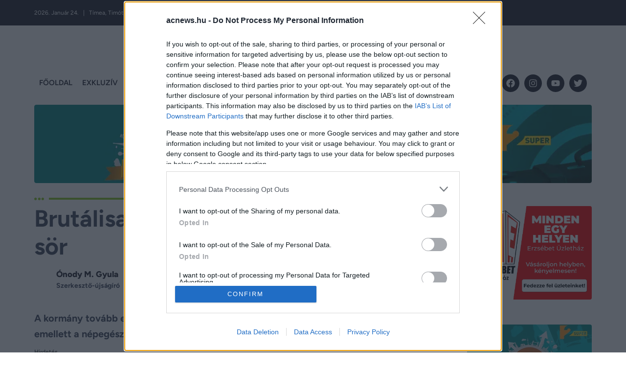

--- FILE ---
content_type: text/html; charset=UTF-8
request_url: https://acnews.hu/brutalisan-dragul-a-benzin-a-cigi-es-a-sor/
body_size: 40589
content:
<!DOCTYPE html>
<html lang="hu">
<head>
<meta charset="UTF-8">
<meta name="viewport" content="width=device-width, initial-scale=1.0, viewport-fit=cover" />		<meta name='robots' content='index, follow, max-image-preview:large, max-snippet:-1, max-video-preview:-1' />
<!-- This site is optimized with the Yoast SEO Premium plugin v26.5 (Yoast SEO v26.5) - https://yoast.com/wordpress/plugins/seo/ -->
<title>Brutálisan drágul a benzin, a cigi és a sör - ACNEWS</title>
<link rel="canonical" href="https://acnews.hu/brutalisan-dragul-a-benzin-a-cigi-es-a-sor/" />
<meta property="og:locale" content="hu_HU" />
<meta property="og:type" content="article" />
<meta property="og:title" content="Brutálisan drágul a benzin, a cigi és a sör" />
<meta property="og:description" content="A kormány tovább emeli a dohány- és alkoholtermékek, üzemanyagok jövedéki adóját, emellett a népegészségügyi termékadóként elhíresült chipsadót is megemelik majd." />
<meta property="og:url" content="https://acnews.hu/brutalisan-dragul-a-benzin-a-cigi-es-a-sor/" />
<meta property="og:site_name" content="ACNEWS" />
<meta property="article:publisher" content="http://facebook.com/acnews.hu" />
<meta property="article:published_time" content="2023-07-05T22:00:00+00:00" />
<meta property="article:modified_time" content="2025-11-10T13:42:46+00:00" />
<meta property="og:image" content="https://acnews.hu/wp-content/uploads/2025/10/ACNEWS-Favicon.png" />
<meta property="og:image:width" content="154" />
<meta property="og:image:height" content="156" />
<meta property="og:image:type" content="image/png" />
<meta name="author" content="Ónody M. Gyula" />
<meta name="twitter:card" content="summary_large_image" />
<meta name="twitter:label1" content="Szerző:" />
<meta name="twitter:data1" content="Ónody M. Gyula" />
<meta name="twitter:label2" content="Becsült olvasási idő" />
<meta name="twitter:data2" content="2 perc" />
<script type="application/ld+json" class="yoast-schema-graph">{"@context":"https://schema.org","@graph":[{"@type":"Article","@id":"https://acnews.hu/brutalisan-dragul-a-benzin-a-cigi-es-a-sor/#article","isPartOf":{"@id":"https://acnews.hu/brutalisan-dragul-a-benzin-a-cigi-es-a-sor/"},"author":{"name":"Ónody M. Gyula","@id":"https://acnews.hu/#/schema/person/cf1b490255b345511ff63cbe34700b25"},"headline":"Brutálisan drágul a benzin, a cigi és a sör","datePublished":"2023-07-05T22:00:00+00:00","dateModified":"2025-11-10T13:42:46+00:00","mainEntityOfPage":{"@id":"https://acnews.hu/brutalisan-dragul-a-benzin-a-cigi-es-a-sor/"},"wordCount":317,"publisher":{"@id":"https://acnews.hu/#organization"},"articleSection":["MAGYARORSZÁG"],"inLanguage":"hu"},{"@type":"WebPage","@id":"https://acnews.hu/brutalisan-dragul-a-benzin-a-cigi-es-a-sor/","url":"https://acnews.hu/brutalisan-dragul-a-benzin-a-cigi-es-a-sor/","name":"Brutálisan drágul a benzin, a cigi és a sör - ACNEWS","isPartOf":{"@id":"https://acnews.hu/#website"},"datePublished":"2023-07-05T22:00:00+00:00","dateModified":"2025-11-10T13:42:46+00:00","breadcrumb":{"@id":"https://acnews.hu/brutalisan-dragul-a-benzin-a-cigi-es-a-sor/#breadcrumb"},"inLanguage":"hu","potentialAction":[{"@type":"ReadAction","target":["https://acnews.hu/brutalisan-dragul-a-benzin-a-cigi-es-a-sor/"]}]},{"@type":"BreadcrumbList","@id":"https://acnews.hu/brutalisan-dragul-a-benzin-a-cigi-es-a-sor/#breadcrumb","itemListElement":[{"@type":"ListItem","position":1,"name":"Kezdőlap","item":"https://acnews.hu/"},{"@type":"ListItem","position":2,"name":"Brutálisan drágul a benzin, a cigi és a sör"}]},{"@type":"WebSite","@id":"https://acnews.hu/#website","url":"https://acnews.hu/","name":"ACNEWS","description":"Velünk nem marad le semmiről","publisher":{"@id":"https://acnews.hu/#organization"},"potentialAction":[{"@type":"SearchAction","target":{"@type":"EntryPoint","urlTemplate":"https://acnews.hu/?s={search_term_string}"},"query-input":{"@type":"PropertyValueSpecification","valueRequired":true,"valueName":"search_term_string"}}],"inLanguage":"hu"},{"@type":"Organization","@id":"https://acnews.hu/#organization","name":"ACNEWS","url":"https://acnews.hu/","logo":{"@type":"ImageObject","inLanguage":"hu","@id":"https://acnews.hu/#/schema/logo/image/","url":"https://acnews.hu/wp-content/uploads/2025/10/ACNews-logo.png","contentUrl":"https://acnews.hu/wp-content/uploads/2025/10/ACNews-logo.png","width":213,"height":40,"caption":"ACNEWS"},"image":{"@id":"https://acnews.hu/#/schema/logo/image/"},"sameAs":["http://facebook.com/acnews.hu","https://www.youtube.com/@AcNews-co5bz"]},{"@type":"Person","@id":"https://acnews.hu/#/schema/person/cf1b490255b345511ff63cbe34700b25","name":"Ónody M. Gyula","image":{"@type":"ImageObject","inLanguage":"hu","@id":"https://acnews.hu/#/schema/person/image/","url":"https://secure.gravatar.com/avatar/82a128e0308d88a90613ceee1e47563d0697bbe92f14f49da7e188fc7d88728a?s=96&d=mm&r=g","contentUrl":"https://secure.gravatar.com/avatar/82a128e0308d88a90613ceee1e47563d0697bbe92f14f49da7e188fc7d88728a?s=96&d=mm&r=g","caption":"Ónody M. Gyula"},"description":"Szerkesztő-újságíró","jobTitle":"szerkesztő, újságíró. Bel- és külpolitika, gazdaságpolitika.","url":"https://acnews.hu/author/onody-m-gyula/"}]}</script>
<!-- / Yoast SEO Premium plugin. -->
<link rel="alternate" type="application/rss+xml" title="ACNEWS &raquo; hírcsatorna" href="https://acnews.hu/feed/" />
<link rel="alternate" type="application/rss+xml" title="ACNEWS &raquo; hozzászólás hírcsatorna" href="https://acnews.hu/comments/feed/" />
<link rel="alternate" title="oEmbed (JSON)" type="application/json+oembed" href="https://acnews.hu/wp-json/oembed/1.0/embed?url=https%3A%2F%2Facnews.hu%2Fbrutalisan-dragul-a-benzin-a-cigi-es-a-sor%2F" />
<link rel="alternate" title="oEmbed (XML)" type="text/xml+oembed" href="https://acnews.hu/wp-json/oembed/1.0/embed?url=https%3A%2F%2Facnews.hu%2Fbrutalisan-dragul-a-benzin-a-cigi-es-a-sor%2F&#038;format=xml" />
<!-- This site uses the Google Analytics by MonsterInsights plugin v9.11.1 - Using Analytics tracking - https://www.monsterinsights.com/ -->
<script src="//www.googletagmanager.com/gtag/js?id=G-03RC1M6YS4"  data-cfasync="false" data-wpfc-render="false" async></script>
<script data-cfasync="false" data-wpfc-render="false">
var mi_version = '9.11.1';
var mi_track_user = true;
var mi_no_track_reason = '';
var MonsterInsightsDefaultLocations = {"page_location":"https:\/\/acnews.hu\/brutalisan-dragul-a-benzin-a-cigi-es-a-sor\/"};
if ( typeof MonsterInsightsPrivacyGuardFilter === 'function' ) {
var MonsterInsightsLocations = (typeof MonsterInsightsExcludeQuery === 'object') ? MonsterInsightsPrivacyGuardFilter( MonsterInsightsExcludeQuery ) : MonsterInsightsPrivacyGuardFilter( MonsterInsightsDefaultLocations );
} else {
var MonsterInsightsLocations = (typeof MonsterInsightsExcludeQuery === 'object') ? MonsterInsightsExcludeQuery : MonsterInsightsDefaultLocations;
}
var disableStrs = [
'ga-disable-G-03RC1M6YS4',
];
/* Function to detect opted out users */
function __gtagTrackerIsOptedOut() {
for (var index = 0; index < disableStrs.length; index++) {
if (document.cookie.indexOf(disableStrs[index] + '=true') > -1) {
return true;
}
}
return false;
}
/* Disable tracking if the opt-out cookie exists. */
if (__gtagTrackerIsOptedOut()) {
for (var index = 0; index < disableStrs.length; index++) {
window[disableStrs[index]] = true;
}
}
/* Opt-out function */
function __gtagTrackerOptout() {
for (var index = 0; index < disableStrs.length; index++) {
document.cookie = disableStrs[index] + '=true; expires=Thu, 31 Dec 2099 23:59:59 UTC; path=/';
window[disableStrs[index]] = true;
}
}
if ('undefined' === typeof gaOptout) {
function gaOptout() {
__gtagTrackerOptout();
}
}
window.dataLayer = window.dataLayer || [];
window.MonsterInsightsDualTracker = {
helpers: {},
trackers: {},
};
if (mi_track_user) {
function __gtagDataLayer() {
dataLayer.push(arguments);
}
function __gtagTracker(type, name, parameters) {
if (!parameters) {
parameters = {};
}
if (parameters.send_to) {
__gtagDataLayer.apply(null, arguments);
return;
}
if (type === 'event') {
parameters.send_to = monsterinsights_frontend.v4_id;
var hookName = name;
if (typeof parameters['event_category'] !== 'undefined') {
hookName = parameters['event_category'] + ':' + name;
}
if (typeof MonsterInsightsDualTracker.trackers[hookName] !== 'undefined') {
MonsterInsightsDualTracker.trackers[hookName](parameters);
} else {
__gtagDataLayer('event', name, parameters);
}
} else {
__gtagDataLayer.apply(null, arguments);
}
}
__gtagTracker('js', new Date());
__gtagTracker('set', {
'developer_id.dZGIzZG': true,
});
if ( MonsterInsightsLocations.page_location ) {
__gtagTracker('set', MonsterInsightsLocations);
}
__gtagTracker('config', 'G-03RC1M6YS4', {"forceSSL":"true","link_attribution":"true"} );
window.gtag = __gtagTracker;										(function () {
/* https://developers.google.com/analytics/devguides/collection/analyticsjs/ */
/* ga and __gaTracker compatibility shim. */
var noopfn = function () {
return null;
};
var newtracker = function () {
return new Tracker();
};
var Tracker = function () {
return null;
};
var p = Tracker.prototype;
p.get = noopfn;
p.set = noopfn;
p.send = function () {
var args = Array.prototype.slice.call(arguments);
args.unshift('send');
__gaTracker.apply(null, args);
};
var __gaTracker = function () {
var len = arguments.length;
if (len === 0) {
return;
}
var f = arguments[len - 1];
if (typeof f !== 'object' || f === null || typeof f.hitCallback !== 'function') {
if ('send' === arguments[0]) {
var hitConverted, hitObject = false, action;
if ('event' === arguments[1]) {
if ('undefined' !== typeof arguments[3]) {
hitObject = {
'eventAction': arguments[3],
'eventCategory': arguments[2],
'eventLabel': arguments[4],
'value': arguments[5] ? arguments[5] : 1,
}
}
}
if ('pageview' === arguments[1]) {
if ('undefined' !== typeof arguments[2]) {
hitObject = {
'eventAction': 'page_view',
'page_path': arguments[2],
}
}
}
if (typeof arguments[2] === 'object') {
hitObject = arguments[2];
}
if (typeof arguments[5] === 'object') {
Object.assign(hitObject, arguments[5]);
}
if ('undefined' !== typeof arguments[1].hitType) {
hitObject = arguments[1];
if ('pageview' === hitObject.hitType) {
hitObject.eventAction = 'page_view';
}
}
if (hitObject) {
action = 'timing' === arguments[1].hitType ? 'timing_complete' : hitObject.eventAction;
hitConverted = mapArgs(hitObject);
__gtagTracker('event', action, hitConverted);
}
}
return;
}
function mapArgs(args) {
var arg, hit = {};
var gaMap = {
'eventCategory': 'event_category',
'eventAction': 'event_action',
'eventLabel': 'event_label',
'eventValue': 'event_value',
'nonInteraction': 'non_interaction',
'timingCategory': 'event_category',
'timingVar': 'name',
'timingValue': 'value',
'timingLabel': 'event_label',
'page': 'page_path',
'location': 'page_location',
'title': 'page_title',
'referrer' : 'page_referrer',
};
for (arg in args) {
if (!(!args.hasOwnProperty(arg) || !gaMap.hasOwnProperty(arg))) {
hit[gaMap[arg]] = args[arg];
} else {
hit[arg] = args[arg];
}
}
return hit;
}
try {
f.hitCallback();
} catch (ex) {
}
};
__gaTracker.create = newtracker;
__gaTracker.getByName = newtracker;
__gaTracker.getAll = function () {
return [];
};
__gaTracker.remove = noopfn;
__gaTracker.loaded = true;
window['__gaTracker'] = __gaTracker;
})();
} else {
console.log("");
(function () {
function __gtagTracker() {
return null;
}
window['__gtagTracker'] = __gtagTracker;
window['gtag'] = __gtagTracker;
})();
}
</script>
<!-- / Google Analytics by MonsterInsights -->
<style id='wp-img-auto-sizes-contain-inline-css'>
img:is([sizes=auto i],[sizes^="auto," i]){contain-intrinsic-size:3000px 1500px}
/*# sourceURL=wp-img-auto-sizes-contain-inline-css */
</style>
<style id='wp-emoji-styles-inline-css'>
img.wp-smiley, img.emoji {
display: inline !important;
border: none !important;
box-shadow: none !important;
height: 1em !important;
width: 1em !important;
margin: 0 0.07em !important;
vertical-align: -0.1em !important;
background: none !important;
padding: 0 !important;
}
/*# sourceURL=wp-emoji-styles-inline-css */
</style>
<!-- <link rel='stylesheet' id='wp-block-library-css' href='https://acnews.hu/wp-includes/css/dist/block-library/style.min.css?ver=6.9' media='all' /> -->
<link rel="stylesheet" type="text/css" href="//acnews.hu/wp-content/cache/wpfc-minified/jqbzh7vw/64xgp.css" media="all"/>
<style id='global-styles-inline-css'>
:root{--wp--preset--aspect-ratio--square: 1;--wp--preset--aspect-ratio--4-3: 4/3;--wp--preset--aspect-ratio--3-4: 3/4;--wp--preset--aspect-ratio--3-2: 3/2;--wp--preset--aspect-ratio--2-3: 2/3;--wp--preset--aspect-ratio--16-9: 16/9;--wp--preset--aspect-ratio--9-16: 9/16;--wp--preset--color--black: #000000;--wp--preset--color--cyan-bluish-gray: #abb8c3;--wp--preset--color--white: #ffffff;--wp--preset--color--pale-pink: #f78da7;--wp--preset--color--vivid-red: #cf2e2e;--wp--preset--color--luminous-vivid-orange: #ff6900;--wp--preset--color--luminous-vivid-amber: #fcb900;--wp--preset--color--light-green-cyan: #7bdcb5;--wp--preset--color--vivid-green-cyan: #00d084;--wp--preset--color--pale-cyan-blue: #8ed1fc;--wp--preset--color--vivid-cyan-blue: #0693e3;--wp--preset--color--vivid-purple: #9b51e0;--wp--preset--gradient--vivid-cyan-blue-to-vivid-purple: linear-gradient(135deg,rgb(6,147,227) 0%,rgb(155,81,224) 100%);--wp--preset--gradient--light-green-cyan-to-vivid-green-cyan: linear-gradient(135deg,rgb(122,220,180) 0%,rgb(0,208,130) 100%);--wp--preset--gradient--luminous-vivid-amber-to-luminous-vivid-orange: linear-gradient(135deg,rgb(252,185,0) 0%,rgb(255,105,0) 100%);--wp--preset--gradient--luminous-vivid-orange-to-vivid-red: linear-gradient(135deg,rgb(255,105,0) 0%,rgb(207,46,46) 100%);--wp--preset--gradient--very-light-gray-to-cyan-bluish-gray: linear-gradient(135deg,rgb(238,238,238) 0%,rgb(169,184,195) 100%);--wp--preset--gradient--cool-to-warm-spectrum: linear-gradient(135deg,rgb(74,234,220) 0%,rgb(151,120,209) 20%,rgb(207,42,186) 40%,rgb(238,44,130) 60%,rgb(251,105,98) 80%,rgb(254,248,76) 100%);--wp--preset--gradient--blush-light-purple: linear-gradient(135deg,rgb(255,206,236) 0%,rgb(152,150,240) 100%);--wp--preset--gradient--blush-bordeaux: linear-gradient(135deg,rgb(254,205,165) 0%,rgb(254,45,45) 50%,rgb(107,0,62) 100%);--wp--preset--gradient--luminous-dusk: linear-gradient(135deg,rgb(255,203,112) 0%,rgb(199,81,192) 50%,rgb(65,88,208) 100%);--wp--preset--gradient--pale-ocean: linear-gradient(135deg,rgb(255,245,203) 0%,rgb(182,227,212) 50%,rgb(51,167,181) 100%);--wp--preset--gradient--electric-grass: linear-gradient(135deg,rgb(202,248,128) 0%,rgb(113,206,126) 100%);--wp--preset--gradient--midnight: linear-gradient(135deg,rgb(2,3,129) 0%,rgb(40,116,252) 100%);--wp--preset--font-size--small: 13px;--wp--preset--font-size--medium: 20px;--wp--preset--font-size--large: 36px;--wp--preset--font-size--x-large: 42px;--wp--preset--spacing--20: 0.44rem;--wp--preset--spacing--30: 0.67rem;--wp--preset--spacing--40: 1rem;--wp--preset--spacing--50: 1.5rem;--wp--preset--spacing--60: 2.25rem;--wp--preset--spacing--70: 3.38rem;--wp--preset--spacing--80: 5.06rem;--wp--preset--shadow--natural: 6px 6px 9px rgba(0, 0, 0, 0.2);--wp--preset--shadow--deep: 12px 12px 50px rgba(0, 0, 0, 0.4);--wp--preset--shadow--sharp: 6px 6px 0px rgba(0, 0, 0, 0.2);--wp--preset--shadow--outlined: 6px 6px 0px -3px rgb(255, 255, 255), 6px 6px rgb(0, 0, 0);--wp--preset--shadow--crisp: 6px 6px 0px rgb(0, 0, 0);}:root { --wp--style--global--content-size: 800px;--wp--style--global--wide-size: 1200px; }:where(body) { margin: 0; }.wp-site-blocks > .alignleft { float: left; margin-right: 2em; }.wp-site-blocks > .alignright { float: right; margin-left: 2em; }.wp-site-blocks > .aligncenter { justify-content: center; margin-left: auto; margin-right: auto; }:where(.wp-site-blocks) > * { margin-block-start: 24px; margin-block-end: 0; }:where(.wp-site-blocks) > :first-child { margin-block-start: 0; }:where(.wp-site-blocks) > :last-child { margin-block-end: 0; }:root { --wp--style--block-gap: 24px; }:root :where(.is-layout-flow) > :first-child{margin-block-start: 0;}:root :where(.is-layout-flow) > :last-child{margin-block-end: 0;}:root :where(.is-layout-flow) > *{margin-block-start: 24px;margin-block-end: 0;}:root :where(.is-layout-constrained) > :first-child{margin-block-start: 0;}:root :where(.is-layout-constrained) > :last-child{margin-block-end: 0;}:root :where(.is-layout-constrained) > *{margin-block-start: 24px;margin-block-end: 0;}:root :where(.is-layout-flex){gap: 24px;}:root :where(.is-layout-grid){gap: 24px;}.is-layout-flow > .alignleft{float: left;margin-inline-start: 0;margin-inline-end: 2em;}.is-layout-flow > .alignright{float: right;margin-inline-start: 2em;margin-inline-end: 0;}.is-layout-flow > .aligncenter{margin-left: auto !important;margin-right: auto !important;}.is-layout-constrained > .alignleft{float: left;margin-inline-start: 0;margin-inline-end: 2em;}.is-layout-constrained > .alignright{float: right;margin-inline-start: 2em;margin-inline-end: 0;}.is-layout-constrained > .aligncenter{margin-left: auto !important;margin-right: auto !important;}.is-layout-constrained > :where(:not(.alignleft):not(.alignright):not(.alignfull)){max-width: var(--wp--style--global--content-size);margin-left: auto !important;margin-right: auto !important;}.is-layout-constrained > .alignwide{max-width: var(--wp--style--global--wide-size);}body .is-layout-flex{display: flex;}.is-layout-flex{flex-wrap: wrap;align-items: center;}.is-layout-flex > :is(*, div){margin: 0;}body .is-layout-grid{display: grid;}.is-layout-grid > :is(*, div){margin: 0;}body{padding-top: 0px;padding-right: 0px;padding-bottom: 0px;padding-left: 0px;}a:where(:not(.wp-element-button)){text-decoration: underline;}:root :where(.wp-element-button, .wp-block-button__link){background-color: #32373c;border-width: 0;color: #fff;font-family: inherit;font-size: inherit;font-style: inherit;font-weight: inherit;letter-spacing: inherit;line-height: inherit;padding-top: calc(0.667em + 2px);padding-right: calc(1.333em + 2px);padding-bottom: calc(0.667em + 2px);padding-left: calc(1.333em + 2px);text-decoration: none;text-transform: inherit;}.has-black-color{color: var(--wp--preset--color--black) !important;}.has-cyan-bluish-gray-color{color: var(--wp--preset--color--cyan-bluish-gray) !important;}.has-white-color{color: var(--wp--preset--color--white) !important;}.has-pale-pink-color{color: var(--wp--preset--color--pale-pink) !important;}.has-vivid-red-color{color: var(--wp--preset--color--vivid-red) !important;}.has-luminous-vivid-orange-color{color: var(--wp--preset--color--luminous-vivid-orange) !important;}.has-luminous-vivid-amber-color{color: var(--wp--preset--color--luminous-vivid-amber) !important;}.has-light-green-cyan-color{color: var(--wp--preset--color--light-green-cyan) !important;}.has-vivid-green-cyan-color{color: var(--wp--preset--color--vivid-green-cyan) !important;}.has-pale-cyan-blue-color{color: var(--wp--preset--color--pale-cyan-blue) !important;}.has-vivid-cyan-blue-color{color: var(--wp--preset--color--vivid-cyan-blue) !important;}.has-vivid-purple-color{color: var(--wp--preset--color--vivid-purple) !important;}.has-black-background-color{background-color: var(--wp--preset--color--black) !important;}.has-cyan-bluish-gray-background-color{background-color: var(--wp--preset--color--cyan-bluish-gray) !important;}.has-white-background-color{background-color: var(--wp--preset--color--white) !important;}.has-pale-pink-background-color{background-color: var(--wp--preset--color--pale-pink) !important;}.has-vivid-red-background-color{background-color: var(--wp--preset--color--vivid-red) !important;}.has-luminous-vivid-orange-background-color{background-color: var(--wp--preset--color--luminous-vivid-orange) !important;}.has-luminous-vivid-amber-background-color{background-color: var(--wp--preset--color--luminous-vivid-amber) !important;}.has-light-green-cyan-background-color{background-color: var(--wp--preset--color--light-green-cyan) !important;}.has-vivid-green-cyan-background-color{background-color: var(--wp--preset--color--vivid-green-cyan) !important;}.has-pale-cyan-blue-background-color{background-color: var(--wp--preset--color--pale-cyan-blue) !important;}.has-vivid-cyan-blue-background-color{background-color: var(--wp--preset--color--vivid-cyan-blue) !important;}.has-vivid-purple-background-color{background-color: var(--wp--preset--color--vivid-purple) !important;}.has-black-border-color{border-color: var(--wp--preset--color--black) !important;}.has-cyan-bluish-gray-border-color{border-color: var(--wp--preset--color--cyan-bluish-gray) !important;}.has-white-border-color{border-color: var(--wp--preset--color--white) !important;}.has-pale-pink-border-color{border-color: var(--wp--preset--color--pale-pink) !important;}.has-vivid-red-border-color{border-color: var(--wp--preset--color--vivid-red) !important;}.has-luminous-vivid-orange-border-color{border-color: var(--wp--preset--color--luminous-vivid-orange) !important;}.has-luminous-vivid-amber-border-color{border-color: var(--wp--preset--color--luminous-vivid-amber) !important;}.has-light-green-cyan-border-color{border-color: var(--wp--preset--color--light-green-cyan) !important;}.has-vivid-green-cyan-border-color{border-color: var(--wp--preset--color--vivid-green-cyan) !important;}.has-pale-cyan-blue-border-color{border-color: var(--wp--preset--color--pale-cyan-blue) !important;}.has-vivid-cyan-blue-border-color{border-color: var(--wp--preset--color--vivid-cyan-blue) !important;}.has-vivid-purple-border-color{border-color: var(--wp--preset--color--vivid-purple) !important;}.has-vivid-cyan-blue-to-vivid-purple-gradient-background{background: var(--wp--preset--gradient--vivid-cyan-blue-to-vivid-purple) !important;}.has-light-green-cyan-to-vivid-green-cyan-gradient-background{background: var(--wp--preset--gradient--light-green-cyan-to-vivid-green-cyan) !important;}.has-luminous-vivid-amber-to-luminous-vivid-orange-gradient-background{background: var(--wp--preset--gradient--luminous-vivid-amber-to-luminous-vivid-orange) !important;}.has-luminous-vivid-orange-to-vivid-red-gradient-background{background: var(--wp--preset--gradient--luminous-vivid-orange-to-vivid-red) !important;}.has-very-light-gray-to-cyan-bluish-gray-gradient-background{background: var(--wp--preset--gradient--very-light-gray-to-cyan-bluish-gray) !important;}.has-cool-to-warm-spectrum-gradient-background{background: var(--wp--preset--gradient--cool-to-warm-spectrum) !important;}.has-blush-light-purple-gradient-background{background: var(--wp--preset--gradient--blush-light-purple) !important;}.has-blush-bordeaux-gradient-background{background: var(--wp--preset--gradient--blush-bordeaux) !important;}.has-luminous-dusk-gradient-background{background: var(--wp--preset--gradient--luminous-dusk) !important;}.has-pale-ocean-gradient-background{background: var(--wp--preset--gradient--pale-ocean) !important;}.has-electric-grass-gradient-background{background: var(--wp--preset--gradient--electric-grass) !important;}.has-midnight-gradient-background{background: var(--wp--preset--gradient--midnight) !important;}.has-small-font-size{font-size: var(--wp--preset--font-size--small) !important;}.has-medium-font-size{font-size: var(--wp--preset--font-size--medium) !important;}.has-large-font-size{font-size: var(--wp--preset--font-size--large) !important;}.has-x-large-font-size{font-size: var(--wp--preset--font-size--x-large) !important;}
:root :where(.wp-block-pullquote){font-size: 1.5em;line-height: 1.6;}
/*# sourceURL=global-styles-inline-css */
</style>
<!-- <link rel='stylesheet' id='hello-biz-css' href='https://acnews.hu/wp-content/themes/hello-biz/assets/css/theme.css?ver=1.2.0' media='all' /> -->
<!-- <link rel='stylesheet' id='hello-biz-header-footer-css' href='https://acnews.hu/wp-content/themes/hello-biz/assets/css/header-footer.css?ver=1.2.0' media='all' /> -->
<!-- <link rel='stylesheet' id='elementor-frontend-css' href='https://acnews.hu/wp-content/plugins/elementor/assets/css/frontend.min.css?ver=3.33.4' media='all' /> -->
<link rel="stylesheet" type="text/css" href="//acnews.hu/wp-content/cache/wpfc-minified/23i31wkp/64xgo.css" media="all"/>
<style id='elementor-frontend-inline-css'>
.elementor-kit-5{--e-global-color-primary:#1C1D2B;--e-global-color-secondary:#3D3D3D;--e-global-color-text:#3D4459;--e-global-color-accent:#E6284E;--e-global-color-ee53dec:#1C1D2B;--e-global-color-32ffa5d:#E6284E;--e-global-color-d11ed31:#F9D019;--e-global-color-a82cb43:#85C719;--e-global-color-4671879:#38C0FE;--e-global-color-49f66f8:#FE4308;--e-global-color-6fc3711:#33CCA3;--e-global-color-4f6d2ff:#AD5DCA;--e-global-color-3369d09:#FFFFFF;--e-global-typography-primary-font-family:"Figtree";--e-global-typography-primary-font-size:20px;--e-global-typography-primary-font-weight:400;--e-global-typography-primary-line-height:32px;--e-global-typography-secondary-font-family:"Figtree";--e-global-typography-secondary-font-size:20px;--e-global-typography-secondary-font-weight:400;--e-global-typography-secondary-line-height:32px;--e-global-typography-text-font-family:"Figtree";--e-global-typography-text-font-size:20px;--e-global-typography-text-font-weight:400;--e-global-typography-text-line-height:32px;--e-global-typography-accent-font-family:"Figtree";--e-global-typography-accent-font-size:20px;--e-global-typography-accent-font-weight:400;--e-global-typography-accent-line-height:32px;--e-global-typography-b3038bd-font-family:"Figtree";--e-global-typography-b3038bd-font-size:12px;--e-global-typography-b3038bd-font-weight:600;--e-global-typography-b3038bd-line-height:1em;--e-global-typography-579a891-font-family:"Figtree";--e-global-typography-579a891-font-size:48px;--e-global-typography-579a891-font-weight:700;--e-global-typography-5af8511-font-family:"Figtree";--e-global-typography-5af8511-font-size:36px;--e-global-typography-5af8511-font-weight:700;--e-global-typography-5af8511-line-height:43px;--e-global-typography-582a907-font-family:"Figtree";--e-global-typography-582a907-font-size:20px;--e-global-typography-582a907-font-weight:700;--e-global-typography-582a907-line-height:25px;--e-global-typography-bf6bc94-font-family:"Figtree";--e-global-typography-bf6bc94-font-size:14px;--e-global-typography-bf6bc94-font-weight:700;--e-global-typography-bf6bc94-line-height:17px;color:var( --e-global-color-text );font-family:var( --e-global-typography-text-font-family ), Sans-serif;font-size:var( --e-global-typography-text-font-size );font-weight:var( --e-global-typography-text-font-weight );line-height:var( --e-global-typography-text-line-height );}.elementor-kit-5 e-page-transition{background-color:#FFBC7D;}.elementor-kit-5 a{color:var( --e-global-color-accent );font-family:var( --e-global-typography-text-font-family ), Sans-serif;font-size:var( --e-global-typography-text-font-size );font-weight:var( --e-global-typography-text-font-weight );line-height:var( --e-global-typography-text-line-height );}.elementor-kit-5 a:hover{color:var( --e-global-color-3369d09 );}.elementor-kit-5 h1{color:var( --e-global-color-ee53dec );font-family:"Figtree", Sans-serif;font-size:48px;font-weight:700;}.elementor-kit-5 h2{font-family:"Figtree", Sans-serif;font-size:36px;font-weight:700;line-height:43px;}.elementor-kit-5 h3{font-family:"Figtree", Sans-serif;font-size:20px;font-weight:700;line-height:25px;}.elementor-kit-5 h4{font-family:"Figtree", Sans-serif;font-size:14px;font-weight:700;line-height:17px;}.elementor-section.elementor-section-boxed > .elementor-container{max-width:1140px;}.e-con{--container-max-width:1140px;--container-default-padding-top:10px;--container-default-padding-right:10px;--container-default-padding-bottom:10px;--container-default-padding-left:10px;}.elementor-widget:not(:last-child){--kit-widget-spacing:0px;}.elementor-element{--widgets-spacing:0px 0px;--widgets-spacing-row:0px;--widgets-spacing-column:0px;}{}h1.entry-title{display:var(--page-title-display);}@media(max-width:1024px){.elementor-kit-5{font-size:var( --e-global-typography-text-font-size );line-height:var( --e-global-typography-text-line-height );}.elementor-kit-5 a{font-size:var( --e-global-typography-text-font-size );line-height:var( --e-global-typography-text-line-height );}.elementor-section.elementor-section-boxed > .elementor-container{max-width:1024px;}.e-con{--container-max-width:1024px;}}@media(max-width:767px){.elementor-kit-5{font-size:var( --e-global-typography-text-font-size );line-height:var( --e-global-typography-text-line-height );}.elementor-kit-5 a{font-size:var( --e-global-typography-text-font-size );line-height:var( --e-global-typography-text-line-height );}.elementor-section.elementor-section-boxed > .elementor-container{max-width:767px;}.e-con{--container-max-width:767px;}}/* Start custom CSS *//* Applies only when a parent Elementor container has exactly 3 child containers
that contain a .dhirty-ad-block somewhere inside. */
.elementor-element.e-parent.e-con
:is(.e-con-inner)
/* ensure the 3 specific children exist and contain ads */
:is(:has(> .e-child:nth-of-type(1) .dhirty-ad-block))
:is(:has(> .e-child:nth-of-type(2) .dhirty-ad-block))
:is(:has(> .e-child:nth-of-type(3) .dhirty-ad-block))
/* and there is NOT a 4th ad child */
:not(:has(> .e-child:nth-of-type(4) .dhirty-ad-block))
> .e-child:nth-of-type(1) {
padding: 0 5px 0 0 !important;   /* top right bottom left */
}
.elementor-element.e-parent.e-con
:is(.e-con-inner)
:is(:has(> .e-child:nth-of-type(1) .dhirty-ad-block))
:is(:has(> .e-child:nth-of-type(2) .dhirty-ad-block))
:is(:has(> .e-child:nth-of-type(3) .dhirty-ad-block))
:not(:has(> .e-child:nth-of-type(4) .dhirty-ad-block))
> .e-child:nth-of-type(2) {
padding: 0 5px 0 5px !important;
}
.elementor-element.e-parent.e-con
:is(.e-con-inner)
:is(:has(> .e-child:nth-of-type(1) .dhirty-ad-block))
:is(:has(> .e-child:nth-of-type(2) .dhirty-ad-block))
:is(:has(> .e-child:nth-of-type(3) .dhirty-ad-block))
:not(:has(> .e-child:nth-of-type(4) .dhirty-ad-block))
> .e-child:nth-of-type(3) {
padding: 0 0 0 5px !important;
}
/* Global rounded corners for everything */
* {
border-radius: 4px;
}
.no-radius {
border-radius: 0px !important;
}
.elementor-post__badge a {
color: #fff !important;
font-family: figtree;
font-weight: 700;
font-size: 18px
}
.elementor-post__badges {
position: absolute;
top: var(--e-pro-card-badge-top, 0px);
left: var(--e-pro-card-badge-left, 10px); /* fixed wrong var name too */
display: flex;
flex-wrap: wrap;
gap: 0px; /* smaller positive number */
z-index: 2;
}
.elementor-posts .elementor-post__card .elementor-post__meta-data {
border-top: 0px solid #eaeaea !important;
}
/* Smooth fade */
.elementor-widget-navigation-menu .elementor-nav-menu a.elementor-item {
transition: color .2s ease;
}
/* Cikkek Button */
.elementor-widget-posts .elementor-post__card .elementor-post__badge {
background-color: transparent !important;
padding: 0px 0px !important;
margin: 0px !important;
}
/* Exkluziv Button */
.elementor-widget-posts .elementor-post__card .elementor-post__badge a[href$="/exkluziv/"] {
background-color: #000 !important;
padding: 5px 10px;
}
/* Sztárok Button */
.elementor-widget-posts .elementor-post__card .elementor-post__badge a[href$="/sztarok/"] {
background-color: #E6284E !important;
padding: 5px 10px;
}
/* Színes Button */
.elementor-widget-posts .elementor-post__card .elementor-post__badge a[href$="/szines/"] {
background-color: #F9D019 !important;
padding: 5px 10px;
}
/* Magyarország Button */
.elementor-widget-posts .elementor-post__card .elementor-post__badge a[href$="/magyarorszag/"] {
background-color: #85C719 !important;
padding: 5px 10px;
}
/* Sziréna Button */
.elementor-widget-posts .elementor-post__card .elementor-post__badge a[href$="/szirena/"] {
background-color: #38C0FE !important;
padding: 5px 10px;
}
/* Sport Button */
.elementor-widget-posts .elementor-post__card .elementor-post__badge a[href$="/sport/"] {
background-color: #FE4308 !important;
padding: 5px 10px;
}
/* Külföld Button */
.elementor-widget-posts .elementor-post__card .elementor-post__badge a[href$="/vilag/"] {
background-color: #33CCA3 !important;
padding: 5px 10px;
}
/* Életmód Button */
.elementor-widget-posts .elementor-post__card .elementor-post__badge a[href$="/eletmod/"] {
background-color: #AD5DCA !important;
padding: 5px 10px;
}/* End custom CSS */
.elementor-22 .elementor-element.elementor-element-3ecac89{--display:flex;--flex-direction:row;--container-widget-width:calc( ( 1 - var( --container-widget-flex-grow ) ) * 100% );--container-widget-height:100%;--container-widget-flex-grow:1;--container-widget-align-self:stretch;--flex-wrap-mobile:wrap;--align-items:center;}.elementor-22 .elementor-element.elementor-element-3ecac89:not(.elementor-motion-effects-element-type-background), .elementor-22 .elementor-element.elementor-element-3ecac89 > .elementor-motion-effects-container > .elementor-motion-effects-layer{background-color:var( --e-global-color-primary );}.elementor-widget-heading .elementor-heading-title{font-family:var( --e-global-typography-primary-font-family ), Sans-serif;font-size:var( --e-global-typography-primary-font-size );font-weight:var( --e-global-typography-primary-font-weight );line-height:var( --e-global-typography-primary-line-height );color:var( --e-global-color-primary );}.elementor-22 .elementor-element.elementor-element-3ec1585 .elementor-heading-title{font-family:"Figtree", Sans-serif;font-size:12px;font-weight:400;line-height:32px;color:var( --e-global-color-3369d09 );}.elementor-22 .elementor-element.elementor-element-9518b27{--display:flex;--flex-direction:row;--container-widget-width:initial;--container-widget-height:100%;--container-widget-flex-grow:1;--container-widget-align-self:stretch;--flex-wrap-mobile:wrap;--gap:0px 0px;--row-gap:0px;--column-gap:0px;--z-index:999;}.elementor-22 .elementor-element.elementor-element-dbab5d5{--display:flex;--flex-direction:column;--container-widget-width:100%;--container-widget-height:initial;--container-widget-flex-grow:0;--container-widget-align-self:initial;--flex-wrap-mobile:wrap;--justify-content:center;}.elementor-widget-theme-site-logo .widget-image-caption{color:var( --e-global-color-text );font-family:var( --e-global-typography-text-font-family ), Sans-serif;font-size:var( --e-global-typography-text-font-size );font-weight:var( --e-global-typography-text-font-weight );line-height:var( --e-global-typography-text-line-height );}.elementor-22 .elementor-element.elementor-element-5721f5b img{width:175px;height:50px;object-fit:contain;object-position:center center;}.elementor-22 .elementor-element.elementor-element-010c295{--display:flex;--flex-direction:column;--container-widget-width:100%;--container-widget-height:initial;--container-widget-flex-grow:0;--container-widget-align-self:initial;--flex-wrap-mobile:wrap;}.elementor-widget-nav-menu .elementor-nav-menu .elementor-item{font-family:var( --e-global-typography-primary-font-family ), Sans-serif;font-size:var( --e-global-typography-primary-font-size );font-weight:var( --e-global-typography-primary-font-weight );line-height:var( --e-global-typography-primary-line-height );}.elementor-widget-nav-menu .elementor-nav-menu--main .elementor-item{color:var( --e-global-color-text );fill:var( --e-global-color-text );}.elementor-widget-nav-menu .elementor-nav-menu--main .elementor-item:hover,
.elementor-widget-nav-menu .elementor-nav-menu--main .elementor-item.elementor-item-active,
.elementor-widget-nav-menu .elementor-nav-menu--main .elementor-item.highlighted,
.elementor-widget-nav-menu .elementor-nav-menu--main .elementor-item:focus{color:var( --e-global-color-accent );fill:var( --e-global-color-accent );}.elementor-widget-nav-menu .elementor-nav-menu--main:not(.e--pointer-framed) .elementor-item:before,
.elementor-widget-nav-menu .elementor-nav-menu--main:not(.e--pointer-framed) .elementor-item:after{background-color:var( --e-global-color-accent );}.elementor-widget-nav-menu .e--pointer-framed .elementor-item:before,
.elementor-widget-nav-menu .e--pointer-framed .elementor-item:after{border-color:var( --e-global-color-accent );}.elementor-widget-nav-menu{--e-nav-menu-divider-color:var( --e-global-color-text );}.elementor-widget-nav-menu .elementor-nav-menu--dropdown .elementor-item, .elementor-widget-nav-menu .elementor-nav-menu--dropdown  .elementor-sub-item{font-family:var( --e-global-typography-accent-font-family ), Sans-serif;font-size:var( --e-global-typography-accent-font-size );font-weight:var( --e-global-typography-accent-font-weight );}.elementor-22 .elementor-element.elementor-element-ee68fb0 .elementor-menu-toggle{margin:0 auto;}.elementor-22 .elementor-element.elementor-element-ee68fb0 .elementor-nav-menu--dropdown a, .elementor-22 .elementor-element.elementor-element-ee68fb0 .elementor-menu-toggle{color:var( --e-global-color-primary );fill:var( --e-global-color-primary );}.elementor-22 .elementor-element.elementor-element-ee68fb0 .elementor-nav-menu--dropdown{background-color:#FFFFFF;}.elementor-22 .elementor-element.elementor-element-ee68fb0 .elementor-nav-menu--dropdown a:hover,
.elementor-22 .elementor-element.elementor-element-ee68fb0 .elementor-nav-menu--dropdown a:focus,
.elementor-22 .elementor-element.elementor-element-ee68fb0 .elementor-nav-menu--dropdown a.elementor-item-active,
.elementor-22 .elementor-element.elementor-element-ee68fb0 .elementor-nav-menu--dropdown a.highlighted,
.elementor-22 .elementor-element.elementor-element-ee68fb0 .elementor-menu-toggle:hover,
.elementor-22 .elementor-element.elementor-element-ee68fb0 .elementor-menu-toggle:focus{color:var( --e-global-color-32ffa5d );}.elementor-22 .elementor-element.elementor-element-ee68fb0 .elementor-nav-menu--dropdown a:hover,
.elementor-22 .elementor-element.elementor-element-ee68fb0 .elementor-nav-menu--dropdown a:focus,
.elementor-22 .elementor-element.elementor-element-ee68fb0 .elementor-nav-menu--dropdown a.elementor-item-active,
.elementor-22 .elementor-element.elementor-element-ee68fb0 .elementor-nav-menu--dropdown a.highlighted{background-color:#FFFFFF;}.elementor-22 .elementor-element.elementor-element-ee68fb0 .elementor-nav-menu--dropdown a.elementor-item-active{color:var( --e-global-color-accent );background-color:var( --e-global-color-3369d09 );}.elementor-22 .elementor-element.elementor-element-ee68fb0 .elementor-nav-menu--dropdown .elementor-item, .elementor-22 .elementor-element.elementor-element-ee68fb0 .elementor-nav-menu--dropdown  .elementor-sub-item{font-family:"Figtree", Sans-serif;font-size:20px;font-weight:600;}.elementor-22 .elementor-element.elementor-element-600c6cb{--display:flex;--flex-direction:row;--container-widget-width:initial;--container-widget-height:100%;--container-widget-flex-grow:1;--container-widget-align-self:stretch;--flex-wrap-mobile:wrap;--gap:0px 0px;--row-gap:0px;--column-gap:0px;--margin-top:0px;--margin-bottom:0px;--margin-left:0px;--margin-right:0px;--padding-top:0px;--padding-bottom:0px;--padding-left:0px;--padding-right:0px;--z-index:999;}.elementor-22 .elementor-element.elementor-element-5b48b86{--display:flex;--flex-direction:column;--container-widget-width:100%;--container-widget-height:initial;--container-widget-flex-grow:0;--container-widget-align-self:initial;--flex-wrap-mobile:wrap;--margin-top:0px;--margin-bottom:0px;--margin-left:0px;--margin-right:0px;--padding-top:10px;--padding-bottom:10px;--padding-left:0px;--padding-right:10px;}.elementor-22 .elementor-element.elementor-element-61ee3cf{margin:0px 0px calc(var(--kit-widget-spacing, 0px) + 0px) 0px;padding:0px 0px 0px 0px;}.elementor-22 .elementor-element.elementor-element-61ee3cf.elementor-element{--align-self:flex-start;}.elementor-22 .elementor-element.elementor-element-61ee3cf .elementor-menu-toggle{margin:0 auto;}.elementor-22 .elementor-element.elementor-element-61ee3cf .elementor-nav-menu .elementor-item{font-family:"Figtree", Sans-serif;font-size:15px;font-weight:600;line-height:15px;}.elementor-22 .elementor-element.elementor-element-61ee3cf .elementor-nav-menu--main .elementor-item{color:var( --e-global-color-primary );fill:var( --e-global-color-primary );padding-left:10px;padding-right:10px;padding-top:10px;padding-bottom:10px;}.elementor-22 .elementor-element.elementor-element-54d0dbb{--display:flex;--flex-direction:row-reverse;--container-widget-width:initial;--container-widget-height:100%;--container-widget-flex-grow:1;--container-widget-align-self:stretch;--flex-wrap-mobile:wrap-reverse;--justify-content:flex-start;}.elementor-22 .elementor-element.elementor-element-275813f{--grid-template-columns:repeat(0, auto);text-align:center;--icon-size:18px;--grid-column-gap:5px;--grid-row-gap:0px;}.elementor-22 .elementor-element.elementor-element-275813f .elementor-social-icon{background-color:var( --e-global-color-primary );}.elementor-22 .elementor-element.elementor-element-2c9490a{--display:flex;--flex-direction:column;--container-widget-width:100%;--container-widget-height:initial;--container-widget-flex-grow:0;--container-widget-align-self:initial;--flex-wrap-mobile:wrap;--gap:0px 0px;--row-gap:0px;--column-gap:0px;--margin-top:0px;--margin-bottom:0px;--margin-left:0px;--margin-right:0px;--padding-top:0px;--padding-bottom:0px;--padding-left:0px;--padding-right:0px;}.elementor-22 .elementor-element.elementor-element-1722f4e{margin:0px 0px calc(var(--kit-widget-spacing, 0px) + 04px) 0px;padding:0px 0px 0px 0px;text-align:center;}.elementor-22 .elementor-element.elementor-element-1722f4e .elementor-heading-title{font-family:var( --e-global-typography-b3038bd-font-family ), Sans-serif;font-size:var( --e-global-typography-b3038bd-font-size );font-weight:var( --e-global-typography-b3038bd-font-weight );line-height:var( --e-global-typography-b3038bd-line-height );color:var( --e-global-color-secondary );}.elementor-widget-slides .elementor-slide-heading{font-family:var( --e-global-typography-primary-font-family ), Sans-serif;font-size:var( --e-global-typography-primary-font-size );font-weight:var( --e-global-typography-primary-font-weight );line-height:var( --e-global-typography-primary-line-height );}.elementor-widget-slides .elementor-slide-description{font-family:var( --e-global-typography-secondary-font-family ), Sans-serif;font-size:var( --e-global-typography-secondary-font-size );font-weight:var( --e-global-typography-secondary-font-weight );line-height:var( --e-global-typography-secondary-line-height );}.elementor-widget-slides .elementor-slide-button{font-family:var( --e-global-typography-accent-font-family ), Sans-serif;font-size:var( --e-global-typography-accent-font-size );font-weight:var( --e-global-typography-accent-font-weight );line-height:var( --e-global-typography-accent-line-height );}.elementor-22 .elementor-element.elementor-element-23f86df .elementor-repeater-item-2d79d8e .swiper-slide-bg{background-color:#833ca3;background-image:url(https://acnews.hu/wp-content/uploads/2025/10/68240-20201211114638.jpg.webp.webp);background-size:cover;}.elementor-22 .elementor-element.elementor-element-23f86df .elementor-repeater-item-8b0a17e .swiper-slide-bg{background-color:#4054b2;background-image:url(https://acnews.hu/wp-content/uploads/2025/10/lucakapitany-slider.png);background-size:cover;}.elementor-22 .elementor-element.elementor-element-23f86df .swiper-slide{transition-duration:calc(5000ms*1.2);height:160px;}.elementor-22 .elementor-element.elementor-element-23f86df .swiper-slide-contents{max-width:66%;}.elementor-22 .elementor-element.elementor-element-23f86df .swiper-slide-inner{text-align:center;}.elementor-theme-builder-content-area{height:400px;}.elementor-location-header:before, .elementor-location-footer:before{content:"";display:table;clear:both;}@media(max-width:1024px){.elementor-widget-heading .elementor-heading-title{font-size:var( --e-global-typography-primary-font-size );line-height:var( --e-global-typography-primary-line-height );}.elementor-22 .elementor-element.elementor-element-dbab5d5{--flex-direction:row;--container-widget-width:calc( ( 1 - var( --container-widget-flex-grow ) ) * 100% );--container-widget-height:100%;--container-widget-flex-grow:1;--container-widget-align-self:stretch;--flex-wrap-mobile:wrap;--justify-content:flex-start;--align-items:center;}.elementor-widget-theme-site-logo .widget-image-caption{font-size:var( --e-global-typography-text-font-size );line-height:var( --e-global-typography-text-line-height );}.elementor-22 .elementor-element.elementor-element-5721f5b img{width:150px;height:50px;}.elementor-22 .elementor-element.elementor-element-010c295{--flex-direction:row-reverse;--container-widget-width:calc( ( 1 - var( --container-widget-flex-grow ) ) * 100% );--container-widget-height:100%;--container-widget-flex-grow:1;--container-widget-align-self:stretch;--flex-wrap-mobile:wrap-reverse;--justify-content:flex-start;--align-items:center;}.elementor-widget-nav-menu .elementor-nav-menu .elementor-item{font-size:var( --e-global-typography-primary-font-size );line-height:var( --e-global-typography-primary-line-height );}.elementor-widget-nav-menu .elementor-nav-menu--dropdown .elementor-item, .elementor-widget-nav-menu .elementor-nav-menu--dropdown  .elementor-sub-item{font-size:var( --e-global-typography-accent-font-size );}.elementor-22 .elementor-element.elementor-element-1722f4e .elementor-heading-title{font-size:var( --e-global-typography-b3038bd-font-size );line-height:var( --e-global-typography-b3038bd-line-height );}.elementor-widget-slides .elementor-slide-heading{font-size:var( --e-global-typography-primary-font-size );line-height:var( --e-global-typography-primary-line-height );}.elementor-widget-slides .elementor-slide-description{font-size:var( --e-global-typography-secondary-font-size );line-height:var( --e-global-typography-secondary-line-height );}.elementor-widget-slides .elementor-slide-button{font-size:var( --e-global-typography-accent-font-size );line-height:var( --e-global-typography-accent-line-height );}.elementor-22 .elementor-element.elementor-element-23f86df{margin:0px 0px calc(var(--kit-widget-spacing, 0px) + 0px) 0px;padding:0px 10px 0px 10px;}}@media(max-width:767px){.elementor-widget-heading .elementor-heading-title{font-size:var( --e-global-typography-primary-font-size );line-height:var( --e-global-typography-primary-line-height );}.elementor-22 .elementor-element.elementor-element-3ec1585 .elementor-heading-title{font-size:12px;}.elementor-22 .elementor-element.elementor-element-dbab5d5{--width:70%;--flex-direction:row;--container-widget-width:calc( ( 1 - var( --container-widget-flex-grow ) ) * 100% );--container-widget-height:100%;--container-widget-flex-grow:1;--container-widget-align-self:stretch;--flex-wrap-mobile:wrap;--justify-content:flex-start;--align-items:center;}.elementor-widget-theme-site-logo .widget-image-caption{font-size:var( --e-global-typography-text-font-size );line-height:var( --e-global-typography-text-line-height );}.elementor-22 .elementor-element.elementor-element-5721f5b{text-align:left;}.elementor-22 .elementor-element.elementor-element-5721f5b img{width:150px;height:40px;object-fit:contain;}.elementor-22 .elementor-element.elementor-element-010c295{--width:30%;--flex-direction:row-reverse;--container-widget-width:calc( ( 1 - var( --container-widget-flex-grow ) ) * 100% );--container-widget-height:100%;--container-widget-flex-grow:1;--container-widget-align-self:stretch;--flex-wrap-mobile:wrap-reverse;--justify-content:flex-start;--align-items:center;}.elementor-widget-nav-menu .elementor-nav-menu .elementor-item{font-size:var( --e-global-typography-primary-font-size );line-height:var( --e-global-typography-primary-line-height );}.elementor-widget-nav-menu .elementor-nav-menu--dropdown .elementor-item, .elementor-widget-nav-menu .elementor-nav-menu--dropdown  .elementor-sub-item{font-size:var( --e-global-typography-accent-font-size );}.elementor-22 .elementor-element.elementor-element-2c9490a{--margin-top:0px;--margin-bottom:0px;--margin-left:0px;--margin-right:0px;}.elementor-22 .elementor-element.elementor-element-1722f4e .elementor-heading-title{font-size:var( --e-global-typography-b3038bd-font-size );line-height:var( --e-global-typography-b3038bd-line-height );}.elementor-widget-slides .elementor-slide-heading{font-size:var( --e-global-typography-primary-font-size );line-height:var( --e-global-typography-primary-line-height );}.elementor-widget-slides .elementor-slide-description{font-size:var( --e-global-typography-secondary-font-size );line-height:var( --e-global-typography-secondary-line-height );}.elementor-widget-slides .elementor-slide-button{font-size:var( --e-global-typography-accent-font-size );line-height:var( --e-global-typography-accent-line-height );}.elementor-22 .elementor-element.elementor-element-23f86df{margin:0px 0px calc(var(--kit-widget-spacing, 0px) + 0px) 0px;padding:0px 10px 0px 10px;}.elementor-22 .elementor-element.elementor-element-23f86df .swiper-slide{height:60px;}}@media(min-width:768px){.elementor-22 .elementor-element.elementor-element-dbab5d5{--width:100%;}.elementor-22 .elementor-element.elementor-element-010c295{--width:0%;}.elementor-22 .elementor-element.elementor-element-5b48b86{--width:80%;}.elementor-22 .elementor-element.elementor-element-54d0dbb{--width:20%;}}@media(max-width:1024px) and (min-width:768px){.elementor-22 .elementor-element.elementor-element-dbab5d5{--width:70%;}.elementor-22 .elementor-element.elementor-element-010c295{--width:30%;}}/* Start custom CSS for container, class: .elementor-element-9518b27 */.elementor-22 .elementor-element.elementor-element-9518b27.elementor-sticky--effects {
z-index:999 !important;
background-color: rgba(255, 255, 255, 0.7) !important; /* white with same opacity */
backdrop-filter: blur(10px);
-webkit-backdrop-filter: blur(10px); /* Safari support */
}
.elementor-22 .elementor-element.elementor-element-9518b27 {
transition: all 1s ease;
}
.elementor-22 .elementor-element.elementor-element-9518b27 > .sticky-header {
transition: min-height 1s ease !important;
}/* End custom CSS */
/* Start custom CSS for nav-menu, class: .elementor-element-61ee3cf */@media (min-width: 1025px) {
/* Smooth hover transition */
.elementor-22 .elementor-element.elementor-element-61ee3cf a {
transition: color .2s ease, background-color .2s ease;
}
/* EXKLUZÍV */
.elementor-22 .elementor-element.elementor-element-61ee3cf a[href*="/category/exkluziv"]:hover {
color: #fff !important;
background-color: #000 !important;
}
/* SZTÁROK */
.elementor-22 .elementor-element.elementor-element-61ee3cf a[href*="/category/sztarok"]:hover {
color: #fff !important;
background-color: #E6284E !important;
}
/* SZÍNES */
.elementor-22 .elementor-element.elementor-element-61ee3cf a[href*="/category/szines"]:hover {
color: #fff !important;
background-color: #F9D019 !important;
}
/* MAGYARORSZÁG */
.elementor-22 .elementor-element.elementor-element-61ee3cf a[href*="/category/magyarorszag"]:hover {
color: #fff !important;
background-color: #85C719 !important;
}
/* SZIRÉNA */
.elementor-22 .elementor-element.elementor-element-61ee3cf a[href*="/category/szirena"]:hover {
color: #fff !important;
background-color: #38C0FE !important;
}
/* SPORT */
.elementor-22 .elementor-element.elementor-element-61ee3cf a[href*="/category/sport"]:hover {
color: #fff !important;
background-color: #FE4308 !important;
}
/* KÜLFÖLD (VILÁG) */
.elementor-22 .elementor-element.elementor-element-61ee3cf a[href*="/category/vilag"]:hover {
color: #fff !important;
background-color: #33CCA3 !important;
}
/* ÉLETMÓD */
.elementor-22 .elementor-element.elementor-element-61ee3cf a[href*="/category/eletmod"]:hover {
color: #fff !important;
background-color: #AD5DCA !important;
}
}/* End custom CSS */
/* Start custom CSS for container, class: .elementor-element-600c6cb */.elementor-22 .elementor-element.elementor-element-600c6cb.elementor-sticky--effects {
z-index:999 !important;
background-color: rgba(255, 255, 255, 0.7) !important; /* white with same opacity */
backdrop-filter: blur(10px);
-webkit-backdrop-filter: blur(10px); /* Safari support */
}
.elementor-22 .elementor-element.elementor-element-600c6cb {
transition: all 1s ease;
}
.elementor-22 .elementor-element.elementor-element-600c6cb > .sticky-header {
transition: min-height 1s ease !important;
}/* End custom CSS */
.elementor-169918 .elementor-element.elementor-element-097b158{--display:flex;--flex-direction:column;--container-widget-width:100%;--container-widget-height:initial;--container-widget-flex-grow:0;--container-widget-align-self:initial;--flex-wrap-mobile:wrap;--margin-top:0px;--margin-bottom:0px;--margin-left:0px;--margin-right:0px;--padding-top:0px;--padding-bottom:0px;--padding-left:0px;--padding-right:0px;}.elementor-169918 .elementor-element.elementor-element-097b158:not(.elementor-motion-effects-element-type-background), .elementor-169918 .elementor-element.elementor-element-097b158 > .elementor-motion-effects-container > .elementor-motion-effects-layer{background-color:var( --e-global-color-primary );background-image:url("https://acnews.hu/wp-content/uploads/2025/10/footer-pattern.png");background-position:center center;background-repeat:no-repeat;background-size:cover;}.elementor-169918 .elementor-element.elementor-element-4a4352d{--display:flex;--flex-direction:row;--container-widget-width:initial;--container-widget-height:100%;--container-widget-flex-grow:1;--container-widget-align-self:stretch;--flex-wrap-mobile:wrap;--gap:0px 0px;--row-gap:0px;--column-gap:0px;--margin-top:0px;--margin-bottom:0px;--margin-left:0px;--margin-right:0px;--padding-top:0px;--padding-bottom:0px;--padding-left:0px;--padding-right:0px;}.elementor-169918 .elementor-element.elementor-element-5b36cbd{--display:flex;--flex-direction:column;--container-widget-width:100%;--container-widget-height:initial;--container-widget-flex-grow:0;--container-widget-align-self:initial;--flex-wrap-mobile:wrap;--margin-top:20px;--margin-bottom:0px;--margin-left:0px;--margin-right:10px;--padding-top:0px;--padding-bottom:0px;--padding-left:5px;--padding-right:0px;}.elementor-widget-heading .elementor-heading-title{font-family:var( --e-global-typography-primary-font-family ), Sans-serif;font-size:var( --e-global-typography-primary-font-size );font-weight:var( --e-global-typography-primary-font-weight );line-height:var( --e-global-typography-primary-line-height );color:var( --e-global-color-primary );}.elementor-169918 .elementor-element.elementor-element-a1a58db{margin:0px 0px calc(var(--kit-widget-spacing, 0px) + 0px) 0px;padding:0px 0px 0px 0px;}.elementor-169918 .elementor-element.elementor-element-a1a58db .elementor-heading-title{font-family:"Figtree", Sans-serif;font-size:20px;font-weight:600;line-height:32px;color:#FFFFFF;}.elementor-widget-divider{--divider-color:var( --e-global-color-secondary );}.elementor-widget-divider .elementor-divider__text{color:var( --e-global-color-secondary );font-family:var( --e-global-typography-secondary-font-family ), Sans-serif;font-size:var( --e-global-typography-secondary-font-size );font-weight:var( --e-global-typography-secondary-font-weight );line-height:var( --e-global-typography-secondary-line-height );}.elementor-widget-divider.elementor-view-stacked .elementor-icon{background-color:var( --e-global-color-secondary );}.elementor-widget-divider.elementor-view-framed .elementor-icon, .elementor-widget-divider.elementor-view-default .elementor-icon{color:var( --e-global-color-secondary );border-color:var( --e-global-color-secondary );}.elementor-widget-divider.elementor-view-framed .elementor-icon, .elementor-widget-divider.elementor-view-default .elementor-icon svg{fill:var( --e-global-color-secondary );}.elementor-169918 .elementor-element.elementor-element-3ccc1dc{--divider-border-style:solid;--divider-color:#FFFFFF;--divider-border-width:4px;}.elementor-169918 .elementor-element.elementor-element-3ccc1dc .elementor-divider-separator{width:100%;}.elementor-169918 .elementor-element.elementor-element-3ccc1dc .elementor-divider{padding-block-start:5px;padding-block-end:5px;}.elementor-169918 .elementor-element.elementor-element-3ccc1dc.elementor-view-stacked .elementor-icon{background-color:#FFFFFF;}.elementor-169918 .elementor-element.elementor-element-3ccc1dc.elementor-view-framed .elementor-icon, .elementor-169918 .elementor-element.elementor-element-3ccc1dc.elementor-view-default .elementor-icon{color:#FFFFFF;border-color:#FFFFFF;}.elementor-169918 .elementor-element.elementor-element-3ccc1dc.elementor-view-framed .elementor-icon, .elementor-169918 .elementor-element.elementor-element-3ccc1dc.elementor-view-default .elementor-icon svg{fill:#FFFFFF;}.elementor-widget-posts .elementor-button{background-color:var( --e-global-color-accent );font-family:var( --e-global-typography-accent-font-family ), Sans-serif;font-size:var( --e-global-typography-accent-font-size );font-weight:var( --e-global-typography-accent-font-weight );line-height:var( --e-global-typography-accent-line-height );}.elementor-widget-posts .elementor-post__title, .elementor-widget-posts .elementor-post__title a{color:var( --e-global-color-secondary );font-family:var( --e-global-typography-primary-font-family ), Sans-serif;font-size:var( --e-global-typography-primary-font-size );font-weight:var( --e-global-typography-primary-font-weight );line-height:var( --e-global-typography-primary-line-height );}.elementor-widget-posts .elementor-post__meta-data{font-family:var( --e-global-typography-secondary-font-family ), Sans-serif;font-size:var( --e-global-typography-secondary-font-size );font-weight:var( --e-global-typography-secondary-font-weight );line-height:var( --e-global-typography-secondary-line-height );}.elementor-widget-posts .elementor-post__excerpt p{font-family:var( --e-global-typography-text-font-family ), Sans-serif;font-size:var( --e-global-typography-text-font-size );font-weight:var( --e-global-typography-text-font-weight );line-height:var( --e-global-typography-text-line-height );}.elementor-widget-posts .elementor-post__read-more{color:var( --e-global-color-accent );}.elementor-widget-posts a.elementor-post__read-more{font-family:var( --e-global-typography-accent-font-family ), Sans-serif;font-size:var( --e-global-typography-accent-font-size );font-weight:var( --e-global-typography-accent-font-weight );line-height:var( --e-global-typography-accent-line-height );}.elementor-widget-posts .elementor-post__card .elementor-post__badge{background-color:var( --e-global-color-accent );font-family:var( --e-global-typography-accent-font-family ), Sans-serif;font-weight:var( --e-global-typography-accent-font-weight );line-height:var( --e-global-typography-accent-line-height );}.elementor-widget-posts .elementor-pagination{font-family:var( --e-global-typography-secondary-font-family ), Sans-serif;font-size:var( --e-global-typography-secondary-font-size );font-weight:var( --e-global-typography-secondary-font-weight );line-height:var( --e-global-typography-secondary-line-height );}.elementor-widget-posts .e-load-more-message{font-family:var( --e-global-typography-secondary-font-family ), Sans-serif;font-size:var( --e-global-typography-secondary-font-size );font-weight:var( --e-global-typography-secondary-font-weight );line-height:var( --e-global-typography-secondary-line-height );}.elementor-169918 .elementor-element.elementor-element-0912b93{--grid-row-gap:10px;--grid-column-gap:0px;}.elementor-169918 .elementor-element.elementor-element-0912b93 .elementor-posts-container .elementor-post__thumbnail{padding-bottom:calc( 0.7 * 100% );}.elementor-169918 .elementor-element.elementor-element-0912b93:after{content:"0.7";}.elementor-169918 .elementor-element.elementor-element-0912b93 .elementor-post__thumbnail__link{width:81px;}.elementor-169918 .elementor-element.elementor-element-0912b93 .elementor-post__meta-data span + span:before{content:"|";}.elementor-169918 .elementor-element.elementor-element-0912b93 .elementor-post{border-style:solid;border-width:0px 0px 0px 0px;padding:0px 0px 0px 0px;}.elementor-169918 .elementor-element.elementor-element-0912b93 .elementor-post__text{padding:0px 0px 0px 0px;}.elementor-169918 .elementor-element.elementor-element-0912b93.elementor-posts--thumbnail-left .elementor-post__thumbnail__link{margin-right:8px;}.elementor-169918 .elementor-element.elementor-element-0912b93.elementor-posts--thumbnail-right .elementor-post__thumbnail__link{margin-left:8px;}.elementor-169918 .elementor-element.elementor-element-0912b93.elementor-posts--thumbnail-top .elementor-post__thumbnail__link{margin-bottom:8px;}.elementor-169918 .elementor-element.elementor-element-0912b93 .elementor-post__title, .elementor-169918 .elementor-element.elementor-element-0912b93 .elementor-post__title a{color:#F2F2F2;font-family:"Figtree", Sans-serif;font-size:14px;font-weight:700;line-height:17px;}.elementor-169918 .elementor-element.elementor-element-0912b93 .elementor-post__title{margin-bottom:5px;}.elementor-169918 .elementor-element.elementor-element-0912b93 .elementor-post__meta-data{color:#ACACAC;font-family:"Figtree", Sans-serif;font-size:12px;font-weight:400;line-height:19px;}.elementor-169918 .elementor-element.elementor-element-0912b93 .elementor-post__meta-data span:before{color:#ACACAC;}.elementor-widget-image .widget-image-caption{color:var( --e-global-color-text );font-family:var( --e-global-typography-text-font-family ), Sans-serif;font-size:var( --e-global-typography-text-font-size );font-weight:var( --e-global-typography-text-font-weight );line-height:var( --e-global-typography-text-line-height );}.elementor-169918 .elementor-element.elementor-element-7b0617b{margin:0px 0px calc(var(--kit-widget-spacing, 0px) + 5px) 0px;padding:0px 0px 0px 0px;text-align:left;}.elementor-169918 .elementor-element.elementor-element-fc5634c{--display:flex;--margin-top:20px;--margin-bottom:0px;--margin-left:0px;--margin-right:10px;--padding-top:0px;--padding-bottom:0px;--padding-left:0px;--padding-right:0px;}.elementor-169918 .elementor-element.elementor-element-35630e2 .elementor-heading-title{font-family:"Figtree", Sans-serif;font-size:20px;font-weight:600;line-height:32px;color:#FFFFFF;}.elementor-169918 .elementor-element.elementor-element-36382be{--divider-border-style:solid;--divider-color:#FFFFFF;--divider-border-width:4px;}.elementor-169918 .elementor-element.elementor-element-36382be .elementor-divider-separator{width:100%;}.elementor-169918 .elementor-element.elementor-element-36382be .elementor-divider{padding-block-start:5px;padding-block-end:5px;}.elementor-169918 .elementor-element.elementor-element-36382be.elementor-view-stacked .elementor-icon{background-color:#FFFFFF;}.elementor-169918 .elementor-element.elementor-element-36382be.elementor-view-framed .elementor-icon, .elementor-169918 .elementor-element.elementor-element-36382be.elementor-view-default .elementor-icon{color:#FFFFFF;border-color:#FFFFFF;}.elementor-169918 .elementor-element.elementor-element-36382be.elementor-view-framed .elementor-icon, .elementor-169918 .elementor-element.elementor-element-36382be.elementor-view-default .elementor-icon svg{fill:#FFFFFF;}.elementor-169918 .elementor-element.elementor-element-cce0b85{--grid-row-gap:10px;--grid-column-gap:0px;}.elementor-169918 .elementor-element.elementor-element-cce0b85 .elementor-posts-container .elementor-post__thumbnail{padding-bottom:calc( 0.7 * 100% );}.elementor-169918 .elementor-element.elementor-element-cce0b85:after{content:"0.7";}.elementor-169918 .elementor-element.elementor-element-cce0b85 .elementor-post__thumbnail__link{width:81px;}.elementor-169918 .elementor-element.elementor-element-cce0b85 .elementor-post__meta-data span + span:before{content:"|";}.elementor-169918 .elementor-element.elementor-element-cce0b85 .elementor-post{border-style:solid;border-width:0px 0px 0px 0px;padding:0px 0px 0px 0px;}.elementor-169918 .elementor-element.elementor-element-cce0b85 .elementor-post__text{padding:0px 0px 0px 0px;}.elementor-169918 .elementor-element.elementor-element-cce0b85.elementor-posts--thumbnail-left .elementor-post__thumbnail__link{margin-right:8px;}.elementor-169918 .elementor-element.elementor-element-cce0b85.elementor-posts--thumbnail-right .elementor-post__thumbnail__link{margin-left:8px;}.elementor-169918 .elementor-element.elementor-element-cce0b85.elementor-posts--thumbnail-top .elementor-post__thumbnail__link{margin-bottom:8px;}.elementor-169918 .elementor-element.elementor-element-cce0b85 .elementor-post__title, .elementor-169918 .elementor-element.elementor-element-cce0b85 .elementor-post__title a{color:#F2F2F2;font-family:"Figtree", Sans-serif;font-size:14px;font-weight:700;line-height:17px;}.elementor-169918 .elementor-element.elementor-element-cce0b85 .elementor-post__title{margin-bottom:5px;}.elementor-169918 .elementor-element.elementor-element-cce0b85 .elementor-post__meta-data{color:#ACACAC;font-family:"Figtree", Sans-serif;font-size:12px;font-weight:400;line-height:19px;}.elementor-169918 .elementor-element.elementor-element-cce0b85 .elementor-post__meta-data span:before{color:#ACACAC;}.elementor-169918 .elementor-element.elementor-element-913086b{--display:flex;--gap:0px 0px;--row-gap:0px;--column-gap:0px;--margin-top:20px;--margin-bottom:0px;--margin-left:0px;--margin-right:0px;--padding-top:0px;--padding-bottom:0px;--padding-left:0px;--padding-right:5px;}.elementor-169918 .elementor-element.elementor-element-0da117a{--display:flex;--margin-top:0px;--margin-bottom:0px;--margin-left:0px;--margin-right:0px;--padding-top:0px;--padding-bottom:0px;--padding-left:0px;--padding-right:5px;}.elementor-169918 .elementor-element.elementor-element-498d3e9 .elementor-heading-title{font-family:"Figtree", Sans-serif;font-size:20px;font-weight:600;line-height:32px;color:#FFFFFF;}.elementor-169918 .elementor-element.elementor-element-4c55337{--divider-border-style:solid;--divider-color:#FFFFFF;--divider-border-width:4px;}.elementor-169918 .elementor-element.elementor-element-4c55337 .elementor-divider-separator{width:100%;}.elementor-169918 .elementor-element.elementor-element-4c55337 .elementor-divider{padding-block-start:5px;padding-block-end:5px;}.elementor-169918 .elementor-element.elementor-element-4c55337.elementor-view-stacked .elementor-icon{background-color:#FFFFFF;}.elementor-169918 .elementor-element.elementor-element-4c55337.elementor-view-framed .elementor-icon, .elementor-169918 .elementor-element.elementor-element-4c55337.elementor-view-default .elementor-icon{color:#FFFFFF;border-color:#FFFFFF;}.elementor-169918 .elementor-element.elementor-element-4c55337.elementor-view-framed .elementor-icon, .elementor-169918 .elementor-element.elementor-element-4c55337.elementor-view-default .elementor-icon svg{fill:#FFFFFF;}.elementor-widget-nav-menu .elementor-nav-menu .elementor-item{font-family:var( --e-global-typography-primary-font-family ), Sans-serif;font-size:var( --e-global-typography-primary-font-size );font-weight:var( --e-global-typography-primary-font-weight );line-height:var( --e-global-typography-primary-line-height );}.elementor-widget-nav-menu .elementor-nav-menu--main .elementor-item{color:var( --e-global-color-text );fill:var( --e-global-color-text );}.elementor-widget-nav-menu .elementor-nav-menu--main .elementor-item:hover,
.elementor-widget-nav-menu .elementor-nav-menu--main .elementor-item.elementor-item-active,
.elementor-widget-nav-menu .elementor-nav-menu--main .elementor-item.highlighted,
.elementor-widget-nav-menu .elementor-nav-menu--main .elementor-item:focus{color:var( --e-global-color-accent );fill:var( --e-global-color-accent );}.elementor-widget-nav-menu .elementor-nav-menu--main:not(.e--pointer-framed) .elementor-item:before,
.elementor-widget-nav-menu .elementor-nav-menu--main:not(.e--pointer-framed) .elementor-item:after{background-color:var( --e-global-color-accent );}.elementor-widget-nav-menu .e--pointer-framed .elementor-item:before,
.elementor-widget-nav-menu .e--pointer-framed .elementor-item:after{border-color:var( --e-global-color-accent );}.elementor-widget-nav-menu{--e-nav-menu-divider-color:var( --e-global-color-text );}.elementor-widget-nav-menu .elementor-nav-menu--dropdown .elementor-item, .elementor-widget-nav-menu .elementor-nav-menu--dropdown  .elementor-sub-item{font-family:var( --e-global-typography-accent-font-family ), Sans-serif;font-size:var( --e-global-typography-accent-font-size );font-weight:var( --e-global-typography-accent-font-weight );}.elementor-169918 .elementor-element.elementor-element-29b8232 .elementor-nav-menu .elementor-item{font-family:"Figtree", Sans-serif;font-size:14px;font-weight:700;line-height:33px;}.elementor-169918 .elementor-element.elementor-element-29b8232 .elementor-nav-menu--main .elementor-item{color:#F2F2F2;fill:#F2F2F2;padding-left:0px;padding-right:0px;padding-top:1px;padding-bottom:1px;}.elementor-169918 .elementor-element.elementor-element-29b8232{--e-nav-menu-horizontal-menu-item-margin:calc( 28px / 2 );}.elementor-169918 .elementor-element.elementor-element-29b8232 .elementor-nav-menu--main:not(.elementor-nav-menu--layout-horizontal) .elementor-nav-menu > li:not(:last-child){margin-bottom:28px;}.elementor-169918 .elementor-element.elementor-element-edfa4fe{--display:flex;--margin-top:0px;--margin-bottom:0px;--margin-left:0px;--margin-right:0px;--padding-top:0px;--padding-bottom:0px;--padding-left:0px;--padding-right:0px;}.elementor-169918 .elementor-element.elementor-element-fc0dca7{margin:5px 0px calc(var(--kit-widget-spacing, 0px) + 0px) 0px;padding:0px 0px 0px 0px;}.elementor-169918 .elementor-element.elementor-element-fc0dca7 .elementor-heading-title{font-family:"Figtree", Sans-serif;font-size:20px;font-weight:600;line-height:32px;color:#FFFFFF;}.elementor-169918 .elementor-element.elementor-element-0f9f56d{--divider-border-style:solid;--divider-color:#FFFFFF;--divider-border-width:4px;}.elementor-169918 .elementor-element.elementor-element-0f9f56d .elementor-divider-separator{width:100%;}.elementor-169918 .elementor-element.elementor-element-0f9f56d .elementor-divider{padding-block-start:5px;padding-block-end:5px;}.elementor-169918 .elementor-element.elementor-element-0f9f56d.elementor-view-stacked .elementor-icon{background-color:#FFFFFF;}.elementor-169918 .elementor-element.elementor-element-0f9f56d.elementor-view-framed .elementor-icon, .elementor-169918 .elementor-element.elementor-element-0f9f56d.elementor-view-default .elementor-icon{color:#FFFFFF;border-color:#FFFFFF;}.elementor-169918 .elementor-element.elementor-element-0f9f56d.elementor-view-framed .elementor-icon, .elementor-169918 .elementor-element.elementor-element-0f9f56d.elementor-view-default .elementor-icon svg{fill:#FFFFFF;}.elementor-widget-text-editor{font-family:var( --e-global-typography-text-font-family ), Sans-serif;font-size:var( --e-global-typography-text-font-size );font-weight:var( --e-global-typography-text-font-weight );line-height:var( --e-global-typography-text-line-height );color:var( --e-global-color-text );}.elementor-widget-text-editor.elementor-drop-cap-view-stacked .elementor-drop-cap{background-color:var( --e-global-color-primary );}.elementor-widget-text-editor.elementor-drop-cap-view-framed .elementor-drop-cap, .elementor-widget-text-editor.elementor-drop-cap-view-default .elementor-drop-cap{color:var( --e-global-color-primary );border-color:var( --e-global-color-primary );}.elementor-169918 .elementor-element.elementor-element-26c62b7{margin:0px 0px calc(var(--kit-widget-spacing, 0px) + 0px) 0px;padding:0px 0px 0px 0px;font-family:"Figtree", Sans-serif;font-size:14px;font-weight:400;line-height:28px;color:#F2F2F2;}.elementor-169918 .elementor-element.elementor-element-f642a0e{--display:flex;--flex-direction:row;--container-widget-width:initial;--container-widget-height:100%;--container-widget-flex-grow:1;--container-widget-align-self:stretch;--flex-wrap-mobile:wrap;border-style:solid;--border-style:solid;border-width:1px 0px 0px 0px;--border-top-width:1px;--border-right-width:0px;--border-bottom-width:0px;--border-left-width:0px;border-color:var( --e-global-color-3369d09 );--border-color:var( --e-global-color-3369d09 );--margin-top:0px;--margin-bottom:0px;--margin-left:0px;--margin-right:0px;--padding-top:0px;--padding-bottom:0px;--padding-left:0px;--padding-right:0px;}.elementor-169918 .elementor-element.elementor-element-430d589{--display:flex;}.elementor-169918 .elementor-element.elementor-element-c0c57d2 .elementor-nav-menu .elementor-item{font-family:"Figtree", Sans-serif;font-size:14px;font-weight:400;line-height:33px;}.elementor-169918 .elementor-element.elementor-element-c0c57d2 .elementor-nav-menu--main .elementor-item{color:#F2F2F2;fill:#F2F2F2;padding-left:15px;padding-right:15px;padding-top:1px;padding-bottom:1px;}.elementor-169918 .elementor-element.elementor-element-c0c57d2{--e-nav-menu-horizontal-menu-item-margin:calc( 0px / 2 );}.elementor-169918 .elementor-element.elementor-element-c0c57d2 .elementor-nav-menu--main:not(.elementor-nav-menu--layout-horizontal) .elementor-nav-menu > li:not(:last-child){margin-bottom:0px;}.elementor-169918 .elementor-element.elementor-element-eedc4fb{--display:flex;}.elementor-169918 .elementor-element.elementor-element-bb62c71{margin:0px 0px calc(var(--kit-widget-spacing, 0px) + 0px) 0px;padding:0px 0px 0px 0px;text-align:right;font-family:"Figtree", Sans-serif;font-size:14px;font-weight:400;line-height:32px;color:#F2F2F2;}.elementor-169918 .elementor-element.elementor-element-bb62c71 .elementor-drop-cap{margin-inline-end:10px;}.elementor-theme-builder-content-area{height:400px;}.elementor-location-header:before, .elementor-location-footer:before{content:"";display:table;clear:both;}@media(max-width:1024px){.elementor-widget-heading .elementor-heading-title{font-size:var( --e-global-typography-primary-font-size );line-height:var( --e-global-typography-primary-line-height );}.elementor-widget-divider .elementor-divider__text{font-size:var( --e-global-typography-secondary-font-size );line-height:var( --e-global-typography-secondary-line-height );}.elementor-widget-posts .elementor-post__title, .elementor-widget-posts .elementor-post__title a{font-size:var( --e-global-typography-primary-font-size );line-height:var( --e-global-typography-primary-line-height );}.elementor-widget-posts .elementor-post__meta-data{font-size:var( --e-global-typography-secondary-font-size );line-height:var( --e-global-typography-secondary-line-height );}.elementor-widget-posts .elementor-post__excerpt p{font-size:var( --e-global-typography-text-font-size );line-height:var( --e-global-typography-text-line-height );}.elementor-widget-posts a.elementor-post__read-more{font-size:var( --e-global-typography-accent-font-size );line-height:var( --e-global-typography-accent-line-height );}.elementor-widget-posts .elementor-post__card .elementor-post__badge{line-height:var( --e-global-typography-accent-line-height );}.elementor-widget-posts .elementor-pagination{font-size:var( --e-global-typography-secondary-font-size );line-height:var( --e-global-typography-secondary-line-height );}.elementor-widget-posts .elementor-button{font-size:var( --e-global-typography-accent-font-size );line-height:var( --e-global-typography-accent-line-height );}.elementor-widget-posts .e-load-more-message{font-size:var( --e-global-typography-secondary-font-size );line-height:var( --e-global-typography-secondary-line-height );}.elementor-widget-image .widget-image-caption{font-size:var( --e-global-typography-text-font-size );line-height:var( --e-global-typography-text-line-height );}.elementor-widget-nav-menu .elementor-nav-menu .elementor-item{font-size:var( --e-global-typography-primary-font-size );line-height:var( --e-global-typography-primary-line-height );}.elementor-widget-nav-menu .elementor-nav-menu--dropdown .elementor-item, .elementor-widget-nav-menu .elementor-nav-menu--dropdown  .elementor-sub-item{font-size:var( --e-global-typography-accent-font-size );}.elementor-widget-text-editor{font-size:var( --e-global-typography-text-font-size );line-height:var( --e-global-typography-text-line-height );}}@media(max-width:767px){.elementor-169918 .elementor-element.elementor-element-4a4352d{--margin-top:0px;--margin-bottom:0px;--margin-left:0px;--margin-right:0px;--padding-top:0px;--padding-bottom:0px;--padding-left:10px;--padding-right:10px;}.elementor-widget-heading .elementor-heading-title{font-size:var( --e-global-typography-primary-font-size );line-height:var( --e-global-typography-primary-line-height );}.elementor-widget-divider .elementor-divider__text{font-size:var( --e-global-typography-secondary-font-size );line-height:var( --e-global-typography-secondary-line-height );}.elementor-widget-posts .elementor-post__title, .elementor-widget-posts .elementor-post__title a{font-size:var( --e-global-typography-primary-font-size );line-height:var( --e-global-typography-primary-line-height );}.elementor-widget-posts .elementor-post__meta-data{font-size:var( --e-global-typography-secondary-font-size );line-height:var( --e-global-typography-secondary-line-height );}.elementor-widget-posts .elementor-post__excerpt p{font-size:var( --e-global-typography-text-font-size );line-height:var( --e-global-typography-text-line-height );}.elementor-widget-posts a.elementor-post__read-more{font-size:var( --e-global-typography-accent-font-size );line-height:var( --e-global-typography-accent-line-height );}.elementor-widget-posts .elementor-post__card .elementor-post__badge{line-height:var( --e-global-typography-accent-line-height );}.elementor-widget-posts .elementor-pagination{font-size:var( --e-global-typography-secondary-font-size );line-height:var( --e-global-typography-secondary-line-height );}.elementor-widget-posts .elementor-button{font-size:var( --e-global-typography-accent-font-size );line-height:var( --e-global-typography-accent-line-height );}.elementor-widget-posts .e-load-more-message{font-size:var( --e-global-typography-secondary-font-size );line-height:var( --e-global-typography-secondary-line-height );}.elementor-169918 .elementor-element.elementor-element-0912b93 .elementor-posts-container .elementor-post__thumbnail{padding-bottom:calc( 0.5 * 100% );}.elementor-169918 .elementor-element.elementor-element-0912b93:after{content:"0.5";}.elementor-169918 .elementor-element.elementor-element-0912b93 .elementor-post__thumbnail__link{width:100px;}.elementor-widget-image .widget-image-caption{font-size:var( --e-global-typography-text-font-size );line-height:var( --e-global-typography-text-line-height );}.elementor-169918 .elementor-element.elementor-element-cce0b85 .elementor-posts-container .elementor-post__thumbnail{padding-bottom:calc( 0.5 * 100% );}.elementor-169918 .elementor-element.elementor-element-cce0b85:after{content:"0.5";}.elementor-169918 .elementor-element.elementor-element-cce0b85 .elementor-post__thumbnail__link{width:100px;}.elementor-widget-nav-menu .elementor-nav-menu .elementor-item{font-size:var( --e-global-typography-primary-font-size );line-height:var( --e-global-typography-primary-line-height );}.elementor-widget-nav-menu .elementor-nav-menu--dropdown .elementor-item, .elementor-widget-nav-menu .elementor-nav-menu--dropdown  .elementor-sub-item{font-size:var( --e-global-typography-accent-font-size );}.elementor-169918 .elementor-element.elementor-element-29b8232 .elementor-nav-menu .elementor-item{font-size:12px;line-height:23px;}.elementor-169918 .elementor-element.elementor-element-29b8232 .elementor-nav-menu--main .elementor-item{padding-left:0px;padding-right:0px;padding-top:0px;padding-bottom:0px;}.elementor-169918 .elementor-element.elementor-element-29b8232{--e-nav-menu-horizontal-menu-item-margin:calc( 10px / 2 );}.elementor-169918 .elementor-element.elementor-element-29b8232 .elementor-nav-menu--main:not(.elementor-nav-menu--layout-horizontal) .elementor-nav-menu > li:not(:last-child){margin-bottom:10px;}.elementor-widget-text-editor{font-size:var( --e-global-typography-text-font-size );line-height:var( --e-global-typography-text-line-height );}.elementor-169918 .elementor-element.elementor-element-f642a0e{--padding-top:0px;--padding-bottom:0px;--padding-left:10px;--padding-right:0px;}.elementor-169918 .elementor-element.elementor-element-430d589{--margin-top:0px;--margin-bottom:0px;--margin-left:0px;--margin-right:0px;--padding-top:0px;--padding-bottom:0px;--padding-left:0px;--padding-right:0px;}.elementor-169918 .elementor-element.elementor-element-c0c57d2 .elementor-nav-menu .elementor-item{font-size:12px;}.elementor-169918 .elementor-element.elementor-element-c0c57d2 .elementor-nav-menu--main .elementor-item{padding-left:0px;padding-right:0px;padding-top:0px;padding-bottom:0px;}.elementor-169918 .elementor-element.elementor-element-c0c57d2{--e-nav-menu-horizontal-menu-item-margin:calc( 10px / 2 );}.elementor-169918 .elementor-element.elementor-element-c0c57d2 .elementor-nav-menu--main:not(.elementor-nav-menu--layout-horizontal) .elementor-nav-menu > li:not(:last-child){margin-bottom:10px;}.elementor-169918 .elementor-element.elementor-element-eedc4fb{--margin-top:0px;--margin-bottom:0px;--margin-left:0px;--margin-right:0px;--padding-top:0px;--padding-bottom:0px;--padding-left:0px;--padding-right:0px;}.elementor-169918 .elementor-element.elementor-element-bb62c71{text-align:left;}}@media(min-width:768px){.elementor-169918 .elementor-element.elementor-element-5b36cbd{--width:50%;}.elementor-169918 .elementor-element.elementor-element-fc5634c{--width:50%;}.elementor-169918 .elementor-element.elementor-element-913086b{--width:50%;}}
.elementor-169714 .elementor-element.elementor-element-5ab69221{--display:flex;--flex-direction:row;--container-widget-width:calc( ( 1 - var( --container-widget-flex-grow ) ) * 100% );--container-widget-height:100%;--container-widget-flex-grow:1;--container-widget-align-self:stretch;--flex-wrap-mobile:wrap;--align-items:stretch;--gap:10px 10px;--row-gap:10px;--column-gap:10px;--margin-top:20px;--margin-bottom:0px;--margin-left:0px;--margin-right:0px;--padding-top:0px;--padding-bottom:0px;--padding-left:0px;--padding-right:0px;}.elementor-169714 .elementor-element.elementor-element-6430c34d{--display:flex;--margin-top:0px;--margin-bottom:0px;--margin-left:0px;--margin-right:0px;--padding-top:0px;--padding-bottom:0px;--padding-left:0px;--padding-right:0px;}.elementor-widget-divider{--divider-color:var( --e-global-color-secondary );}.elementor-widget-divider .elementor-divider__text{color:var( --e-global-color-secondary );font-family:var( --e-global-typography-secondary-font-family ), Sans-serif;font-size:var( --e-global-typography-secondary-font-size );font-weight:var( --e-global-typography-secondary-font-weight );line-height:var( --e-global-typography-secondary-line-height );}.elementor-widget-divider.elementor-view-stacked .elementor-icon{background-color:var( --e-global-color-secondary );}.elementor-widget-divider.elementor-view-framed .elementor-icon, .elementor-widget-divider.elementor-view-default .elementor-icon{color:var( --e-global-color-secondary );border-color:var( --e-global-color-secondary );}.elementor-widget-divider.elementor-view-framed .elementor-icon, .elementor-widget-divider.elementor-view-default .elementor-icon svg{fill:var( --e-global-color-secondary );}.elementor-169714 .elementor-element.elementor-element-310ea614{--divider-border-style:solid;--divider-color:var( --e-global-color-a82cb43 );--divider-border-width:4px;margin:0px 0px calc(var(--kit-widget-spacing, 0px) + 0px) 0px;padding:0px 0px 0px 0px;}.elementor-169714 .elementor-element.elementor-element-310ea614 .elementor-divider-separator{width:100%;margin:0 auto;margin-left:0;}.elementor-169714 .elementor-element.elementor-element-310ea614 .elementor-divider{text-align:left;padding-block-start:2px;padding-block-end:2px;}.elementor-169714 .elementor-element.elementor-element-310ea614.elementor-view-stacked .elementor-icon{background-color:var( --e-global-color-a82cb43 );}.elementor-169714 .elementor-element.elementor-element-310ea614.elementor-view-framed .elementor-icon, .elementor-169714 .elementor-element.elementor-element-310ea614.elementor-view-default .elementor-icon{color:var( --e-global-color-a82cb43 );border-color:var( --e-global-color-a82cb43 );}.elementor-169714 .elementor-element.elementor-element-310ea614.elementor-view-framed .elementor-icon, .elementor-169714 .elementor-element.elementor-element-310ea614.elementor-view-default .elementor-icon svg{fill:var( --e-global-color-a82cb43 );}.elementor-widget-theme-post-title .elementor-heading-title{font-family:var( --e-global-typography-primary-font-family ), Sans-serif;font-size:var( --e-global-typography-primary-font-size );font-weight:var( --e-global-typography-primary-font-weight );line-height:var( --e-global-typography-primary-line-height );color:var( --e-global-color-primary );}.elementor-169714 .elementor-element.elementor-element-50e27a24{margin:0px 0px calc(var(--kit-widget-spacing, 0px) + 25px) 0px;padding:0px 0px 0px 0px;text-align:left;}.elementor-169714 .elementor-element.elementor-element-50e27a24 .elementor-heading-title{font-family:"Figtree", Sans-serif;font-size:48px;font-weight:700;line-height:1.2em;color:var( --e-global-color-text );}.elementor-widget-theme-post-featured-image .widget-image-caption{color:var( --e-global-color-text );font-family:var( --e-global-typography-text-font-family ), Sans-serif;font-size:var( --e-global-typography-text-font-size );font-weight:var( --e-global-typography-text-font-weight );line-height:var( --e-global-typography-text-line-height );}.elementor-169714 .elementor-element.elementor-element-1153e52b{margin:0px 0px calc(var(--kit-widget-spacing, 0px) + 0px) 0px;padding:0px 0px 0px 0px;text-align:right;}.elementor-169714 .elementor-element.elementor-element-1153e52b img{width:100%;border-radius:0px 0px 0px 0px;box-shadow:0px 0px 20px 0px rgba(0,0,0,0.2);}.elementor-169714 .elementor-element.elementor-element-1153e52b .widget-image-caption{color:#ACACAC;font-family:"Figtree", Sans-serif;font-size:12px;font-weight:400;line-height:18px;}.elementor-169714 .elementor-element.elementor-element-3297206b{--display:flex;--flex-direction:row;--container-widget-width:calc( ( 1 - var( --container-widget-flex-grow ) ) * 100% );--container-widget-height:100%;--container-widget-flex-grow:1;--container-widget-align-self:stretch;--flex-wrap-mobile:wrap;--justify-content:flex-start;--align-items:flex-end;--gap:0px 0px;--row-gap:0px;--column-gap:0px;--margin-top:-55px;--margin-bottom:0px;--margin-left:0px;--margin-right:0px;--padding-top:35px;--padding-bottom:0px;--padding-left:30px;--padding-right:0px;}.elementor-widget-author-box .elementor-author-box__name{color:var( --e-global-color-secondary );font-family:var( --e-global-typography-primary-font-family ), Sans-serif;font-size:var( --e-global-typography-primary-font-size );font-weight:var( --e-global-typography-primary-font-weight );line-height:var( --e-global-typography-primary-line-height );}.elementor-widget-author-box .elementor-author-box__bio{color:var( --e-global-color-text );font-family:var( --e-global-typography-text-font-family ), Sans-serif;font-size:var( --e-global-typography-text-font-size );font-weight:var( --e-global-typography-text-font-weight );line-height:var( --e-global-typography-text-line-height );}.elementor-widget-author-box .elementor-author-box__button{color:var( --e-global-color-secondary );border-color:var( --e-global-color-secondary );font-family:var( --e-global-typography-accent-font-family ), Sans-serif;font-size:var( --e-global-typography-accent-font-size );font-weight:var( --e-global-typography-accent-font-weight );line-height:var( --e-global-typography-accent-line-height );}.elementor-widget-author-box .elementor-author-box__button:hover{border-color:var( --e-global-color-secondary );color:var( --e-global-color-secondary );}.elementor-169714 .elementor-element.elementor-element-6c5f12fb{width:var( --container-widget-width, 85px );max-width:85px;--container-widget-width:85px;--container-widget-flex-grow:0;}.elementor-169714 .elementor-element.elementor-element-6c5f12fb .elementor-author-box__avatar img{width:85px;height:85px;}.elementor-169714 .elementor-element.elementor-element-238f6942{--display:flex;--margin-top:15px;--margin-bottom:15px;--margin-left:15px;--margin-right:15px;--padding-top:0px;--padding-bottom:0px;--padding-left:0px;--padding-right:0px;}.elementor-169714 .elementor-element.elementor-element-269afd44{width:auto;max-width:auto;}.elementor-169714 .elementor-element.elementor-element-269afd44 .elementor-author-box__name{color:var( --e-global-color-primary );font-family:"Figtree", Sans-serif;font-size:17px;font-weight:800;line-height:17px;}.elementor-169714 .elementor-element.elementor-element-64ede154{width:auto;max-width:auto;}.elementor-169714 .elementor-element.elementor-element-64ede154 .elementor-author-box__bio{color:var( --e-global-color-text );font-family:"Figtree", Sans-serif;font-size:14px;font-weight:700;line-height:3px;}.elementor-widget-theme-post-excerpt{font-family:var( --e-global-typography-text-font-family ), Sans-serif;font-size:var( --e-global-typography-text-font-size );font-weight:var( --e-global-typography-text-font-weight );line-height:var( --e-global-typography-text-line-height );color:var( --e-global-color-text );}.elementor-169714 .elementor-element.elementor-element-13bf54da{margin:15px 0px calc(var(--kit-widget-spacing, 0px) + 15px) 0px;padding:0px 0px 0px 0px;font-family:"Figtree", Sans-serif;font-size:20px;font-weight:700;line-height:32px;}.elementor-169714 .elementor-element.elementor-element-4ec267bf{--display:flex;--align-items:center;--container-widget-width:calc( ( 1 - var( --container-widget-flex-grow ) ) * 100% );--gap:0px 0px;--row-gap:0px;--column-gap:0px;--margin-top:0px;--margin-bottom:0px;--margin-left:0px;--margin-right:0px;--padding-top:0px;--padding-bottom:0px;--padding-left:0px;--padding-right:0px;}.elementor-widget-heading .elementor-heading-title{font-family:var( --e-global-typography-primary-font-family ), Sans-serif;font-size:var( --e-global-typography-primary-font-size );font-weight:var( --e-global-typography-primary-font-weight );line-height:var( --e-global-typography-primary-line-height );color:var( --e-global-color-primary );}.elementor-169714 .elementor-element.elementor-element-4efb80b3 .elementor-heading-title{font-family:var( --e-global-typography-b3038bd-font-family ), Sans-serif;font-size:var( --e-global-typography-b3038bd-font-size );font-weight:var( --e-global-typography-b3038bd-font-weight );line-height:var( --e-global-typography-b3038bd-line-height );color:var( --e-global-color-secondary );}.elementor-widget-text-editor{font-family:var( --e-global-typography-text-font-family ), Sans-serif;font-size:var( --e-global-typography-text-font-size );font-weight:var( --e-global-typography-text-font-weight );line-height:var( --e-global-typography-text-line-height );color:var( --e-global-color-text );}.elementor-widget-text-editor.elementor-drop-cap-view-stacked .elementor-drop-cap{background-color:var( --e-global-color-primary );}.elementor-widget-text-editor.elementor-drop-cap-view-framed .elementor-drop-cap, .elementor-widget-text-editor.elementor-drop-cap-view-default .elementor-drop-cap{color:var( --e-global-color-primary );border-color:var( --e-global-color-primary );}.elementor-169714 .elementor-element.elementor-element-4e9718d9{margin:0px 0px calc(var(--kit-widget-spacing, 0px) + 0px) 0px;padding:0px 0px 0px 0px;}.elementor-widget-theme-post-content{color:var( --e-global-color-text );font-family:var( --e-global-typography-text-font-family ), Sans-serif;font-size:var( --e-global-typography-text-font-size );font-weight:var( --e-global-typography-text-font-weight );line-height:var( --e-global-typography-text-line-height );}.elementor-169714 .elementor-element.elementor-element-556d7cb1{text-align:left;color:#3d4459;font-family:"Figtree", Sans-serif;font-size:20px;font-weight:400;line-height:32px;}.elementor-169714 .elementor-element.elementor-element-5a1a1db4{margin:10px 0px calc(var(--kit-widget-spacing, 0px) + 10px) 0px;padding:0px 0px 0px 0px;--alignment:center;--grid-side-margin:10px;--grid-column-gap:10px;--grid-row-gap:10px;--grid-bottom-margin:10px;}.elementor-169714 .elementor-element.elementor-element-70a057ab{--display:flex;--margin-top:0px;--margin-bottom:0px;--margin-left:0px;--margin-right:0px;--padding-top:0px;--padding-bottom:0px;--padding-left:10px;--padding-right:0px;}.elementor-169714 .elementor-element.elementor-element-408cc989{--display:flex;--align-items:center;--container-widget-width:calc( ( 1 - var( --container-widget-flex-grow ) ) * 100% );--gap:0px 0px;--row-gap:0px;--column-gap:0px;--margin-top:0px;--margin-bottom:0px;--margin-left:0px;--margin-right:0px;--padding-top:0px;--padding-bottom:0px;--padding-left:0px;--padding-right:0px;}.elementor-169714 .elementor-element.elementor-element-5b83f59a .elementor-heading-title{font-family:var( --e-global-typography-b3038bd-font-family ), Sans-serif;font-size:var( --e-global-typography-b3038bd-font-size );font-weight:var( --e-global-typography-b3038bd-font-weight );line-height:var( --e-global-typography-b3038bd-line-height );color:var( --e-global-color-secondary );}.elementor-169714 .elementor-element.elementor-element-2005e1b9{margin:0px 0px calc(var(--kit-widget-spacing, 0px) + 0px) 0px;padding:0px 0px 0px 0px;}.elementor-169714 .elementor-element.elementor-element-789f4330{--display:flex;--align-items:center;--container-widget-width:calc( ( 1 - var( --container-widget-flex-grow ) ) * 100% );--gap:0px 0px;--row-gap:0px;--column-gap:0px;--margin-top:0px;--margin-bottom:0px;--margin-left:0px;--margin-right:0px;--padding-top:0px;--padding-bottom:0px;--padding-left:0px;--padding-right:0px;}.elementor-169714 .elementor-element.elementor-element-40f9f356 .elementor-heading-title{font-family:var( --e-global-typography-b3038bd-font-family ), Sans-serif;font-size:var( --e-global-typography-b3038bd-font-size );font-weight:var( --e-global-typography-b3038bd-font-weight );line-height:var( --e-global-typography-b3038bd-line-height );color:var( --e-global-color-secondary );}.elementor-169714 .elementor-element.elementor-element-2ad9d6d2{margin:0px 0px calc(var(--kit-widget-spacing, 0px) + 0px) 0px;padding:0px 0px 0px 0px;}.elementor-169714 .elementor-element.elementor-element-2b040d0c{--display:flex;--align-items:center;--container-widget-width:calc( ( 1 - var( --container-widget-flex-grow ) ) * 100% );--gap:0px 0px;--row-gap:0px;--column-gap:0px;--margin-top:0px;--margin-bottom:0px;--margin-left:0px;--margin-right:0px;--padding-top:0px;--padding-bottom:0px;--padding-left:0px;--padding-right:0px;}.elementor-169714 .elementor-element.elementor-element-7bd9a891 .elementor-heading-title{font-family:var( --e-global-typography-b3038bd-font-family ), Sans-serif;font-size:var( --e-global-typography-b3038bd-font-size );font-weight:var( --e-global-typography-b3038bd-font-weight );line-height:var( --e-global-typography-b3038bd-line-height );color:var( --e-global-color-secondary );}.elementor-169714 .elementor-element.elementor-element-9bc2f7d{margin:0px 0px calc(var(--kit-widget-spacing, 0px) + 0px) 0px;padding:0px 0px 0px 0px;}.elementor-169714 .elementor-element.elementor-element-38053c01{--display:flex;--align-items:center;--container-widget-width:calc( ( 1 - var( --container-widget-flex-grow ) ) * 100% );--gap:0px 0px;--row-gap:0px;--column-gap:0px;--margin-top:0px;--margin-bottom:0px;--margin-left:0px;--margin-right:0px;--padding-top:0px;--padding-bottom:0px;--padding-left:0px;--padding-right:0px;}.elementor-169714 .elementor-element.elementor-element-1df56ba5 .elementor-heading-title{font-family:var( --e-global-typography-b3038bd-font-family ), Sans-serif;font-size:var( --e-global-typography-b3038bd-font-size );font-weight:var( --e-global-typography-b3038bd-font-weight );line-height:var( --e-global-typography-b3038bd-line-height );color:var( --e-global-color-secondary );}.elementor-169714 .elementor-element.elementor-element-6b2069a{margin:0px 0px calc(var(--kit-widget-spacing, 0px) + 0px) 0px;padding:0px 0px 0px 0px;}.elementor-169714 .elementor-element.elementor-element-45e50dd6{--display:flex;--align-items:center;--container-widget-width:calc( ( 1 - var( --container-widget-flex-grow ) ) * 100% );--gap:0px 0px;--row-gap:0px;--column-gap:0px;--margin-top:0px;--margin-bottom:0px;--margin-left:0px;--margin-right:0px;--padding-top:0px;--padding-bottom:0px;--padding-left:0px;--padding-right:0px;}.elementor-169714 .elementor-element.elementor-element-3c2f6cde .elementor-heading-title{font-family:var( --e-global-typography-b3038bd-font-family ), Sans-serif;font-size:var( --e-global-typography-b3038bd-font-size );font-weight:var( --e-global-typography-b3038bd-font-weight );line-height:var( --e-global-typography-b3038bd-line-height );color:var( --e-global-color-secondary );}.elementor-169714 .elementor-element.elementor-element-3f9c777e{margin:0px 0px calc(var(--kit-widget-spacing, 0px) + 0px) 0px;padding:0px 0px 0px 0px;}.elementor-169714 .elementor-element.elementor-element-1b429247{--display:flex;--align-items:center;--container-widget-width:calc( ( 1 - var( --container-widget-flex-grow ) ) * 100% );--gap:0px 0px;--row-gap:0px;--column-gap:0px;--margin-top:0px;--margin-bottom:0px;--margin-left:0px;--margin-right:0px;--padding-top:0px;--padding-bottom:0px;--padding-left:0px;--padding-right:0px;}.elementor-169714 .elementor-element.elementor-element-18be06f9 .elementor-heading-title{font-family:var( --e-global-typography-b3038bd-font-family ), Sans-serif;font-size:var( --e-global-typography-b3038bd-font-size );font-weight:var( --e-global-typography-b3038bd-font-weight );line-height:var( --e-global-typography-b3038bd-line-height );color:var( --e-global-color-secondary );}.elementor-169714 .elementor-element.elementor-element-354a3ebd{margin:0px 0px calc(var(--kit-widget-spacing, 0px) + 0px) 0px;padding:0px 0px 0px 0px;}.elementor-169714 .elementor-element.elementor-element-40fbe6f7{--display:flex;--flex-direction:column;--container-widget-width:100%;--container-widget-height:initial;--container-widget-flex-grow:0;--container-widget-align-self:initial;--flex-wrap-mobile:wrap;--margin-top:20px;--margin-bottom:0px;--margin-left:0px;--margin-right:0px;--padding-top:0px;--padding-bottom:0px;--padding-left:0px;--padding-right:0px;}.elementor-169714 .elementor-element.elementor-element-5b83d3da{--display:flex;--flex-direction:column;--container-widget-width:100%;--container-widget-height:initial;--container-widget-flex-grow:0;--container-widget-align-self:initial;--flex-wrap-mobile:wrap;--overlay-opacity:0.5;}.elementor-169714 .elementor-element.elementor-element-5b83d3da:not(.elementor-motion-effects-element-type-background), .elementor-169714 .elementor-element.elementor-element-5b83d3da > .elementor-motion-effects-container > .elementor-motion-effects-layer{background-color:var( --e-global-color-accent );background-image:url("https://acnews.hu/wp-content/uploads/2025/10/full-width-hatter.png");background-repeat:repeat;}.elementor-169714 .elementor-element.elementor-element-5b83d3da::before, .elementor-169714 .elementor-element.elementor-element-5b83d3da > .elementor-background-video-container::before, .elementor-169714 .elementor-element.elementor-element-5b83d3da > .e-con-inner > .elementor-background-video-container::before, .elementor-169714 .elementor-element.elementor-element-5b83d3da > .elementor-background-slideshow::before, .elementor-169714 .elementor-element.elementor-element-5b83d3da > .e-con-inner > .elementor-background-slideshow::before, .elementor-169714 .elementor-element.elementor-element-5b83d3da > .elementor-motion-effects-container > .elementor-motion-effects-layer::before{background-color:var( --e-global-color-accent );--background-overlay:'';}.elementor-169714 .elementor-element.elementor-element-6d700b08{width:var( --container-widget-width, 200px );max-width:200px;background-color:var( --e-global-color-3369d09 );padding:5px 10px 5px 10px;--container-widget-width:200px;--container-widget-flex-grow:0;text-align:center;}.elementor-169714 .elementor-element.elementor-element-6d700b08 .elementor-heading-title{font-family:var( --e-global-typography-582a907-font-family ), Sans-serif;font-size:var( --e-global-typography-582a907-font-size );font-weight:var( --e-global-typography-582a907-font-weight );line-height:var( --e-global-typography-582a907-line-height );}.elementor-widget-posts .elementor-button{background-color:var( --e-global-color-accent );font-family:var( --e-global-typography-accent-font-family ), Sans-serif;font-size:var( --e-global-typography-accent-font-size );font-weight:var( --e-global-typography-accent-font-weight );line-height:var( --e-global-typography-accent-line-height );}.elementor-widget-posts .elementor-post__title, .elementor-widget-posts .elementor-post__title a{color:var( --e-global-color-secondary );font-family:var( --e-global-typography-primary-font-family ), Sans-serif;font-size:var( --e-global-typography-primary-font-size );font-weight:var( --e-global-typography-primary-font-weight );line-height:var( --e-global-typography-primary-line-height );}.elementor-widget-posts .elementor-post__meta-data{font-family:var( --e-global-typography-secondary-font-family ), Sans-serif;font-size:var( --e-global-typography-secondary-font-size );font-weight:var( --e-global-typography-secondary-font-weight );line-height:var( --e-global-typography-secondary-line-height );}.elementor-widget-posts .elementor-post__excerpt p{font-family:var( --e-global-typography-text-font-family ), Sans-serif;font-size:var( --e-global-typography-text-font-size );font-weight:var( --e-global-typography-text-font-weight );line-height:var( --e-global-typography-text-line-height );}.elementor-widget-posts .elementor-post__read-more{color:var( --e-global-color-accent );}.elementor-widget-posts a.elementor-post__read-more{font-family:var( --e-global-typography-accent-font-family ), Sans-serif;font-size:var( --e-global-typography-accent-font-size );font-weight:var( --e-global-typography-accent-font-weight );line-height:var( --e-global-typography-accent-line-height );}.elementor-widget-posts .elementor-post__card .elementor-post__badge{background-color:var( --e-global-color-accent );font-family:var( --e-global-typography-accent-font-family ), Sans-serif;font-weight:var( --e-global-typography-accent-font-weight );line-height:var( --e-global-typography-accent-line-height );}.elementor-widget-posts .elementor-pagination{font-family:var( --e-global-typography-secondary-font-family ), Sans-serif;font-size:var( --e-global-typography-secondary-font-size );font-weight:var( --e-global-typography-secondary-font-weight );line-height:var( --e-global-typography-secondary-line-height );}.elementor-widget-posts .e-load-more-message{font-family:var( --e-global-typography-secondary-font-family ), Sans-serif;font-size:var( --e-global-typography-secondary-font-size );font-weight:var( --e-global-typography-secondary-font-weight );line-height:var( --e-global-typography-secondary-line-height );}.elementor-169714 .elementor-element.elementor-element-8c27435{--grid-row-gap:15px;width:100%;max-width:100%;--grid-column-gap:10px;}.elementor-169714 .elementor-element.elementor-element-8c27435 > .elementor-widget-container{margin:20px 0px 0px 0px;padding:0px 0px 0px 0px;}.elementor-169714 .elementor-element.elementor-element-8c27435 .elementor-posts-container .elementor-post__thumbnail{padding-bottom:calc( 1 * 100% );}.elementor-169714 .elementor-element.elementor-element-8c27435:after{content:"1";}.elementor-169714 .elementor-element.elementor-element-8c27435 .elementor-post__thumbnail__link{width:87px;}.elementor-169714 .elementor-element.elementor-element-8c27435 .elementor-post__meta-data span + span:before{content:"|";}.elementor-169714 .elementor-element.elementor-element-8c27435 .elementor-post{border-style:solid;border-width:0px 0px 0px 0px;padding:0px 0px 0px 0px;}.elementor-169714 .elementor-element.elementor-element-8c27435 .elementor-post__text{padding:0px 0px 0px 0px;}.elementor-169714 .elementor-element.elementor-element-8c27435.elementor-posts--thumbnail-left .elementor-post__thumbnail__link{margin-right:8px;}.elementor-169714 .elementor-element.elementor-element-8c27435.elementor-posts--thumbnail-right .elementor-post__thumbnail__link{margin-left:8px;}.elementor-169714 .elementor-element.elementor-element-8c27435.elementor-posts--thumbnail-top .elementor-post__thumbnail__link{margin-bottom:8px;}.elementor-169714 .elementor-element.elementor-element-8c27435 .elementor-post__title, .elementor-169714 .elementor-element.elementor-element-8c27435 .elementor-post__title a{color:#F2F2F2;font-family:"Figtree", Sans-serif;font-size:16px;font-weight:700;text-decoration:none;line-height:17px;}.elementor-169714 .elementor-element.elementor-element-8c27435 .elementor-post__title{margin-bottom:5px;}.elementor-169714 .elementor-element.elementor-element-8c27435 .elementor-post__meta-data{color:#F2F2F2;font-family:"Figtree", Sans-serif;font-size:12px;font-weight:400;line-height:19px;}.elementor-169714 .elementor-element.elementor-element-8c27435 .elementor-post__meta-data span:before{color:#F2F2F2;}.elementor-169714 .elementor-element.elementor-element-30fc761f{--display:flex;--flex-direction:row;--container-widget-width:calc( ( 1 - var( --container-widget-flex-grow ) ) * 100% );--container-widget-height:100%;--container-widget-flex-grow:1;--container-widget-align-self:stretch;--flex-wrap-mobile:wrap;--align-items:center;--gap:0px 0px;--row-gap:0px;--column-gap:0px;--margin-top:20px;--margin-bottom:0px;--margin-left:0px;--margin-right:0px;--padding-top:0px;--padding-bottom:0px;--padding-left:0px;--padding-right:0px;}.elementor-169714 .elementor-element.elementor-element-2bbb392e{--display:flex;--align-items:center;--container-widget-width:calc( ( 1 - var( --container-widget-flex-grow ) ) * 100% );--gap:0px 0px;--row-gap:0px;--column-gap:0px;--margin-top:0px;--margin-bottom:0px;--margin-left:0px;--margin-right:0px;--padding-top:0px;--padding-bottom:0px;--padding-left:0px;--padding-right:0px;}.elementor-169714 .elementor-element.elementor-element-2d5f380f .elementor-heading-title{font-family:var( --e-global-typography-b3038bd-font-family ), Sans-serif;font-size:var( --e-global-typography-b3038bd-font-size );font-weight:var( --e-global-typography-b3038bd-font-weight );line-height:var( --e-global-typography-b3038bd-line-height );color:var( --e-global-color-secondary );}.elementor-169714 .elementor-element.elementor-element-1f272e0f{margin:0px 0px calc(var(--kit-widget-spacing, 0px) + 0px) 0px;padding:0px 0px 0px 0px;}.elementor-169714 .elementor-element.elementor-element-b3152d0{--display:flex;--align-items:center;--container-widget-width:calc( ( 1 - var( --container-widget-flex-grow ) ) * 100% );--gap:0px 0px;--row-gap:0px;--column-gap:0px;--margin-top:0px;--margin-bottom:0px;--margin-left:0px;--margin-right:0px;--padding-top:0px;--padding-bottom:0px;--padding-left:0px;--padding-right:0px;}.elementor-169714 .elementor-element.elementor-element-697043fe .elementor-heading-title{font-family:var( --e-global-typography-b3038bd-font-family ), Sans-serif;font-size:var( --e-global-typography-b3038bd-font-size );font-weight:var( --e-global-typography-b3038bd-font-weight );line-height:var( --e-global-typography-b3038bd-line-height );color:var( --e-global-color-secondary );}.elementor-169714 .elementor-element.elementor-element-644728c0{margin:0px 0px calc(var(--kit-widget-spacing, 0px) + 0px) 0px;padding:0px 0px 0px 0px;}.elementor-169714 .elementor-element.elementor-element-c650d87{--display:flex;--align-items:center;--container-widget-width:calc( ( 1 - var( --container-widget-flex-grow ) ) * 100% );--gap:0px 0px;--row-gap:0px;--column-gap:0px;--margin-top:0px;--margin-bottom:0px;--margin-left:0px;--margin-right:0px;--padding-top:0px;--padding-bottom:0px;--padding-left:0px;--padding-right:0px;}.elementor-169714 .elementor-element.elementor-element-52d2975c .elementor-heading-title{font-family:var( --e-global-typography-b3038bd-font-family ), Sans-serif;font-size:var( --e-global-typography-b3038bd-font-size );font-weight:var( --e-global-typography-b3038bd-font-weight );line-height:var( --e-global-typography-b3038bd-line-height );color:var( --e-global-color-secondary );}.elementor-169714 .elementor-element.elementor-element-3b56bf21{margin:0px 0px calc(var(--kit-widget-spacing, 0px) + 0px) 0px;padding:0px 0px 0px 0px;}@media(min-width:768px){.elementor-169714 .elementor-element.elementor-element-3297206b{--width:100%;}.elementor-169714 .elementor-element.elementor-element-70a057ab{--width:30%;}.elementor-169714 .elementor-element.elementor-element-5b83d3da{--width:100%;}}@media(max-width:1024px) and (min-width:768px){.elementor-169714 .elementor-element.elementor-element-5ab69221{--content-width:767px;}.elementor-169714 .elementor-element.elementor-element-6430c34d{--width:70%;}.elementor-169714 .elementor-element.elementor-element-70a057ab{--width:30%;}}@media(max-width:1024px){.elementor-169714 .elementor-element.elementor-element-5ab69221{--margin-top:20px;--margin-bottom:0px;--margin-left:0px;--margin-right:0px;--padding-top:0px;--padding-bottom:0px;--padding-left:10px;--padding-right:10px;}.elementor-169714 .elementor-element.elementor-element-6430c34d{--margin-top:0px;--margin-bottom:0px;--margin-left:0px;--margin-right:0px;--padding-top:0px;--padding-bottom:0px;--padding-left:0px;--padding-right:0px;}.elementor-widget-divider .elementor-divider__text{font-size:var( --e-global-typography-secondary-font-size );line-height:var( --e-global-typography-secondary-line-height );}.elementor-widget-theme-post-title .elementor-heading-title{font-size:var( --e-global-typography-primary-font-size );line-height:var( --e-global-typography-primary-line-height );}.elementor-169714 .elementor-element.elementor-element-50e27a24 .elementor-heading-title{font-size:40px;}.elementor-widget-theme-post-featured-image .widget-image-caption{font-size:var( --e-global-typography-text-font-size );line-height:var( --e-global-typography-text-line-height );}.elementor-169714 .elementor-element.elementor-element-3297206b{--margin-top:-45px;--margin-bottom:-0px;--margin-left:-0px;--margin-right:-0px;}.elementor-widget-author-box .elementor-author-box__name{font-size:var( --e-global-typography-primary-font-size );line-height:var( --e-global-typography-primary-line-height );}.elementor-widget-author-box .elementor-author-box__bio{font-size:var( --e-global-typography-text-font-size );line-height:var( --e-global-typography-text-line-height );}.elementor-widget-author-box .elementor-author-box__button{font-size:var( --e-global-typography-accent-font-size );line-height:var( --e-global-typography-accent-line-height );}.elementor-169714 .elementor-element.elementor-element-6c5f12fb{--container-widget-width:85px;--container-widget-flex-grow:0;width:var( --container-widget-width, 85px );max-width:85px;}.elementor-169714 .elementor-element.elementor-element-6c5f12fb .elementor-author-box__avatar img{width:75px;height:75px;}.elementor-169714 .elementor-element.elementor-element-269afd44 .elementor-author-box__name{font-size:14px;}.elementor-widget-theme-post-excerpt{font-size:var( --e-global-typography-text-font-size );line-height:var( --e-global-typography-text-line-height );}.elementor-widget-heading .elementor-heading-title{font-size:var( --e-global-typography-primary-font-size );line-height:var( --e-global-typography-primary-line-height );}.elementor-169714 .elementor-element.elementor-element-4efb80b3 .elementor-heading-title{font-size:var( --e-global-typography-b3038bd-font-size );line-height:var( --e-global-typography-b3038bd-line-height );}.elementor-widget-text-editor{font-size:var( --e-global-typography-text-font-size );line-height:var( --e-global-typography-text-line-height );}.elementor-widget-theme-post-content{font-size:var( --e-global-typography-text-font-size );line-height:var( --e-global-typography-text-line-height );} .elementor-169714 .elementor-element.elementor-element-5a1a1db4{--grid-side-margin:10px;--grid-column-gap:10px;--grid-row-gap:10px;--grid-bottom-margin:10px;}.elementor-169714 .elementor-element.elementor-element-5b83f59a .elementor-heading-title{font-size:var( --e-global-typography-b3038bd-font-size );line-height:var( --e-global-typography-b3038bd-line-height );}.elementor-169714 .elementor-element.elementor-element-40f9f356 .elementor-heading-title{font-size:var( --e-global-typography-b3038bd-font-size );line-height:var( --e-global-typography-b3038bd-line-height );}.elementor-169714 .elementor-element.elementor-element-7bd9a891 .elementor-heading-title{font-size:var( --e-global-typography-b3038bd-font-size );line-height:var( --e-global-typography-b3038bd-line-height );}.elementor-169714 .elementor-element.elementor-element-1df56ba5 .elementor-heading-title{font-size:var( --e-global-typography-b3038bd-font-size );line-height:var( --e-global-typography-b3038bd-line-height );}.elementor-169714 .elementor-element.elementor-element-3c2f6cde .elementor-heading-title{font-size:var( --e-global-typography-b3038bd-font-size );line-height:var( --e-global-typography-b3038bd-line-height );}.elementor-169714 .elementor-element.elementor-element-18be06f9 .elementor-heading-title{font-size:var( --e-global-typography-b3038bd-font-size );line-height:var( --e-global-typography-b3038bd-line-height );}.elementor-169714 .elementor-element.elementor-element-5b83d3da{--overlay-opacity:0.5;}.elementor-169714 .elementor-element.elementor-element-6d700b08 .elementor-heading-title{font-size:var( --e-global-typography-582a907-font-size );line-height:var( --e-global-typography-582a907-line-height );}.elementor-widget-posts .elementor-post__title, .elementor-widget-posts .elementor-post__title a{font-size:var( --e-global-typography-primary-font-size );line-height:var( --e-global-typography-primary-line-height );}.elementor-widget-posts .elementor-post__meta-data{font-size:var( --e-global-typography-secondary-font-size );line-height:var( --e-global-typography-secondary-line-height );}.elementor-widget-posts .elementor-post__excerpt p{font-size:var( --e-global-typography-text-font-size );line-height:var( --e-global-typography-text-line-height );}.elementor-widget-posts a.elementor-post__read-more{font-size:var( --e-global-typography-accent-font-size );line-height:var( --e-global-typography-accent-line-height );}.elementor-widget-posts .elementor-post__card .elementor-post__badge{line-height:var( --e-global-typography-accent-line-height );}.elementor-widget-posts .elementor-pagination{font-size:var( --e-global-typography-secondary-font-size );line-height:var( --e-global-typography-secondary-line-height );}.elementor-widget-posts .elementor-button{font-size:var( --e-global-typography-accent-font-size );line-height:var( --e-global-typography-accent-line-height );}.elementor-widget-posts .e-load-more-message{font-size:var( --e-global-typography-secondary-font-size );line-height:var( --e-global-typography-secondary-line-height );}.elementor-169714 .elementor-element.elementor-element-30fc761f{--margin-top:20px;--margin-bottom:0px;--margin-left:0px;--margin-right:0px;--padding-top:0px;--padding-bottom:0px;--padding-left:30px;--padding-right:0px;}.elementor-169714 .elementor-element.elementor-element-2d5f380f .elementor-heading-title{font-size:var( --e-global-typography-b3038bd-font-size );line-height:var( --e-global-typography-b3038bd-line-height );}.elementor-169714 .elementor-element.elementor-element-697043fe .elementor-heading-title{font-size:var( --e-global-typography-b3038bd-font-size );line-height:var( --e-global-typography-b3038bd-line-height );}.elementor-169714 .elementor-element.elementor-element-52d2975c .elementor-heading-title{font-size:var( --e-global-typography-b3038bd-font-size );line-height:var( --e-global-typography-b3038bd-line-height );}}@media(max-width:767px){.elementor-169714 .elementor-element.elementor-element-5ab69221{--content-width:340px;--margin-top:20px;--margin-bottom:0px;--margin-left:0px;--margin-right:0px;--padding-top:0px;--padding-bottom:0px;--padding-left:10px;--padding-right:10px;}.elementor-widget-divider .elementor-divider__text{font-size:var( --e-global-typography-secondary-font-size );line-height:var( --e-global-typography-secondary-line-height );}.elementor-widget-theme-post-title .elementor-heading-title{font-size:var( --e-global-typography-primary-font-size );line-height:var( --e-global-typography-primary-line-height );}.elementor-169714 .elementor-element.elementor-element-50e27a24{margin:0px 0px calc(var(--kit-widget-spacing, 0px) + 10px) 0px;text-align:left;}.elementor-169714 .elementor-element.elementor-element-50e27a24 .elementor-heading-title{font-size:30px;}.elementor-widget-theme-post-featured-image .widget-image-caption{font-size:var( --e-global-typography-text-font-size );line-height:var( --e-global-typography-text-line-height );}.elementor-169714 .elementor-element.elementor-element-1153e52b{text-align:right;}.elementor-169714 .elementor-element.elementor-element-3297206b{--margin-top:-35px;--margin-bottom:0px;--margin-left:0px;--margin-right:0px;--padding-top:35px;--padding-bottom:0px;--padding-left:15px;--padding-right:0px;}.elementor-widget-author-box .elementor-author-box__name{font-size:var( --e-global-typography-primary-font-size );line-height:var( --e-global-typography-primary-line-height );}.elementor-widget-author-box .elementor-author-box__bio{font-size:var( --e-global-typography-text-font-size );line-height:var( --e-global-typography-text-line-height );}.elementor-widget-author-box .elementor-author-box__button{font-size:var( --e-global-typography-accent-font-size );line-height:var( --e-global-typography-accent-line-height );}.elementor-169714 .elementor-element.elementor-element-6c5f12fb{margin:0px 0px calc(var(--kit-widget-spacing, 0px) + 0px) 0px;padding:0px 0px 0px 0px;}.elementor-169714 .elementor-element.elementor-element-238f6942{--width:60%;--flex-direction:column;--container-widget-width:100%;--container-widget-height:initial;--container-widget-flex-grow:0;--container-widget-align-self:initial;--flex-wrap-mobile:wrap;--margin-top:0px;--margin-bottom:5px;--margin-left:-5px;--margin-right:0px;}.elementor-widget-theme-post-excerpt{font-size:var( --e-global-typography-text-font-size );line-height:var( --e-global-typography-text-line-height );}.elementor-widget-heading .elementor-heading-title{font-size:var( --e-global-typography-primary-font-size );line-height:var( --e-global-typography-primary-line-height );}.elementor-169714 .elementor-element.elementor-element-4efb80b3 .elementor-heading-title{font-size:var( --e-global-typography-b3038bd-font-size );line-height:var( --e-global-typography-b3038bd-line-height );}.elementor-widget-text-editor{font-size:var( --e-global-typography-text-font-size );line-height:var( --e-global-typography-text-line-height );}.elementor-widget-theme-post-content{font-size:var( --e-global-typography-text-font-size );line-height:var( --e-global-typography-text-line-height );} .elementor-169714 .elementor-element.elementor-element-5a1a1db4{--grid-side-margin:10px;--grid-column-gap:10px;--grid-row-gap:10px;--grid-bottom-margin:10px;}.elementor-169714 .elementor-element.elementor-element-5b83f59a .elementor-heading-title{font-size:var( --e-global-typography-b3038bd-font-size );line-height:var( --e-global-typography-b3038bd-line-height );}.elementor-169714 .elementor-element.elementor-element-40f9f356 .elementor-heading-title{font-size:var( --e-global-typography-b3038bd-font-size );line-height:var( --e-global-typography-b3038bd-line-height );}.elementor-169714 .elementor-element.elementor-element-7bd9a891 .elementor-heading-title{font-size:var( --e-global-typography-b3038bd-font-size );line-height:var( --e-global-typography-b3038bd-line-height );}.elementor-169714 .elementor-element.elementor-element-1df56ba5 .elementor-heading-title{font-size:var( --e-global-typography-b3038bd-font-size );line-height:var( --e-global-typography-b3038bd-line-height );}.elementor-169714 .elementor-element.elementor-element-3c2f6cde .elementor-heading-title{font-size:var( --e-global-typography-b3038bd-font-size );line-height:var( --e-global-typography-b3038bd-line-height );}.elementor-169714 .elementor-element.elementor-element-18be06f9 .elementor-heading-title{font-size:var( --e-global-typography-b3038bd-font-size );line-height:var( --e-global-typography-b3038bd-line-height );}.elementor-169714 .elementor-element.elementor-element-5b83d3da{--margin-top:00px;--margin-bottom:00px;--margin-left:00px;--margin-right:00px;--padding-top:20px;--padding-bottom:20px;--padding-left:10px;--padding-right:10px;}.elementor-169714 .elementor-element.elementor-element-6d700b08 .elementor-heading-title{font-size:var( --e-global-typography-582a907-font-size );line-height:var( --e-global-typography-582a907-line-height );}.elementor-widget-posts .elementor-post__title, .elementor-widget-posts .elementor-post__title a{font-size:var( --e-global-typography-primary-font-size );line-height:var( --e-global-typography-primary-line-height );}.elementor-widget-posts .elementor-post__meta-data{font-size:var( --e-global-typography-secondary-font-size );line-height:var( --e-global-typography-secondary-line-height );}.elementor-widget-posts .elementor-post__excerpt p{font-size:var( --e-global-typography-text-font-size );line-height:var( --e-global-typography-text-line-height );}.elementor-widget-posts a.elementor-post__read-more{font-size:var( --e-global-typography-accent-font-size );line-height:var( --e-global-typography-accent-line-height );}.elementor-widget-posts .elementor-post__card .elementor-post__badge{line-height:var( --e-global-typography-accent-line-height );}.elementor-widget-posts .elementor-pagination{font-size:var( --e-global-typography-secondary-font-size );line-height:var( --e-global-typography-secondary-line-height );}.elementor-widget-posts .elementor-button{font-size:var( --e-global-typography-accent-font-size );line-height:var( --e-global-typography-accent-line-height );}.elementor-widget-posts .e-load-more-message{font-size:var( --e-global-typography-secondary-font-size );line-height:var( --e-global-typography-secondary-line-height );}.elementor-169714 .elementor-element.elementor-element-8c27435 .elementor-posts-container .elementor-post__thumbnail{padding-bottom:calc( 0.7 * 100% );}.elementor-169714 .elementor-element.elementor-element-8c27435:after{content:"0.7";}.elementor-169714 .elementor-element.elementor-element-8c27435 .elementor-post__thumbnail__link{width:100px;}.elementor-169714 .elementor-element.elementor-element-30fc761f{--content-width:340px;--margin-top:20px;--margin-bottom:0px;--margin-left:0px;--margin-right:0px;--padding-top:0px;--padding-bottom:0px;--padding-left:10px;--padding-right:10px;}.elementor-169714 .elementor-element.elementor-element-2d5f380f .elementor-heading-title{font-size:var( --e-global-typography-b3038bd-font-size );line-height:var( --e-global-typography-b3038bd-line-height );}.elementor-169714 .elementor-element.elementor-element-697043fe .elementor-heading-title{font-size:var( --e-global-typography-b3038bd-font-size );line-height:var( --e-global-typography-b3038bd-line-height );}.elementor-169714 .elementor-element.elementor-element-52d2975c .elementor-heading-title{font-size:var( --e-global-typography-b3038bd-font-size );line-height:var( --e-global-typography-b3038bd-line-height );}}
/*# sourceURL=elementor-frontend-inline-css */
</style>
<!-- <link rel='stylesheet' id='widget-heading-css' href='https://acnews.hu/wp-content/plugins/elementor/assets/css/widget-heading.min.css?ver=3.33.4' media='all' /> -->
<!-- <link rel='stylesheet' id='widget-image-css' href='https://acnews.hu/wp-content/plugins/elementor/assets/css/widget-image.min.css?ver=3.33.4' media='all' /> -->
<!-- <link rel='stylesheet' id='widget-nav-menu-css' href='https://acnews.hu/wp-content/plugins/elementor-pro/assets/css/widget-nav-menu.min.css?ver=3.33.2' media='all' /> -->
<!-- <link rel='stylesheet' id='e-sticky-css' href='https://acnews.hu/wp-content/plugins/elementor-pro/assets/css/modules/sticky.min.css?ver=3.33.2' media='all' /> -->
<!-- <link rel='stylesheet' id='widget-social-icons-css' href='https://acnews.hu/wp-content/plugins/elementor/assets/css/widget-social-icons.min.css?ver=3.33.4' media='all' /> -->
<!-- <link rel='stylesheet' id='e-apple-webkit-css' href='https://acnews.hu/wp-content/plugins/elementor/assets/css/conditionals/apple-webkit.min.css?ver=3.33.4' media='all' /> -->
<!-- <link rel='stylesheet' id='e-animation-fadeInUp-css' href='https://acnews.hu/wp-content/plugins/elementor/assets/lib/animations/styles/fadeInUp.min.css?ver=3.33.4' media='all' /> -->
<!-- <link rel='stylesheet' id='swiper-css' href='https://acnews.hu/wp-content/plugins/elementor/assets/lib/swiper/v8/css/swiper.min.css?ver=8.4.5' media='all' /> -->
<!-- <link rel='stylesheet' id='e-swiper-css' href='https://acnews.hu/wp-content/plugins/elementor/assets/css/conditionals/e-swiper.min.css?ver=3.33.4' media='all' /> -->
<!-- <link rel='stylesheet' id='widget-slides-css' href='https://acnews.hu/wp-content/plugins/elementor-pro/assets/css/widget-slides.min.css?ver=3.33.2' media='all' /> -->
<!-- <link rel='stylesheet' id='widget-divider-css' href='https://acnews.hu/wp-content/plugins/elementor/assets/css/widget-divider.min.css?ver=3.33.4' media='all' /> -->
<!-- <link rel='stylesheet' id='widget-posts-css' href='https://acnews.hu/wp-content/plugins/elementor-pro/assets/css/widget-posts.min.css?ver=3.33.2' media='all' /> -->
<!-- <link rel='stylesheet' id='widget-text-editor-css' href='https://acnews.hu/wp-content/plugins/elementor/assets/css/widget-text-editor.min.css?ver=3.33.4' media='all' /> -->
<!-- <link rel='stylesheet' id='e-motion-fx-css' href='https://acnews.hu/wp-content/plugins/elementor-pro/assets/css/modules/motion-fx.min.css?ver=3.33.2' media='all' /> -->
<!-- <link rel='stylesheet' id='widget-author-box-css' href='https://acnews.hu/wp-content/plugins/elementor-pro/assets/css/widget-author-box.min.css?ver=3.33.2' media='all' /> -->
<!-- <link rel='stylesheet' id='widget-share-buttons-css' href='https://acnews.hu/wp-content/plugins/elementor-pro/assets/css/widget-share-buttons.min.css?ver=3.33.2' media='all' /> -->
<link rel="stylesheet" type="text/css" href="//acnews.hu/wp-content/cache/wpfc-minified/f58vng2n/64xgp.css" media="all"/>
<style id='dtk-clickifiers-inline-inline-css'>
/* Author overlay anchor — fills the meta element without impacting styling */
.dtk-cover-link{
position:absolute; inset:0; z-index:10;
background:transparent; border:0; padding:0; margin:0;
text-decoration:none; color:inherit;
}
/* Visual feedback on hover (optional) */
.elementor .elementor-post__badge a,
.elementor .elementor-post__meta-data a[rel="author"] {
text-decoration: none;
}
.elementor .elementor-post__badge:hover a,
.elementor .elementor-post__meta-data [class*="author"]:hover {
cursor: pointer;
opacity: .92;
}
/*# sourceURL=dtk-clickifiers-inline-inline-css */
</style>
<style id='dtk-cards-multi-badge-inline-css'>
.elementor-post__badges {
position: absolute;
top: var(--e-pro-card-badge-top, 10px);
right: var(--e-pro-card-badge-right, 10px);
display: flex;
flex-wrap: wrap;
gap: 6px;
z-index: 2;
}
.elementor-post__badges .elementor-post__badge {
position: static;
margin: 0;
}
/*# sourceURL=dtk-cards-multi-badge-inline-css */
</style>
<!-- <link rel='stylesheet' id='elementor-gf-local-figtree-css' href='https://acnews.hu/wp-content/uploads/elementor/google-fonts/css/figtree.css?ver=1762804170' media='all' /> -->
<!-- <link rel='stylesheet' id='elementor-icons--1-css' href='https://acnews.hu/wp-content/uploads/elementor/custom-icons/-1/style.css?ver=1.0.0' media='all' /> -->
<link rel="stylesheet" type="text/css" href="//acnews.hu/wp-content/cache/wpfc-minified/kcb2u9l2/64xgp.css" media="all"/>
<script src='//acnews.hu/wp-content/cache/wpfc-minified/jo77fr9w/64xgo.js' type="text/javascript"></script>
<!-- <script src="https://acnews.hu/wp-content/plugins/google-analytics-for-wordpress/assets/js/frontend-gtag.min.js?ver=9.11.1" id="monsterinsights-frontend-script-js" async data-wp-strategy="async"></script> -->
<script data-cfasync="false" data-wpfc-render="false" id='monsterinsights-frontend-script-js-extra'>var monsterinsights_frontend = {"js_events_tracking":"true","download_extensions":"doc,pdf,ppt,zip,xls,docx,pptx,xlsx","inbound_paths":"[{\"path\":\"\\\/go\\\/\",\"label\":\"affiliate\"},{\"path\":\"\\\/recommend\\\/\",\"label\":\"affiliate\"}]","home_url":"https:\/\/acnews.hu","hash_tracking":"false","v4_id":"G-03RC1M6YS4"};</script>
<script src='//acnews.hu/wp-content/cache/wpfc-minified/e4pcw5ew/64xgo.js' type="text/javascript"></script>
<!-- <script src="https://acnews.hu/wp-includes/js/jquery/jquery.min.js?ver=3.7.1" id="jquery-core-js"></script> -->
<!-- <script src="https://acnews.hu/wp-includes/js/jquery/jquery-migrate.min.js?ver=3.4.1" id="jquery-migrate-js"></script> -->
<link rel="https://api.w.org/" href="https://acnews.hu/wp-json/" /><link rel="alternate" title="JSON" type="application/json" href="https://acnews.hu/wp-json/wp/v2/posts/210489" /><link rel="EditURI" type="application/rsd+xml" title="RSD" href="https://acnews.hu/xmlrpc.php?rsd" />
<meta name="generator" content="WordPress 6.9" />
<link rel='shortlink' href='https://acnews.hu/?p=210489' />
<meta name="description" content="A kormány tovább emeli a dohány- és alkoholtermékek, üzemanyagok
jövedéki adóját, emellett a népegészségügyi termékadóként elhíresült chipsadót is megemelik majd.">
<meta name="generator" content="Elementor 3.33.4; features: e_font_icon_svg, additional_custom_breakpoints; settings: css_print_method-internal, google_font-enabled, font_display-swap">
<script>
var todayDate = new Date().toISOString().slice(0, 10).replace(/-/g,'');
var script = document.createElement('script');
script.src = 'https://cdn-alpha.adsinteractive.com/acnews.hu.js?v=' + todayDate;
script.async = true;
document.head.appendChild(script);
</script>
<style>
.e-con.e-parent:nth-of-type(n+4):not(.e-lazyloaded):not(.e-no-lazyload),
.e-con.e-parent:nth-of-type(n+4):not(.e-lazyloaded):not(.e-no-lazyload) * {
background-image: none !important;
}
@media screen and (max-height: 1024px) {
.e-con.e-parent:nth-of-type(n+3):not(.e-lazyloaded):not(.e-no-lazyload),
.e-con.e-parent:nth-of-type(n+3):not(.e-lazyloaded):not(.e-no-lazyload) * {
background-image: none !important;
}
}
@media screen and (max-height: 640px) {
.e-con.e-parent:nth-of-type(n+2):not(.e-lazyloaded):not(.e-no-lazyload),
.e-con.e-parent:nth-of-type(n+2):not(.e-lazyloaded):not(.e-no-lazyload) * {
background-image: none !important;
}
}
</style>
<link rel="icon" href="https://acnews.hu/wp-content/uploads/2025/10/ACNEWS-Favicon-150x150.png" sizes="32x32" />
<link rel="icon" href="https://acnews.hu/wp-content/uploads/2025/10/ACNEWS-Favicon.png" sizes="192x192" />
<link rel="apple-touch-icon" href="https://acnews.hu/wp-content/uploads/2025/10/ACNEWS-Favicon.png" />
<meta name="msapplication-TileImage" content="https://acnews.hu/wp-content/uploads/2025/10/ACNEWS-Favicon.png" />
<style id="wp-custom-css">
.elementor-author-box__bio {
line-height:19px !important;
}		</style>
</head>
<body class="wp-singular post-template-default single single-post postid-210489 single-format-standard wp-custom-logo wp-theme-hello-biz ehp-default ehbiz-default elementor-default elementor-template-full-width elementor-kit-5 elementor-page-169714">
<header data-elementor-type="header" data-elementor-id="22" class="elementor elementor-22 elementor-location-header" data-elementor-post-type="elementor_library">
<div class="elementor-element elementor-element-3ecac89 no-radius e-flex e-con-boxed e-con e-parent" data-id="3ecac89" data-element_type="container" data-settings="{&quot;background_background&quot;:&quot;classic&quot;}">
<div class="e-con-inner">
<div class="elementor-element elementor-element-3ec1585 elementor-widget elementor-widget-heading" data-id="3ec1585" data-element_type="widget" data-widget_type="heading.default">
<h2 class="elementor-heading-title elementor-size-default">2026. Január 24.   |   Tímea, Timót napja</h2>				</div>
</div>
</div>
<div class="elementor-element elementor-element-9518b27 e-flex e-con-boxed e-con e-parent" data-id="9518b27" data-element_type="container" data-settings="{&quot;sticky&quot;:&quot;top&quot;,&quot;sticky_on&quot;:[&quot;tablet&quot;,&quot;mobile&quot;],&quot;sticky_offset&quot;:0,&quot;sticky_effects_offset&quot;:0,&quot;sticky_anchor_link_offset&quot;:0}">
<div class="e-con-inner">
<div class="elementor-element elementor-element-dbab5d5 e-con-full e-flex e-con e-child" data-id="dbab5d5" data-element_type="container">
<div class="elementor-element elementor-element-5721f5b elementor-widget elementor-widget-theme-site-logo elementor-widget-image" data-id="5721f5b" data-element_type="widget" data-widget_type="theme-site-logo.default">
<a href="https://acnews.hu">
<img width="213" height="40" src="https://acnews.hu/wp-content/uploads/2025/10/ACNews-logo.png" class="attachment-full size-full wp-image-13" alt="" />				</a>
</div>
</div>
<div class="elementor-element elementor-element-010c295 e-con-full elementor-hidden-desktop e-flex e-con e-child" data-id="010c295" data-element_type="container">
<div class="elementor-element elementor-element-ee68fb0 elementor-nav-menu--stretch elementor-nav-menu__text-align-center elementor-nav-menu--toggle elementor-nav-menu--burger elementor-widget elementor-widget-nav-menu" data-id="ee68fb0" data-element_type="widget" data-settings="{&quot;layout&quot;:&quot;dropdown&quot;,&quot;full_width&quot;:&quot;stretch&quot;,&quot;submenu_icon&quot;:{&quot;value&quot;:&quot;&lt;svg aria-hidden=\&quot;true\&quot; class=\&quot;e-font-icon-svg e-fas-caret-down\&quot; viewBox=\&quot;0 0 320 512\&quot; xmlns=\&quot;http:\/\/www.w3.org\/2000\/svg\&quot;&gt;&lt;path d=\&quot;M31.3 192h257.3c17.8 0 26.7 21.5 14.1 34.1L174.1 354.8c-7.8 7.8-20.5 7.8-28.3 0L17.2 226.1C4.6 213.5 13.5 192 31.3 192z\&quot;&gt;&lt;\/path&gt;&lt;\/svg&gt;&quot;,&quot;library&quot;:&quot;fa-solid&quot;},&quot;toggle&quot;:&quot;burger&quot;}" data-widget_type="nav-menu.default">
<div class="elementor-menu-toggle" role="button" tabindex="0" aria-label="Menü kapcsoló" aria-expanded="false">
<svg aria-hidden="true" role="presentation" class="elementor-menu-toggle__icon--open e-font-icon-svg e-eicon-menu-bar" viewBox="0 0 1000 1000" xmlns="http://www.w3.org/2000/svg"><path d="M104 333H896C929 333 958 304 958 271S929 208 896 208H104C71 208 42 237 42 271S71 333 104 333ZM104 583H896C929 583 958 554 958 521S929 458 896 458H104C71 458 42 487 42 521S71 583 104 583ZM104 833H896C929 833 958 804 958 771S929 708 896 708H104C71 708 42 737 42 771S71 833 104 833Z"></path></svg><svg aria-hidden="true" role="presentation" class="elementor-menu-toggle__icon--close e-font-icon-svg e-eicon-close" viewBox="0 0 1000 1000" xmlns="http://www.w3.org/2000/svg"><path d="M742 167L500 408 258 167C246 154 233 150 217 150 196 150 179 158 167 167 154 179 150 196 150 212 150 229 154 242 171 254L408 500 167 742C138 771 138 800 167 829 196 858 225 858 254 829L496 587 738 829C750 842 767 846 783 846 800 846 817 842 829 829 842 817 846 804 846 783 846 767 842 750 829 737L588 500 833 258C863 229 863 200 833 171 804 137 775 137 742 167Z"></path></svg>		</div>
<nav class="elementor-nav-menu--dropdown elementor-nav-menu__container" aria-hidden="true">
<ul id="menu-2-ee68fb0" class="elementor-nav-menu"><li class="menu-item menu-item-type-custom menu-item-object-custom menu-item-41"><a href="/" class="elementor-item" tabindex="-1">FŐOLDAL</a></li>
<li class="menu-item menu-item-type-taxonomy menu-item-object-category menu-item-169811"><a href="https://acnews.hu/category/exkluziv/" class="elementor-item" tabindex="-1">EXKLUZÍV</a></li>
<li class="menu-item menu-item-type-taxonomy menu-item-object-category current-post-ancestor current-menu-parent current-post-parent menu-item-169812"><a href="https://acnews.hu/category/magyarorszag/" class="elementor-item" tabindex="-1">MAGYARORSZÁG</a></li>
<li class="menu-item menu-item-type-taxonomy menu-item-object-category menu-item-169815"><a href="https://acnews.hu/category/szirena/" class="elementor-item" tabindex="-1">SZIRÉNA</a></li>
<li class="menu-item menu-item-type-taxonomy menu-item-object-category menu-item-169818"><a href="https://acnews.hu/category/vilag/" class="elementor-item" tabindex="-1">VILÁG</a></li>
<li class="menu-item menu-item-type-taxonomy menu-item-object-category menu-item-169816"><a href="https://acnews.hu/category/sztarok/" class="elementor-item" tabindex="-1">SZTÁROK</a></li>
<li class="menu-item menu-item-type-taxonomy menu-item-object-category menu-item-169814"><a href="https://acnews.hu/category/szines/" class="elementor-item" tabindex="-1">SZÍNES</a></li>
<li class="menu-item menu-item-type-taxonomy menu-item-object-category menu-item-169813"><a href="https://acnews.hu/category/sport/" class="elementor-item" tabindex="-1">SPORT</a></li>
<li class="menu-item menu-item-type-taxonomy menu-item-object-category menu-item-169810"><a href="https://acnews.hu/category/eletmod/" class="elementor-item" tabindex="-1">ÉLETMÓD</a></li>
</ul>			</nav>
</div>
</div>
</div>
</div>
<div class="elementor-element elementor-element-600c6cb elementor-hidden-tablet elementor-hidden-mobile e-flex e-con-boxed e-con e-parent" data-id="600c6cb" data-element_type="container" data-settings="{&quot;sticky&quot;:&quot;top&quot;,&quot;sticky_on&quot;:[&quot;desktop&quot;,&quot;tablet&quot;,&quot;mobile&quot;],&quot;sticky_offset&quot;:0,&quot;sticky_effects_offset&quot;:0,&quot;sticky_anchor_link_offset&quot;:0}">
<div class="e-con-inner">
<div class="elementor-element elementor-element-5b48b86 e-con-full e-flex e-con e-child" data-id="5b48b86" data-element_type="container">
<div class="elementor-element elementor-element-61ee3cf elementor-nav-menu__align-start elementor-nav-menu--dropdown-tablet elementor-nav-menu__text-align-aside elementor-nav-menu--toggle elementor-nav-menu--burger elementor-widget elementor-widget-nav-menu" data-id="61ee3cf" data-element_type="widget" data-settings="{&quot;layout&quot;:&quot;horizontal&quot;,&quot;submenu_icon&quot;:{&quot;value&quot;:&quot;&lt;svg aria-hidden=\&quot;true\&quot; class=\&quot;e-font-icon-svg e-fas-caret-down\&quot; viewBox=\&quot;0 0 320 512\&quot; xmlns=\&quot;http:\/\/www.w3.org\/2000\/svg\&quot;&gt;&lt;path d=\&quot;M31.3 192h257.3c17.8 0 26.7 21.5 14.1 34.1L174.1 354.8c-7.8 7.8-20.5 7.8-28.3 0L17.2 226.1C4.6 213.5 13.5 192 31.3 192z\&quot;&gt;&lt;\/path&gt;&lt;\/svg&gt;&quot;,&quot;library&quot;:&quot;fa-solid&quot;},&quot;toggle&quot;:&quot;burger&quot;}" data-widget_type="nav-menu.default">
<nav aria-label="Menu" class="elementor-nav-menu--main elementor-nav-menu__container elementor-nav-menu--layout-horizontal e--pointer-none">
<ul id="menu-1-61ee3cf" class="elementor-nav-menu"><li class="menu-item menu-item-type-custom menu-item-object-custom menu-item-41"><a href="/" class="elementor-item">FŐOLDAL</a></li>
<li class="menu-item menu-item-type-taxonomy menu-item-object-category menu-item-169811"><a href="https://acnews.hu/category/exkluziv/" class="elementor-item">EXKLUZÍV</a></li>
<li class="menu-item menu-item-type-taxonomy menu-item-object-category current-post-ancestor current-menu-parent current-post-parent menu-item-169812"><a href="https://acnews.hu/category/magyarorszag/" class="elementor-item">MAGYARORSZÁG</a></li>
<li class="menu-item menu-item-type-taxonomy menu-item-object-category menu-item-169815"><a href="https://acnews.hu/category/szirena/" class="elementor-item">SZIRÉNA</a></li>
<li class="menu-item menu-item-type-taxonomy menu-item-object-category menu-item-169818"><a href="https://acnews.hu/category/vilag/" class="elementor-item">VILÁG</a></li>
<li class="menu-item menu-item-type-taxonomy menu-item-object-category menu-item-169816"><a href="https://acnews.hu/category/sztarok/" class="elementor-item">SZTÁROK</a></li>
<li class="menu-item menu-item-type-taxonomy menu-item-object-category menu-item-169814"><a href="https://acnews.hu/category/szines/" class="elementor-item">SZÍNES</a></li>
<li class="menu-item menu-item-type-taxonomy menu-item-object-category menu-item-169813"><a href="https://acnews.hu/category/sport/" class="elementor-item">SPORT</a></li>
<li class="menu-item menu-item-type-taxonomy menu-item-object-category menu-item-169810"><a href="https://acnews.hu/category/eletmod/" class="elementor-item">ÉLETMÓD</a></li>
</ul>			</nav>
<div class="elementor-menu-toggle" role="button" tabindex="0" aria-label="Menü kapcsoló" aria-expanded="false">
<svg aria-hidden="true" role="presentation" class="elementor-menu-toggle__icon--open e-font-icon-svg e-eicon-menu-bar" viewBox="0 0 1000 1000" xmlns="http://www.w3.org/2000/svg"><path d="M104 333H896C929 333 958 304 958 271S929 208 896 208H104C71 208 42 237 42 271S71 333 104 333ZM104 583H896C929 583 958 554 958 521S929 458 896 458H104C71 458 42 487 42 521S71 583 104 583ZM104 833H896C929 833 958 804 958 771S929 708 896 708H104C71 708 42 737 42 771S71 833 104 833Z"></path></svg><svg aria-hidden="true" role="presentation" class="elementor-menu-toggle__icon--close e-font-icon-svg e-eicon-close" viewBox="0 0 1000 1000" xmlns="http://www.w3.org/2000/svg"><path d="M742 167L500 408 258 167C246 154 233 150 217 150 196 150 179 158 167 167 154 179 150 196 150 212 150 229 154 242 171 254L408 500 167 742C138 771 138 800 167 829 196 858 225 858 254 829L496 587 738 829C750 842 767 846 783 846 800 846 817 842 829 829 842 817 846 804 846 783 846 767 842 750 829 737L588 500 833 258C863 229 863 200 833 171 804 137 775 137 742 167Z"></path></svg>		</div>
<nav class="elementor-nav-menu--dropdown elementor-nav-menu__container" aria-hidden="true">
<ul id="menu-2-61ee3cf" class="elementor-nav-menu"><li class="menu-item menu-item-type-custom menu-item-object-custom menu-item-41"><a href="/" class="elementor-item" tabindex="-1">FŐOLDAL</a></li>
<li class="menu-item menu-item-type-taxonomy menu-item-object-category menu-item-169811"><a href="https://acnews.hu/category/exkluziv/" class="elementor-item" tabindex="-1">EXKLUZÍV</a></li>
<li class="menu-item menu-item-type-taxonomy menu-item-object-category current-post-ancestor current-menu-parent current-post-parent menu-item-169812"><a href="https://acnews.hu/category/magyarorszag/" class="elementor-item" tabindex="-1">MAGYARORSZÁG</a></li>
<li class="menu-item menu-item-type-taxonomy menu-item-object-category menu-item-169815"><a href="https://acnews.hu/category/szirena/" class="elementor-item" tabindex="-1">SZIRÉNA</a></li>
<li class="menu-item menu-item-type-taxonomy menu-item-object-category menu-item-169818"><a href="https://acnews.hu/category/vilag/" class="elementor-item" tabindex="-1">VILÁG</a></li>
<li class="menu-item menu-item-type-taxonomy menu-item-object-category menu-item-169816"><a href="https://acnews.hu/category/sztarok/" class="elementor-item" tabindex="-1">SZTÁROK</a></li>
<li class="menu-item menu-item-type-taxonomy menu-item-object-category menu-item-169814"><a href="https://acnews.hu/category/szines/" class="elementor-item" tabindex="-1">SZÍNES</a></li>
<li class="menu-item menu-item-type-taxonomy menu-item-object-category menu-item-169813"><a href="https://acnews.hu/category/sport/" class="elementor-item" tabindex="-1">SPORT</a></li>
<li class="menu-item menu-item-type-taxonomy menu-item-object-category menu-item-169810"><a href="https://acnews.hu/category/eletmod/" class="elementor-item" tabindex="-1">ÉLETMÓD</a></li>
</ul>			</nav>
</div>
</div>
<div class="elementor-element elementor-element-54d0dbb e-con-full e-flex e-con e-child" data-id="54d0dbb" data-element_type="container">
<div class="elementor-element elementor-element-275813f elementor-shape-circle elementor-grid-0 e-grid-align-center elementor-widget elementor-widget-social-icons" data-id="275813f" data-element_type="widget" data-widget_type="social-icons.default">
<div class="elementor-social-icons-wrapper elementor-grid" role="list">
<span class="elementor-grid-item" role="listitem">
<a class="elementor-icon elementor-social-icon elementor-social-icon-facebook elementor-repeater-item-be3da09" target="_blank">
<span class="elementor-screen-only">Facebook</span>
<svg aria-hidden="true" class="e-font-icon-svg e-fab-facebook" viewBox="0 0 512 512" xmlns="http://www.w3.org/2000/svg"><path d="M504 256C504 119 393 8 256 8S8 119 8 256c0 123.78 90.69 226.38 209.25 245V327.69h-63V256h63v-54.64c0-62.15 37-96.48 93.67-96.48 27.14 0 55.52 4.84 55.52 4.84v61h-31.28c-30.8 0-40.41 19.12-40.41 38.73V256h68.78l-11 71.69h-57.78V501C413.31 482.38 504 379.78 504 256z"></path></svg>					</a>
</span>
<span class="elementor-grid-item" role="listitem">
<a class="elementor-icon elementor-social-icon elementor-social-icon-instagram elementor-repeater-item-2a78d7c" target="_blank">
<span class="elementor-screen-only">Instagram</span>
<svg aria-hidden="true" class="e-font-icon-svg e-fab-instagram" viewBox="0 0 448 512" xmlns="http://www.w3.org/2000/svg"><path d="M224.1 141c-63.6 0-114.9 51.3-114.9 114.9s51.3 114.9 114.9 114.9S339 319.5 339 255.9 287.7 141 224.1 141zm0 189.6c-41.1 0-74.7-33.5-74.7-74.7s33.5-74.7 74.7-74.7 74.7 33.5 74.7 74.7-33.6 74.7-74.7 74.7zm146.4-194.3c0 14.9-12 26.8-26.8 26.8-14.9 0-26.8-12-26.8-26.8s12-26.8 26.8-26.8 26.8 12 26.8 26.8zm76.1 27.2c-1.7-35.9-9.9-67.7-36.2-93.9-26.2-26.2-58-34.4-93.9-36.2-37-2.1-147.9-2.1-184.9 0-35.8 1.7-67.6 9.9-93.9 36.1s-34.4 58-36.2 93.9c-2.1 37-2.1 147.9 0 184.9 1.7 35.9 9.9 67.7 36.2 93.9s58 34.4 93.9 36.2c37 2.1 147.9 2.1 184.9 0 35.9-1.7 67.7-9.9 93.9-36.2 26.2-26.2 34.4-58 36.2-93.9 2.1-37 2.1-147.8 0-184.8zM398.8 388c-7.8 19.6-22.9 34.7-42.6 42.6-29.5 11.7-99.5 9-132.1 9s-102.7 2.6-132.1-9c-19.6-7.8-34.7-22.9-42.6-42.6-11.7-29.5-9-99.5-9-132.1s-2.6-102.7 9-132.1c7.8-19.6 22.9-34.7 42.6-42.6 29.5-11.7 99.5-9 132.1-9s102.7-2.6 132.1 9c19.6 7.8 34.7 22.9 42.6 42.6 11.7 29.5 9 99.5 9 132.1s2.7 102.7-9 132.1z"></path></svg>					</a>
</span>
<span class="elementor-grid-item" role="listitem">
<a class="elementor-icon elementor-social-icon elementor-social-icon-youtube elementor-repeater-item-265c8ab" target="_blank">
<span class="elementor-screen-only">Youtube</span>
<svg aria-hidden="true" class="e-font-icon-svg e-fab-youtube" viewBox="0 0 576 512" xmlns="http://www.w3.org/2000/svg"><path d="M549.655 124.083c-6.281-23.65-24.787-42.276-48.284-48.597C458.781 64 288 64 288 64S117.22 64 74.629 75.486c-23.497 6.322-42.003 24.947-48.284 48.597-11.412 42.867-11.412 132.305-11.412 132.305s0 89.438 11.412 132.305c6.281 23.65 24.787 41.5 48.284 47.821C117.22 448 288 448 288 448s170.78 0 213.371-11.486c23.497-6.321 42.003-24.171 48.284-47.821 11.412-42.867 11.412-132.305 11.412-132.305s0-89.438-11.412-132.305zm-317.51 213.508V175.185l142.739 81.205-142.739 81.201z"></path></svg>					</a>
</span>
<span class="elementor-grid-item" role="listitem">
<a class="elementor-icon elementor-social-icon elementor-social-icon-twitter elementor-repeater-item-9c5f49f" target="_blank">
<span class="elementor-screen-only">Twitter</span>
<svg aria-hidden="true" class="e-font-icon-svg e-fab-twitter" viewBox="0 0 512 512" xmlns="http://www.w3.org/2000/svg"><path d="M459.37 151.716c.325 4.548.325 9.097.325 13.645 0 138.72-105.583 298.558-298.558 298.558-59.452 0-114.68-17.219-161.137-47.106 8.447.974 16.568 1.299 25.34 1.299 49.055 0 94.213-16.568 130.274-44.832-46.132-.975-84.792-31.188-98.112-72.772 6.498.974 12.995 1.624 19.818 1.624 9.421 0 18.843-1.3 27.614-3.573-48.081-9.747-84.143-51.98-84.143-102.985v-1.299c13.969 7.797 30.214 12.67 47.431 13.319-28.264-18.843-46.781-51.005-46.781-87.391 0-19.492 5.197-37.36 14.294-52.954 51.655 63.675 129.3 105.258 216.365 109.807-1.624-7.797-2.599-15.918-2.599-24.04 0-57.828 46.782-104.934 104.934-104.934 30.213 0 57.502 12.67 76.67 33.137 23.715-4.548 46.456-13.32 66.599-25.34-7.798 24.366-24.366 44.833-46.132 57.827 21.117-2.273 41.584-8.122 60.426-16.243-14.292 20.791-32.161 39.308-52.628 54.253z"></path></svg>					</a>
</span>
</div>
</div>
</div>
</div>
</div>
<div class="elementor-element elementor-element-2c9490a e-flex e-con-boxed e-con e-parent" data-id="2c9490a" data-element_type="container">
<div class="e-con-inner">
<div class="elementor-element elementor-element-1722f4e elementor-widget elementor-widget-heading" data-id="1722f4e" data-element_type="widget" data-widget_type="heading.default">
<div class="elementor-heading-title elementor-size-default">Hirdetés</div>				</div>
<div class="elementor-element elementor-element-23f86df elementor--h-position-center elementor--v-position-middle elementor-widget elementor-widget-slides" data-id="23f86df" data-element_type="widget" data-settings="{&quot;navigation&quot;:&quot;none&quot;,&quot;autoplay&quot;:&quot;yes&quot;,&quot;pause_on_hover&quot;:&quot;yes&quot;,&quot;autoplay_speed&quot;:5000,&quot;infinite&quot;:&quot;yes&quot;,&quot;transition&quot;:&quot;slide&quot;,&quot;transition_speed&quot;:500}" data-widget_type="slides.default">
<div class="elementor-slides-wrapper elementor-main-swiper swiper" role="region" aria-roledescription="carousel" aria-label="Slides" dir="ltr" data-animation="fadeInUp">
<div class="swiper-wrapper elementor-slides">
<div class="elementor-repeater-item-2d79d8e swiper-slide" role="group" aria-roledescription="slide"><div class="swiper-slide-bg" role="img" aria-label="68240-20201211114638.jpg.webp"></div><div class="swiper-slide-inner" ><div class="swiper-slide-contents"></div></div></div><div class="elementor-repeater-item-8b0a17e swiper-slide" role="group" aria-roledescription="slide"><div class="swiper-slide-bg" role="img" aria-label="lucakapitany-slider"></div><div class="swiper-slide-inner" ><div class="swiper-slide-contents"></div></div></div>				</div>
</div>
</div>
</div>
</div>
</header>
<div data-elementor-type="single-post" data-elementor-id="169714" class="elementor elementor-169714 elementor-location-single post-210489 post type-post status-publish format-standard hentry category-magyarorszag" data-elementor-post-type="elementor_library">
<div class="elementor-element elementor-element-5ab69221 cikk e-flex e-con-boxed e-con e-parent" data-id="5ab69221" data-element_type="container">
<div class="e-con-inner">
<div class="elementor-element elementor-element-6430c34d e-con-full e-flex e-con e-child" data-id="6430c34d" data-element_type="container">
<div class="elementor-element elementor-element-310ea614 elementor-widget-divider--view-line_icon elementor-widget-divider--element-align-left elementor-view-default elementor-widget elementor-widget-divider" data-id="310ea614" data-element_type="widget" data-widget_type="divider.default">
<div class="elementor-divider">
<span class="elementor-divider-separator">
<div class="elementor-icon elementor-divider__element">
<i aria-hidden="true" class="icon icon-dot"></i></div>
</span>
</div>
</div>
<div class="elementor-element elementor-element-50e27a24 elementor-widget elementor-widget-theme-post-title elementor-page-title elementor-widget-heading" data-id="50e27a24" data-element_type="widget" data-widget_type="theme-post-title.default">
<h1 class="elementor-heading-title elementor-size-default">Brutálisan drágul a benzin, a cigi és a sör</h1>				</div>
<div class="elementor-element elementor-element-3297206b e-con-full e-flex e-con e-child" data-id="3297206b" data-element_type="container">
<div class="elementor-element elementor-element-6c5f12fb elementor-author-box--layout-image-left elementor-widget__width-initial elementor-hidden-desktop elementor-hidden-tablet elementor-hidden-mobile elementor-author-box--avatar-yes elementor-author-box--link-no elementor-widget elementor-widget-author-box" data-id="6c5f12fb" data-element_type="widget" data-widget_type="author-box.default">
<div class="elementor-author-box">
<div  class="elementor-author-box__avatar">
<img src="https://secure.gravatar.com/avatar/82a128e0308d88a90613ceee1e47563d0697bbe92f14f49da7e188fc7d88728a?s=75&#038;d=mm&#038;r=g" alt="Picture of Ónody M. Gyula" loading="lazy">
</div>
<div class="elementor-author-box__text">
</div>
</div>
</div>
<div class="elementor-element elementor-element-238f6942 e-con-full e-flex e-con e-child" data-id="238f6942" data-element_type="container">
<div class="elementor-element elementor-element-269afd44 elementor-author-box--layout-image-left elementor-widget__width-auto elementor-author-box--name-yes elementor-author-box--link-no elementor-widget elementor-widget-author-box" data-id="269afd44" data-element_type="widget" data-widget_type="author-box.default">
<div class="elementor-author-box">
<div class="elementor-author-box__text">
<div >
<div class="elementor-author-box__name">
Ónody M. Gyula						</div>
</div>
</div>
</div>
</div>
<div class="elementor-element elementor-element-64ede154 elementor-author-box--layout-image-left elementor-widget__width-auto elementor-author-box--biography-yes elementor-author-box--link-no elementor-widget elementor-widget-author-box" data-id="64ede154" data-element_type="widget" data-widget_type="author-box.default">
<div class="elementor-author-box">
<div class="elementor-author-box__text">
<div class="elementor-author-box__bio">
Szerkesztő-újságíró					</div>
</div>
</div>
</div>
</div>
</div>
<div class="elementor-element elementor-element-13bf54da elementor-widget elementor-widget-theme-post-excerpt" data-id="13bf54da" data-element_type="widget" data-widget_type="theme-post-excerpt.default">
A kormány tovább emeli a dohány- és alkoholtermékek, üzemanyagok jövedéki adóját, emellett a népegészségügyi termékadóként elhíresült chipsadót is megemelik majd.				</div>
<div class="elementor-element elementor-element-4ec267bf e-con-full e-flex e-con e-child" data-id="4ec267bf" data-element_type="container">
<div class="elementor-element elementor-element-4efb80b3 elementor-widget elementor-widget-heading" data-id="4efb80b3" data-element_type="widget" data-widget_type="heading.default">
<h2 class="elementor-heading-title elementor-size-default">Hirdetés</h2>				</div>
<div class="elementor-element elementor-element-4e9718d9 elementor-widget elementor-widget-text-editor" data-id="4e9718d9" data-element_type="widget" data-widget_type="text-editor.default">
<div class="dhirty-ad-block" style="text-align:center;margin:15px 0;position:relative;">
<a href="https://www.smokecity.hu/" target="_blank" rel="noopener" style="display:inline-block;max-width:400px!important;max-height:300px!important;width:100%;">
<div class="dhirty-ad-box" style="display:inline-block;max-width:400px!important;max-height:300px!important;width:100%;overflow:hidden;">
<img src="https://acnews.hu/wp-content/uploads/2025/10/04_Smoke_city_400300.jpg" alt="" style="width:100%;height:auto;max-width:400px!important;max-height:300px!important;object-fit:contain;display:block;">
</div>
</a>
</div>
</div>
</div>
<div class="elementor-element elementor-element-556d7cb1 elementor-widget elementor-widget-theme-post-content" data-id="556d7cb1" data-element_type="widget" data-widget_type="theme-post-content.default">
<p>Az üzemanyagok esetében a kormány indoklása az, hogy az uniós adóminimumoknak történő megfelelés érdekében van rá szükség.  </p>
<p>A parlamentnek benyújtott jövő évi adótörvények szerint:</p>
<p># A benzin jövedéki adója abban az esetben, ha a kőolaj világpiaci ára hordónként 50 dollárnál több, literenként 120 forintról 152,55 forintra nő, ha pedig a kőolaj világpiaci ára a hordónkénti 50 dollár alatt marad, akkor 125 forintról 157,55 forintra nő a jövedéki adó.</p>
<p># A gázolaj adója pedig 50 dolláros világpiaci olajár fölött 110,35-ről 142,9 forintra nő literenként, 50 dolláros olajár alatt 120,35 forintról 152,9 forintra.</p>
<p>Mindez a gyakorlatban azt jelenti, hogy amennyiben 50 dollár feletti hordóár esetén a benzin és a gázolaj  literenkénti kiskereskedelmi ára egyaránt 32,5-32,5 forinttal fog emelkedni. Vagyis a jelenlegi helyzetből kiindulva a benzin 576 forint helyett 608,5 forintba fog kerülni, a gázolaj pedig 586,5 forintba literenként.</p>
<p>#  Cigaretta esetén az eddigi 26 000 forint/ ezer darab és a kiskereskedelmi ár 23 százaléka, legalább 39 300 forint helyett január elsejétől 29 500forint/ezer darab és a kiskereskedelmi ár 24 százaléka, legalább 41 800 forint lesz a jövedéki adó.</p>
<p>Mindez a mindennapokban azt jelenti, hogy egy doboz ára 200-250 forinttal ugrik meg január elsejétől. Egy 2050 forintos doboz az emelést követően 2250-2300 forintba fog kerülni &#8211; ez 10-12 százalékos áremelést jelent.</p>
<p># Kisüzemi sör esetében alkoholfokonként 810 forintról 900 forintra emelkedik az adó mértéke,</p>
<p>#  más sör esetében 1620 forintról 1800 forintra,</p>
<p>#  habzóbornál hektoliterenként 16 460 forintról 18 100 forintra &#8211; olvasható az <a href="https://mfor.hu/cikkek/makro/brutalis-aremeles-jon-az-uzemanyagoknal-es-a-ciginel.html">mfor.hu</a> összeállításában. </p>
</div>
<div class="elementor-element elementor-element-5a1a1db4 elementor-share-buttons--view-icon-text elementor-share-buttons--skin-gradient elementor-share-buttons--shape-square elementor-grid-0 elementor-share-buttons--color-official elementor-widget elementor-widget-share-buttons" data-id="5a1a1db4" data-element_type="widget" data-widget_type="share-buttons.default">
<div class="elementor-grid" role="list">
<div class="elementor-grid-item" role="listitem">
<div class="elementor-share-btn elementor-share-btn_facebook" role="button" tabindex="0" aria-label="Megosztás itt: facebook">
<span class="elementor-share-btn__icon">
<svg aria-hidden="true" class="e-font-icon-svg e-fab-facebook" viewBox="0 0 512 512" xmlns="http://www.w3.org/2000/svg"><path d="M504 256C504 119 393 8 256 8S8 119 8 256c0 123.78 90.69 226.38 209.25 245V327.69h-63V256h63v-54.64c0-62.15 37-96.48 93.67-96.48 27.14 0 55.52 4.84 55.52 4.84v61h-31.28c-30.8 0-40.41 19.12-40.41 38.73V256h68.78l-11 71.69h-57.78V501C413.31 482.38 504 379.78 504 256z"></path></svg>							</span>
<div class="elementor-share-btn__text">
<span class="elementor-share-btn__title">
Facebook									</span>
</div>
</div>
</div>
<div class="elementor-grid-item" role="listitem">
<div class="elementor-share-btn elementor-share-btn_twitter" role="button" tabindex="0" aria-label="Megosztás itt: twitter">
<span class="elementor-share-btn__icon">
<svg aria-hidden="true" class="e-font-icon-svg e-fab-twitter" viewBox="0 0 512 512" xmlns="http://www.w3.org/2000/svg"><path d="M459.37 151.716c.325 4.548.325 9.097.325 13.645 0 138.72-105.583 298.558-298.558 298.558-59.452 0-114.68-17.219-161.137-47.106 8.447.974 16.568 1.299 25.34 1.299 49.055 0 94.213-16.568 130.274-44.832-46.132-.975-84.792-31.188-98.112-72.772 6.498.974 12.995 1.624 19.818 1.624 9.421 0 18.843-1.3 27.614-3.573-48.081-9.747-84.143-51.98-84.143-102.985v-1.299c13.969 7.797 30.214 12.67 47.431 13.319-28.264-18.843-46.781-51.005-46.781-87.391 0-19.492 5.197-37.36 14.294-52.954 51.655 63.675 129.3 105.258 216.365 109.807-1.624-7.797-2.599-15.918-2.599-24.04 0-57.828 46.782-104.934 104.934-104.934 30.213 0 57.502 12.67 76.67 33.137 23.715-4.548 46.456-13.32 66.599-25.34-7.798 24.366-24.366 44.833-46.132 57.827 21.117-2.273 41.584-8.122 60.426-16.243-14.292 20.791-32.161 39.308-52.628 54.253z"></path></svg>							</span>
<div class="elementor-share-btn__text">
<span class="elementor-share-btn__title">
Twitter									</span>
</div>
</div>
</div>
<div class="elementor-grid-item" role="listitem">
<div class="elementor-share-btn elementor-share-btn_reddit" role="button" tabindex="0" aria-label="Megosztás itt: reddit">
<span class="elementor-share-btn__icon">
<svg aria-hidden="true" class="e-font-icon-svg e-fab-reddit" viewBox="0 0 512 512" xmlns="http://www.w3.org/2000/svg"><path d="M201.5 305.5c-13.8 0-24.9-11.1-24.9-24.6 0-13.8 11.1-24.9 24.9-24.9 13.6 0 24.6 11.1 24.6 24.9 0 13.6-11.1 24.6-24.6 24.6zM504 256c0 137-111 248-248 248S8 393 8 256 119 8 256 8s248 111 248 248zm-132.3-41.2c-9.4 0-17.7 3.9-23.8 10-22.4-15.5-52.6-25.5-86.1-26.6l17.4-78.3 55.4 12.5c0 13.6 11.1 24.6 24.6 24.6 13.8 0 24.9-11.3 24.9-24.9s-11.1-24.9-24.9-24.9c-9.7 0-18 5.8-22.1 13.8l-61.2-13.6c-3-.8-6.1 1.4-6.9 4.4l-19.1 86.4c-33.2 1.4-63.1 11.3-85.5 26.8-6.1-6.4-14.7-10.2-24.1-10.2-34.9 0-46.3 46.9-14.4 62.8-1.1 5-1.7 10.2-1.7 15.5 0 52.6 59.2 95.2 132 95.2 73.1 0 132.3-42.6 132.3-95.2 0-5.3-.6-10.8-1.9-15.8 31.3-16 19.8-62.5-14.9-62.5zM302.8 331c-18.2 18.2-76.1 17.9-93.6 0-2.2-2.2-6.1-2.2-8.3 0-2.5 2.5-2.5 6.4 0 8.6 22.8 22.8 87.3 22.8 110.2 0 2.5-2.2 2.5-6.1 0-8.6-2.2-2.2-6.1-2.2-8.3 0zm7.7-75c-13.6 0-24.6 11.1-24.6 24.9 0 13.6 11.1 24.6 24.6 24.6 13.8 0 24.9-11.1 24.9-24.6 0-13.8-11-24.9-24.9-24.9z"></path></svg>							</span>
<div class="elementor-share-btn__text">
<span class="elementor-share-btn__title">
Reddit									</span>
</div>
</div>
</div>
<div class="elementor-grid-item" role="listitem">
<div class="elementor-share-btn elementor-share-btn_telegram" role="button" tabindex="0" aria-label="Megosztás itt: telegram">
<span class="elementor-share-btn__icon">
<svg aria-hidden="true" class="e-font-icon-svg e-fab-telegram" viewBox="0 0 496 512" xmlns="http://www.w3.org/2000/svg"><path d="M248 8C111 8 0 119 0 256s111 248 248 248 248-111 248-248S385 8 248 8zm121.8 169.9l-40.7 191.8c-3 13.6-11.1 16.9-22.4 10.5l-62-45.7-29.9 28.8c-3.3 3.3-6.1 6.1-12.5 6.1l4.4-63.1 114.9-103.8c5-4.4-1.1-6.9-7.7-2.5l-142 89.4-61.2-19.1c-13.3-4.2-13.6-13.3 2.8-19.7l239.1-92.2c11.1-4 20.8 2.7 17.2 19.5z"></path></svg>							</span>
<div class="elementor-share-btn__text">
<span class="elementor-share-btn__title">
Telegram									</span>
</div>
</div>
</div>
<div class="elementor-grid-item" role="listitem">
<div class="elementor-share-btn elementor-share-btn_email" role="button" tabindex="0" aria-label="Megosztás itt: email">
<span class="elementor-share-btn__icon">
<svg aria-hidden="true" class="e-font-icon-svg e-fas-envelope" viewBox="0 0 512 512" xmlns="http://www.w3.org/2000/svg"><path d="M502.3 190.8c3.9-3.1 9.7-.2 9.7 4.7V400c0 26.5-21.5 48-48 48H48c-26.5 0-48-21.5-48-48V195.6c0-5 5.7-7.8 9.7-4.7 22.4 17.4 52.1 39.5 154.1 113.6 21.1 15.4 56.7 47.8 92.2 47.6 35.7.3 72-32.8 92.3-47.6 102-74.1 131.6-96.3 154-113.7zM256 320c23.2.4 56.6-29.2 73.4-41.4 132.7-96.3 142.8-104.7 173.4-128.7 5.8-4.5 9.2-11.5 9.2-18.9v-19c0-26.5-21.5-48-48-48H48C21.5 64 0 85.5 0 112v19c0 7.4 3.4 14.3 9.2 18.9 30.6 23.9 40.7 32.4 173.4 128.7 16.8 12.2 50.2 41.8 73.4 41.4z"></path></svg>							</span>
<div class="elementor-share-btn__text">
<span class="elementor-share-btn__title">
Email									</span>
</div>
</div>
</div>
</div>
</div>
</div>
<div class="elementor-element elementor-element-70a057ab e-con-full e-flex e-con e-child" data-id="70a057ab" data-element_type="container">
<div class="elementor-element elementor-element-408cc989 e-con-full e-flex e-con e-child" data-id="408cc989" data-element_type="container">
<div class="elementor-element elementor-element-5b83f59a elementor-widget elementor-widget-heading" data-id="5b83f59a" data-element_type="widget" data-widget_type="heading.default">
<h2 class="elementor-heading-title elementor-size-default">Hirdetés</h2>				</div>
<div class="elementor-element elementor-element-2005e1b9 elementor-widget elementor-widget-text-editor" data-id="2005e1b9" data-element_type="widget" data-widget_type="text-editor.default">
<div class="dhirty-ad-block" style="text-align:center;margin:15px 0;position:relative;">
<a href="https://www.erzsebetaruhaz.hu/" target="_blank" rel="noopener" style="display:inline-block;max-width:400px!important;max-height:300px!important;width:100%;">
<div class="dhirty-ad-box" style="display:inline-block;max-width:400px!important;max-height:300px!important;width:100%;overflow:hidden;">
<img src="https://acnews.hu/wp-content/uploads/2025/10/01_Erzsebet_uzlethaz_400300.jpg" alt="" style="width:100%;height:auto;max-width:400px!important;max-height:300px!important;object-fit:contain;display:block;">
</div>
</a>
</div>
</div>
</div>
<div class="elementor-element elementor-element-789f4330 e-con-full e-flex e-con e-child" data-id="789f4330" data-element_type="container">
<div class="elementor-element elementor-element-40f9f356 elementor-widget elementor-widget-heading" data-id="40f9f356" data-element_type="widget" data-widget_type="heading.default">
<h2 class="elementor-heading-title elementor-size-default">Hirdetés</h2>				</div>
<div class="elementor-element elementor-element-2ad9d6d2 elementor-widget elementor-widget-text-editor" data-id="2ad9d6d2" data-element_type="widget" data-widget_type="text-editor.default">
<div class="dhirty-ad-block" style="text-align:center;margin:15px 0;position:relative;">
<a href="https://tv2play.hu/kereses?kulcsszo=poggysz" target="_blank" rel="noopener" style="display:inline-block;max-width:400px!important;max-height:300px!important;width:100%;">
<div class="dhirty-ad-box" style="display:inline-block;max-width:400px!important;max-height:300px!important;width:100%;overflow:hidden;">
<img src="https://acnews.hu/wp-content/uploads/2025/10/POGGYASZZ-400-300.jpg" alt="" style="width:100%;height:auto;max-width:400px!important;max-height:300px!important;object-fit:contain;display:block;">
</div>
</a>
</div>
</div>
</div>
<div class="elementor-element elementor-element-2b040d0c e-con-full e-flex e-con e-child" data-id="2b040d0c" data-element_type="container">
<div class="elementor-element elementor-element-7bd9a891 elementor-widget elementor-widget-heading" data-id="7bd9a891" data-element_type="widget" data-widget_type="heading.default">
<h2 class="elementor-heading-title elementor-size-default">Hirdetés</h2>				</div>
<div class="elementor-element elementor-element-9bc2f7d elementor-widget elementor-widget-text-editor" data-id="9bc2f7d" data-element_type="widget" data-widget_type="text-editor.default">
<div class="dhirty-ad-block" style="text-align:center;margin:15px 0;position:relative;">
<a href="https://sz-r-h.com" target="_blank" rel="noopener" style="display:inline-block;max-width:400px!important;max-height:300px!important;width:100%;">
<div class="dhirty-ad-box" style="display:inline-block;max-width:400px!important;max-height:300px!important;width:100%;overflow:hidden;">
<img src="https://acnews.hu/wp-content/uploads/2025/10/Nevtelen-terv.webp" alt="" style="width:100%;height:auto;max-width:400px!important;max-height:300px!important;object-fit:contain;display:block;">
</div>
</a>
</div>
</div>
</div>
<div class="elementor-element elementor-element-38053c01 e-con-full e-flex e-con e-child" data-id="38053c01" data-element_type="container">
<div class="elementor-element elementor-element-1df56ba5 elementor-widget elementor-widget-heading" data-id="1df56ba5" data-element_type="widget" data-widget_type="heading.default">
<h2 class="elementor-heading-title elementor-size-default">Hirdetés</h2>				</div>
<div class="elementor-element elementor-element-6b2069a elementor-widget elementor-widget-text-editor" data-id="6b2069a" data-element_type="widget" data-widget_type="text-editor.default">
<div class="dhirty-ad-block" style="text-align:center;margin:15px 0;position:relative;">
<a href="https://www.cupsandflowers.hu" target="_blank" rel="noopener" style="display:inline-block;max-width:400px!important;max-height:300px!important;width:100%;">
<div class="dhirty-ad-box" style="display:inline-block;max-width:400px!important;max-height:300px!important;width:100%;overflow:hidden;">
<img src="https://acnews.hu/wp-content/uploads/2025/10/cups_ad_v2.webp" alt="" style="width:100%;height:auto;max-width:400px!important;max-height:300px!important;object-fit:contain;display:block;">
</div>
</a>
</div>
</div>
</div>
<div class="elementor-element elementor-element-45e50dd6 e-con-full e-flex e-con e-child" data-id="45e50dd6" data-element_type="container">
<div class="elementor-element elementor-element-3c2f6cde elementor-widget elementor-widget-heading" data-id="3c2f6cde" data-element_type="widget" data-widget_type="heading.default">
<h2 class="elementor-heading-title elementor-size-default">Hirdetés</h2>				</div>
<div class="elementor-element elementor-element-3f9c777e elementor-widget elementor-widget-text-editor" data-id="3f9c777e" data-element_type="widget" data-widget_type="text-editor.default">
<div class="dhirty-ad-block" style="text-align:center;margin:15px 0;position:relative;">
<div class="dhirty-ad-box" style="display:inline-block;max-width:400px!important;max-height:300px!important;width:100%;overflow:hidden;">
<div class="dhirty-ad-video" style="position:relative;display:inline-block;max-width:400px!important;max-height:300px!important;width:100%;overflow:hidden;">
<img src="/wp-content/uploads/2025/11/MBVK-400-300-3.jpg" class="dhirty-ad-poster" alt="" style="width:100%;height:auto;max-width:400px!important;max-height:300px!important;object-fit:contain;display:block;cursor:pointer;">
<video src="/wp-content/uploads/videos/EP04.mp4" preload="none" playsinline controlslist="nodownload noplaybackrate"
style="width:100%;height:auto;max-width:400px!important;max-height:300px!important;object-fit:contain;display:block;display:none;"></video>
</div>
<script>
(function(){
if (window.__dhirtyBound) return; window.__dhirtyBound = true;
document.addEventListener('click', function(ev){
var tgt = ev.target;
if (!tgt || !tgt.closest) return;
var poster = tgt.closest('.dhirty-ad-poster');
if (!poster) return;
var wrap = poster.closest('.dhirty-ad-video');
if (!wrap) return;
var video = wrap.querySelector('video');
poster.style.display = 'none';
if (video){
video.style.display = 'block';
try { video.play(); } catch(e){}
}
}, true);
})();
</script>
</div>
</div>
</div>
</div>
<div class="elementor-element elementor-element-1b429247 e-con-full e-flex e-con e-child" data-id="1b429247" data-element_type="container">
<div class="elementor-element elementor-element-18be06f9 elementor-widget elementor-widget-heading" data-id="18be06f9" data-element_type="widget" data-widget_type="heading.default">
<h2 class="elementor-heading-title elementor-size-default">Hirdetés</h2>				</div>
<div class="elementor-element elementor-element-354a3ebd elementor-widget elementor-widget-text-editor" data-id="354a3ebd" data-element_type="widget" data-widget_type="text-editor.default">
<div class="dhirty-ad-block" style="text-align:center;margin:15px 0;position:relative;">
<div class="dhirty-ad-box" style="display:inline-block;max-width:400px!important;max-height:300px!important;width:100%;overflow:hidden;">
<div class="dhirty-ad-video" style="position:relative;display:inline-block;max-width:400px!important;max-height:300px!important;width:100%;overflow:hidden;">
<img src="/wp-content/uploads/2025/11/MBVK-400-300-2.jpg" class="dhirty-ad-poster" alt="" style="width:100%;height:auto;max-width:400px!important;max-height:300px!important;object-fit:contain;display:block;cursor:pointer;">
<video src="/wp-content/uploads/videos/EP03.mp4" preload="none" playsinline controlslist="nodownload noplaybackrate"
style="width:100%;height:auto;max-width:400px!important;max-height:300px!important;object-fit:contain;display:block;display:none;"></video>
</div>
<script>
(function(){
if (window.__dhirtyBound) return; window.__dhirtyBound = true;
document.addEventListener('click', function(ev){
var tgt = ev.target;
if (!tgt || !tgt.closest) return;
var poster = tgt.closest('.dhirty-ad-poster');
if (!poster) return;
var wrap = poster.closest('.dhirty-ad-video');
if (!wrap) return;
var video = wrap.querySelector('video');
poster.style.display = 'none';
if (video){
video.style.display = 'block';
try { video.play(); } catch(e){}
}
}, true);
})();
</script>
</div>
</div>
</div>
</div>
</div>
</div>
</div>
<div class="elementor-element elementor-element-40fbe6f7 e-flex e-con-boxed e-con e-parent" data-id="40fbe6f7" data-element_type="container">
<div class="e-con-inner">
<div class="elementor-element elementor-element-5b83d3da e-con-full e-flex e-con e-child" data-id="5b83d3da" data-element_type="container" data-settings="{&quot;background_background&quot;:&quot;classic&quot;}">
<div class="elementor-element elementor-element-6d700b08 elementor-widget__width-initial elementor-widget elementor-widget-heading" data-id="6d700b08" data-element_type="widget" data-widget_type="heading.default">
<h2 class="elementor-heading-title elementor-size-default">NEKED AJÁNLJUK</h2>				</div>
<div class="elementor-element elementor-element-8c27435 elementor-grid-4 elementor-posts--thumbnail-left elementor-posts--align-left elementor-widget__width-inherit elementor-grid-tablet-2 elementor-grid-mobile-1 elementor-widget elementor-widget-posts" data-id="8c27435" data-element_type="widget" data-settings="{&quot;classic_columns&quot;:&quot;4&quot;,&quot;classic_row_gap&quot;:{&quot;unit&quot;:&quot;px&quot;,&quot;size&quot;:15,&quot;sizes&quot;:[]},&quot;classic_columns_tablet&quot;:&quot;2&quot;,&quot;classic_columns_mobile&quot;:&quot;1&quot;,&quot;classic_row_gap_tablet&quot;:{&quot;unit&quot;:&quot;px&quot;,&quot;size&quot;:&quot;&quot;,&quot;sizes&quot;:[]},&quot;classic_row_gap_mobile&quot;:{&quot;unit&quot;:&quot;px&quot;,&quot;size&quot;:&quot;&quot;,&quot;sizes&quot;:[]}}" data-widget_type="posts.classic">
<div class="elementor-widget-container">
<div class="elementor-posts-container elementor-posts elementor-posts--skin-classic elementor-grid" role="list">
<article class="elementor-post elementor-grid-item post-248872 post type-post status-publish format-standard has-post-thumbnail hentry category-vilag" role="listitem">
<a class="elementor-post__thumbnail__link" href="https://acnews.hu/kevesebb-mint-2-perc-es-itt-a-vilagvege/" tabindex="-1" >
<div class="elementor-post__thumbnail"><img fetchpriority="high" width="300" height="200" src="https://acnews.hu/wp-content/uploads/2025/12/vilagvege-shutterstock_2135182107-300x200.jpg" class="attachment-medium size-medium wp-image-248873" alt="Illusztráció / Fotó: Shutterstock" /></div>
</a>
<div class="elementor-post__text">
<h3 class="elementor-post__title">
<a href="https://acnews.hu/kevesebb-mint-2-perc-es-itt-a-vilagvege/" >
Kevesebb, mint 2 perc és itt a világvége			</a>
</h3>
<div class="elementor-post__meta-data">
<span class="elementor-post-author">
Pataki József		</span>
<span class="elementor-post-date">
2025.12.24.		</span>
</div>
</div>
</article>
<article class="elementor-post elementor-grid-item post-248876 post type-post status-publish format-standard has-post-thumbnail hentry category-magyarorszag" role="listitem">
<a class="elementor-post__thumbnail__link" href="https://acnews.hu/penz-kerul-a-rendszerbe-tanarok-kultura-es-szocialis-dolgozok-bere-is-emelkedik/" tabindex="-1" >
<div class="elementor-post__thumbnail"><img width="300" height="200" src="https://acnews.hu/wp-content/uploads/2024/05/iskola_tanar-shutterstock_565970818-1-300x200.jpg" class="attachment-medium size-medium wp-image-103912" alt="Illusztráció / Fotó: Shutterstock" /></div>
</a>
<div class="elementor-post__text">
<h3 class="elementor-post__title">
<a href="https://acnews.hu/penz-kerul-a-rendszerbe-tanarok-kultura-es-szocialis-dolgozok-bere-is-emelkedik/" >
Pénz kerül a rendszerbe: tanárok, kultúra és szociális dolgozók bére is emelkedik			</a>
</h3>
<div class="elementor-post__meta-data">
<span class="elementor-post-author">
Pataki József		</span>
<span class="elementor-post-date">
2025.12.24.		</span>
</div>
</div>
</article>
<article class="elementor-post elementor-grid-item post-248878 post type-post status-publish format-standard has-post-thumbnail hentry category-eletmod" role="listitem">
<a class="elementor-post__thumbnail__link" href="https://acnews.hu/igy-vedd-eszre-a-karacsonyi-halmergezest/" tabindex="-1" >
<div class="elementor-post__thumbnail"><img loading="lazy" width="300" height="200" src="https://acnews.hu/wp-content/uploads/2025/12/karacsony-fenyo-fenyofadisz-s_2522152333-300x200.jpg" class="attachment-medium size-medium wp-image-247424" alt="Illusztráció / Fotó: Shutterstock" /></div>
</a>
<div class="elementor-post__text">
<h3 class="elementor-post__title">
<a href="https://acnews.hu/igy-vedd-eszre-a-karacsonyi-halmergezest/" >
Így vedd észre a karácsonyi halmérgezést!			</a>
</h3>
<div class="elementor-post__meta-data">
<span class="elementor-post-author">
Pataki József		</span>
<span class="elementor-post-date">
2025.12.24.		</span>
</div>
</div>
</article>
<article class="elementor-post elementor-grid-item post-248866 post type-post status-publish format-standard has-post-thumbnail hentry category-eletmod" role="listitem">
<a class="elementor-post__thumbnail__link" href="https://acnews.hu/ez-a-harom-nasi-segit-ataludni-az-ejszakat/" tabindex="-1" >
<div class="elementor-post__thumbnail"><img loading="lazy" width="300" height="200" src="https://acnews.hu/wp-content/uploads/2025/12/mandula-shutterstock_2704741889-300x200.jpg" class="attachment-medium size-medium wp-image-248867" alt="Illusztráció / Fotó: Shutterstock" /></div>
</a>
<div class="elementor-post__text">
<h3 class="elementor-post__title">
<a href="https://acnews.hu/ez-a-harom-nasi-segit-ataludni-az-ejszakat/" >
Ez a három nasi segít átaludni az éjszakát			</a>
</h3>
<div class="elementor-post__meta-data">
<span class="elementor-post-author">
Pataki József		</span>
<span class="elementor-post-date">
2025.12.24.		</span>
</div>
</div>
</article>
</div>
</div>
</div>
</div>
</div>
</div>
<div class="elementor-element elementor-element-30fc761f e-flex e-con-boxed e-con e-parent" data-id="30fc761f" data-element_type="container">
<div class="e-con-inner">
<div class="elementor-element elementor-element-2bbb392e e-con-full e-flex e-con e-child" data-id="2bbb392e" data-element_type="container">
<div class="elementor-element elementor-element-2d5f380f elementor-widget elementor-widget-heading" data-id="2d5f380f" data-element_type="widget" data-widget_type="heading.default">
<h2 class="elementor-heading-title elementor-size-default">Hirdetés</h2>				</div>
<div class="elementor-element elementor-element-1f272e0f elementor-widget elementor-widget-text-editor" data-id="1f272e0f" data-element_type="widget" data-widget_type="text-editor.default">
<div class="dhirty-ad-block" style="text-align:center;margin:15px 0;position:relative;">
<a href="https://ambers.hu" target="_blank" rel="noopener" style="display:inline-block;max-width:400px!important;max-height:300px!important;width:100%;">
<div class="dhirty-ad-box" style="display:inline-block;max-width:400px!important;max-height:300px!important;width:100%;overflow:hidden;">
<img src="https://acnews.hu/wp-content/uploads/2025/10/Ambers-400-300-1-sz-2.png" alt="" style="width:100%;height:auto;max-width:400px!important;max-height:300px!important;object-fit:contain;display:block;">
</div>
</a>
</div>
</div>
</div>
<div class="elementor-element elementor-element-b3152d0 e-con-full e-flex e-con e-child" data-id="b3152d0" data-element_type="container">
<div class="elementor-element elementor-element-697043fe elementor-widget elementor-widget-heading" data-id="697043fe" data-element_type="widget" data-widget_type="heading.default">
<h2 class="elementor-heading-title elementor-size-default">Hirdetés</h2>				</div>
<div class="elementor-element elementor-element-644728c0 elementor-widget elementor-widget-text-editor" data-id="644728c0" data-element_type="widget" data-widget_type="text-editor.default">
<div class="dhirty-ad-block" style="text-align:center;margin:15px 0;position:relative;">
<div class="dhirty-ad-box" style="display:inline-block;max-width:400px!important;max-height:300px!important;width:100%;overflow:hidden;">
<img src="https://acnews.hu/wp-content/uploads/2025/10/Erzsbet-Remiz-400-300.png" alt="" style="width:100%;height:auto;max-width:400px!important;max-height:300px!important;object-fit:contain;display:block;">
</div>
</div>
</div>
</div>
<div class="elementor-element elementor-element-c650d87 e-con-full e-flex e-con e-child" data-id="c650d87" data-element_type="container">
<div class="elementor-element elementor-element-52d2975c elementor-widget elementor-widget-heading" data-id="52d2975c" data-element_type="widget" data-widget_type="heading.default">
<h2 class="elementor-heading-title elementor-size-default">Hirdetés</h2>				</div>
<div class="elementor-element elementor-element-3b56bf21 elementor-widget elementor-widget-text-editor" data-id="3b56bf21" data-element_type="widget" data-widget_type="text-editor.default">
<div class="dhirty-ad-block" style="text-align:center;margin:15px 0;position:relative;">
<a href="https://b-3.hu/" target="_blank" rel="noopener" style="display:inline-block;max-width:400px!important;max-height:300px!important;width:100%;">
<div class="dhirty-ad-box" style="display:inline-block;max-width:400px!important;max-height:300px!important;width:100%;overflow:hidden;">
<img src="https://acnews.hu/wp-content/uploads/2025/10/B3-400-300-1.jpg" alt="" style="width:100%;height:auto;max-width:400px!important;max-height:300px!important;object-fit:contain;display:block;">
</div>
</a>
</div>
</div>
</div>
</div>
</div>
</div>
		<footer data-elementor-type="footer" data-elementor-id="169918" class="elementor elementor-169918 elementor-location-footer" data-elementor-post-type="elementor_library">
<div class="elementor-element elementor-element-097b158 no-radius e-flex e-con-boxed e-con e-parent" data-id="097b158" data-element_type="container" data-settings="{&quot;background_background&quot;:&quot;classic&quot;,&quot;background_motion_fx_motion_fx_scrolling&quot;:&quot;yes&quot;,&quot;background_motion_fx_scale_effect&quot;:&quot;yes&quot;,&quot;background_motion_fx_scale_speed&quot;:{&quot;unit&quot;:&quot;px&quot;,&quot;size&quot;:8,&quot;sizes&quot;:[]},&quot;background_motion_fx_scale_direction&quot;:&quot;out-in&quot;,&quot;background_motion_fx_scale_range&quot;:{&quot;unit&quot;:&quot;%&quot;,&quot;size&quot;:&quot;&quot;,&quot;sizes&quot;:{&quot;start&quot;:20,&quot;end&quot;:80}},&quot;background_motion_fx_devices&quot;:[&quot;desktop&quot;,&quot;tablet&quot;,&quot;mobile&quot;]}">
<div class="e-con-inner">
<div class="elementor-element elementor-element-4a4352d e-con-full e-flex e-con e-child" data-id="4a4352d" data-element_type="container">
<div class="elementor-element elementor-element-5b36cbd e-con-full e-flex e-con e-child" data-id="5b36cbd" data-element_type="container">
<div class="elementor-element elementor-element-a1a58db elementor-hidden-mobile elementor-widget elementor-widget-heading" data-id="a1a58db" data-element_type="widget" data-widget_type="heading.default">
<h2 class="elementor-heading-title elementor-size-default">LEGFRISSEBB</h2>				</div>
<div class="elementor-element elementor-element-3ccc1dc elementor-widget-divider--view-line_icon elementor-widget-divider--element-align-left elementor-hidden-mobile elementor-view-default elementor-widget elementor-widget-divider" data-id="3ccc1dc" data-element_type="widget" data-widget_type="divider.default">
<div class="elementor-divider">
<span class="elementor-divider-separator">
<div class="elementor-icon elementor-divider__element">
<i aria-hidden="true" class="icon icon-dot"></i></div>
</span>
</div>
</div>
<div class="elementor-element elementor-element-0912b93 elementor-grid-1 elementor-posts--thumbnail-left elementor-posts--align-left elementor-grid-tablet-1 elementor-hidden-mobile elementor-grid-mobile-1 elementor-widget elementor-widget-posts" data-id="0912b93" data-element_type="widget" data-settings="{&quot;classic_columns&quot;:&quot;1&quot;,&quot;classic_row_gap&quot;:{&quot;unit&quot;:&quot;px&quot;,&quot;size&quot;:10,&quot;sizes&quot;:[]},&quot;classic_columns_tablet&quot;:&quot;1&quot;,&quot;classic_columns_mobile&quot;:&quot;1&quot;,&quot;classic_row_gap_tablet&quot;:{&quot;unit&quot;:&quot;px&quot;,&quot;size&quot;:&quot;&quot;,&quot;sizes&quot;:[]},&quot;classic_row_gap_mobile&quot;:{&quot;unit&quot;:&quot;px&quot;,&quot;size&quot;:&quot;&quot;,&quot;sizes&quot;:[]}}" data-widget_type="posts.classic">
<div class="elementor-widget-container">
<div class="elementor-posts-container elementor-posts elementor-posts--skin-classic elementor-grid" role="list">
<article class="elementor-post elementor-grid-item post-250320 post type-post status-publish format-standard has-post-thumbnail hentry category-vilag" role="listitem">
<a class="elementor-post__thumbnail__link" href="https://acnews.hu/megerkezett-oroszorszag-bekeajanlata-egy-halott-23-sebesult/" tabindex="-1" >
<div class="elementor-post__thumbnail"><img loading="lazy" width="300" height="168" src="https://acnews.hu/wp-content/uploads/2024/11/haboru_shutterstock_2476714189-1-300x168.jpg" class="attachment-medium size-medium wp-image-129029" alt="Illusztráció / Fotó: Shutterstock" /></div>
</a>
<div class="elementor-post__text">
<h3 class="elementor-post__title">
<a href="https://acnews.hu/megerkezett-oroszorszag-bekeajanlata-egy-halott-23-sebesult/" >
Megérkezett Oroszország békeajánlata: Egy halott, 23 sebesült			</a>
</h3>
<div class="elementor-post__meta-data">
<span class="elementor-post-author">
Kállai Sándor		</span>
<span class="elementor-post-date">
2026.01.24.		</span>
</div>
</div>
</article>
<article class="elementor-post elementor-grid-item post-250317 post type-post status-publish format-standard has-post-thumbnail hentry category-sztarok" role="listitem">
<a class="elementor-post__thumbnail__link" href="https://acnews.hu/sorozatos-balesetek-pasztor-erzsi-mar-megint-raesett-a-terdere/" tabindex="-1" >
<div class="elementor-post__thumbnail"><img loading="lazy" width="300" height="169" src="https://acnews.hu/wp-content/uploads/2025/12/pasztor-erzsi-rtl-300x169.png" class="attachment-medium size-medium wp-image-248669" alt="Pásztor Erzsi / Fotó: RTL" /></div>
</a>
<div class="elementor-post__text">
<h3 class="elementor-post__title">
<a href="https://acnews.hu/sorozatos-balesetek-pasztor-erzsi-mar-megint-raesett-a-terdere/" >
Sorozatos balesetek: Pásztor Erzsi már megint ráesett a térdére			</a>
</h3>
<div class="elementor-post__meta-data">
<span class="elementor-post-author">
Kállai Sándor		</span>
<span class="elementor-post-date">
2026.01.24.		</span>
</div>
</div>
</article>
<article class="elementor-post elementor-grid-item post-250315 post type-post status-publish format-standard has-post-thumbnail hentry category-magyarorszag" role="listitem">
<a class="elementor-post__thumbnail__link" href="https://acnews.hu/bovul-az-otthontamogatas-mutatjuk-kinek-jar-az-egymillio-forint/" tabindex="-1" >
<div class="elementor-post__thumbnail"><img loading="lazy" width="300" height="200" src="https://acnews.hu/wp-content/uploads/2025/06/shutterstock_2516335533-scaled-300x200.webp" class="attachment-medium size-medium wp-image-217378" alt="Illusztráció / Fotó: Shutterstock" /></div>
</a>
<div class="elementor-post__text">
<h3 class="elementor-post__title">
<a href="https://acnews.hu/bovul-az-otthontamogatas-mutatjuk-kinek-jar-az-egymillio-forint/" >
Bővül az otthontámogatás: mutatjuk kinek jár az egymillió forint			</a>
</h3>
<div class="elementor-post__meta-data">
<span class="elementor-post-author">
Kállai Sándor		</span>
<span class="elementor-post-date">
2026.01.24.		</span>
</div>
</div>
</article>
<article class="elementor-post elementor-grid-item post-250313 post type-post status-publish format-standard has-post-thumbnail hentry category-magyarorszag" role="listitem">
<a class="elementor-post__thumbnail__link" href="https://acnews.hu/onos-eso-havazas-es-melegfronti-hatasok-teszik-nehezebbe-a-mai-napot/" tabindex="-1" >
<div class="elementor-post__thumbnail"><img loading="lazy" width="300" height="158" src="https://acnews.hu/wp-content/uploads/2025/11/tel-hideg-ho-migren-idojaras-fejfajas-s_2701918353-300x158.jpg" class="attachment-medium size-medium wp-image-247139" alt="Illusztráció / Fotó: Shutterstock" /></div>
</a>
<div class="elementor-post__text">
<h3 class="elementor-post__title">
<a href="https://acnews.hu/onos-eso-havazas-es-melegfronti-hatasok-teszik-nehezebbe-a-mai-napot/" >
Ónos eső, havazás és melegfronti hatások teszik nehezebbé a mai napot			</a>
</h3>
<div class="elementor-post__meta-data">
<span class="elementor-post-author">
Kállai Sándor		</span>
<span class="elementor-post-date">
2026.01.24.		</span>
</div>
</div>
</article>
<article class="elementor-post elementor-grid-item post-250310 post type-post status-publish format-standard has-post-thumbnail hentry category-vilag" role="listitem">
<a class="elementor-post__thumbnail__link" href="https://acnews.hu/megmenekult-a-tiktok-amerikaban-presser-kerult-az-elere/" tabindex="-1" >
<div class="elementor-post__thumbnail"><img loading="lazy" width="300" height="200" src="https://acnews.hu/wp-content/uploads/2024/05/tiktok_shutterstock_1451827259-1-300x200.jpg" class="attachment-medium size-medium wp-image-104048" alt="Illusztráció / Fotó: Shutterstock" /></div>
</a>
<div class="elementor-post__text">
<h3 class="elementor-post__title">
<a href="https://acnews.hu/megmenekult-a-tiktok-amerikaban-presser-kerult-az-elere/" >
Megmenekült a TikTok Amerikában – Presser került az élére			</a>
</h3>
<div class="elementor-post__meta-data">
<span class="elementor-post-author">
Kállai Sándor		</span>
<span class="elementor-post-date">
2026.01.23.		</span>
</div>
</div>
</article>
</div>
</div>
</div>
<div class="elementor-element elementor-element-7b0617b elementor-widget elementor-widget-image" data-id="7b0617b" data-element_type="widget" data-widget_type="image.default">
<a href="/">
<img src="https://acnews.hu/wp-content/uploads/elementor/thumbs/ACNews-footer-logo-q3snq0lxzrg3a53by2qxrllcvnwoetb2rxpc6v48c0-rdqphsfcyxn5933lk4b3q1ubymw0yndfzb7ep973g0.png" title="ACNews-footer-logo-q3snq0lxzrg3a53by2qxrllcvnwoetb2rxpc6v48c0" alt="ACNews-footer-logo-q3snq0lxzrg3a53by2qxrllcvnwoetb2rxpc6v48c0" loading="lazy" />								</a>
</div>
</div>
<div class="elementor-element elementor-element-fc5634c e-con-full elementor-hidden-mobile e-flex e-con e-child" data-id="fc5634c" data-element_type="container">
<div class="elementor-element elementor-element-35630e2 elementor-widget elementor-widget-heading" data-id="35630e2" data-element_type="widget" data-widget_type="heading.default">
<h2 class="elementor-heading-title elementor-size-default">EXKLUZÍV</h2>				</div>
<div class="elementor-element elementor-element-36382be elementor-widget-divider--view-line_icon elementor-widget-divider--element-align-left elementor-view-default elementor-widget elementor-widget-divider" data-id="36382be" data-element_type="widget" data-widget_type="divider.default">
<div class="elementor-divider">
<span class="elementor-divider-separator">
<div class="elementor-icon elementor-divider__element">
<i aria-hidden="true" class="icon icon-dot"></i></div>
</span>
</div>
</div>
<div class="elementor-element elementor-element-cce0b85 elementor-grid-1 elementor-posts--thumbnail-left elementor-posts--align-left elementor-grid-tablet-1 elementor-grid-mobile-1 elementor-widget elementor-widget-posts" data-id="cce0b85" data-element_type="widget" data-settings="{&quot;classic_columns&quot;:&quot;1&quot;,&quot;classic_row_gap&quot;:{&quot;unit&quot;:&quot;px&quot;,&quot;size&quot;:10,&quot;sizes&quot;:[]},&quot;classic_columns_tablet&quot;:&quot;1&quot;,&quot;classic_columns_mobile&quot;:&quot;1&quot;,&quot;classic_row_gap_tablet&quot;:{&quot;unit&quot;:&quot;px&quot;,&quot;size&quot;:&quot;&quot;,&quot;sizes&quot;:[]},&quot;classic_row_gap_mobile&quot;:{&quot;unit&quot;:&quot;px&quot;,&quot;size&quot;:&quot;&quot;,&quot;sizes&quot;:[]}}" data-widget_type="posts.classic">
<div class="elementor-widget-container">
<div class="elementor-posts-container elementor-posts elementor-posts--skin-classic elementor-grid" role="list">
<article class="elementor-post elementor-grid-item post-250086 post type-post status-publish format-standard has-post-thumbnail hentry category-exkluziv category-sztarok" role="listitem">
<a class="elementor-post__thumbnail__link" href="https://acnews.hu/kiderult-a-sulyos-titok-felesege-halala-utan-mar-nem-akart-elni-koltai-janos/" tabindex="-1" >
<div class="elementor-post__thumbnail"><img loading="lazy" width="300" height="213" src="https://acnews.hu/wp-content/uploads/2026/01/koltai-janos-mti-e1768587439160-300x213.jpg" class="attachment-medium size-medium wp-image-250088" alt="Fotó: MTI/Soós Lajos" /></div>
</a>
<div class="elementor-post__text">
<h3 class="elementor-post__title">
<a href="https://acnews.hu/kiderult-a-sulyos-titok-felesege-halala-utan-mar-nem-akart-elni-koltai-janos/" >
Kiderült a súlyos titok: Felesége halála után már nem akart élni Koltai János			</a>
</h3>
<div class="elementor-post__meta-data">
<span class="elementor-post-author">
Bátor-Baranyi Márton		</span>
<span class="elementor-post-date">
2026.01.16.		</span>
</div>
</div>
</article>
<article class="elementor-post elementor-grid-item post-249969 post type-post status-publish format-standard has-post-thumbnail hentry category-eletmod category-exkluziv" role="listitem">
<a class="elementor-post__thumbnail__link" href="https://acnews.hu/dr-kriston-renata-ez-a-forradalmi-eljaras-mutet-nelkul-fiatalitja-a-ferfiakat/" tabindex="-1" >
<div class="elementor-post__thumbnail"><img loading="lazy" width="300" height="200" src="https://acnews.hu/wp-content/uploads/2026/01/shutterstock_2663913987-300x200.jpg" class="attachment-medium size-medium wp-image-249983" alt="Fotó: Shutterstock" /></div>
</a>
<div class="elementor-post__text">
<h3 class="elementor-post__title">
<a href="https://acnews.hu/dr-kriston-renata-ez-a-forradalmi-eljaras-mutet-nelkul-fiatalitja-a-ferfiakat/" >
Dr. Kriston Renáta: &#8222;Ez a forradalmi eljárás műtét nélkül fiatalítja a férfiakat&#8221;			</a>
</h3>
<div class="elementor-post__meta-data">
<span class="elementor-post-author">
Bátor-Baranyi Márton		</span>
<span class="elementor-post-date">
2026.01.16.		</span>
</div>
</div>
</article>
<article class="elementor-post elementor-grid-item post-249976 post type-post status-publish format-standard has-post-thumbnail hentry category-exkluziv category-sztarok" role="listitem">
<a class="elementor-post__thumbnail__link" href="https://acnews.hu/stohl-andras-titka-sokkal-melyebbre-ment-mint-gondoltam/" tabindex="-1" >
<div class="elementor-post__thumbnail"><img loading="lazy" width="300" height="169" src="https://acnews.hu/wp-content/uploads/2025/01/Stohl-1-300x169.webp" class="attachment-medium size-medium wp-image-138767" alt="Forrás: TV2" /></div>
</a>
<div class="elementor-post__text">
<h3 class="elementor-post__title">
<a href="https://acnews.hu/stohl-andras-titka-sokkal-melyebbre-ment-mint-gondoltam/" >
Stohl András titka: &#8222;Sokkal mélyebbre ment, mint gondoltam&#8221;			</a>
</h3>
<div class="elementor-post__meta-data">
<span class="elementor-post-author">
AC News		</span>
<span class="elementor-post-date">
2026.01.15.		</span>
</div>
</div>
</article>
<article class="elementor-post elementor-grid-item post-249686 post type-post status-publish format-standard has-post-thumbnail hentry category-exkluziv category-sztarok" role="listitem">
<a class="elementor-post__thumbnail__link" href="https://acnews.hu/safrany-emese-titkos-szenvedelye-ujra-eloterben-a-botrany-mindig-erdekesebb/" tabindex="-1" >
<div class="elementor-post__thumbnail"><img loading="lazy" width="300" height="213" src="https://acnews.hu/wp-content/uploads/2025/11/safrany-emese-300x213.jpg" class="attachment-medium size-medium wp-image-246327" alt="Sáfrány Emese / Fotó: AcNews" /></div>
</a>
<div class="elementor-post__text">
<h3 class="elementor-post__title">
<a href="https://acnews.hu/safrany-emese-titkos-szenvedelye-ujra-eloterben-a-botrany-mindig-erdekesebb/" >
Sáfrány Emese titkos szenvedélye újra előtérben: &#8222;A botrány mindig érdekesebb&#8221;			</a>
</h3>
<div class="elementor-post__meta-data">
<span class="elementor-post-author">
Bátor-Baranyi Márton		</span>
<span class="elementor-post-date">
2026.01.12.		</span>
</div>
</div>
</article>
<article class="elementor-post elementor-grid-item post-249639 post type-post status-publish format-standard has-post-thumbnail hentry category-exkluziv category-sztarok" role="listitem">
<a class="elementor-post__thumbnail__link" href="https://acnews.hu/breking-valik-marsi-aniko-es-ferje/" tabindex="-1" >
<div class="elementor-post__thumbnail"><img loading="lazy" width="300" height="174" src="https://acnews.hu/wp-content/uploads/2026/01/marsi-aniko-tv2-300x174.jpg" class="attachment-medium size-medium wp-image-249641" alt="Fotó: TV2" /></div>
</a>
<div class="elementor-post__text">
<h3 class="elementor-post__title">
<a href="https://acnews.hu/breking-valik-marsi-aniko-es-ferje/" >
Bréking: Válik Marsi Anikó és férje			</a>
</h3>
<div class="elementor-post__meta-data">
<span class="elementor-post-author">
AC News		</span>
<span class="elementor-post-date">
2026.01.10.		</span>
</div>
</div>
</article>
</div>
</div>
</div>
</div>
<div class="elementor-element elementor-element-913086b e-con-full e-flex e-con e-child" data-id="913086b" data-element_type="container">
<div class="elementor-element elementor-element-0da117a e-con-full e-flex e-con e-child" data-id="0da117a" data-element_type="container">
<div class="elementor-element elementor-element-498d3e9 elementor-widget elementor-widget-heading" data-id="498d3e9" data-element_type="widget" data-widget_type="heading.default">
<h2 class="elementor-heading-title elementor-size-default">ROVATOK</h2>				</div>
<div class="elementor-element elementor-element-4c55337 elementor-widget-divider--view-line_icon elementor-widget-divider--element-align-left elementor-view-default elementor-widget elementor-widget-divider" data-id="4c55337" data-element_type="widget" data-widget_type="divider.default">
<div class="elementor-divider">
<span class="elementor-divider-separator">
<div class="elementor-icon elementor-divider__element">
<i aria-hidden="true" class="icon icon-dot"></i></div>
</span>
</div>
</div>
<div class="elementor-element elementor-element-29b8232 elementor-nav-menu__align-start elementor-nav-menu--dropdown-none elementor-widget elementor-widget-nav-menu" data-id="29b8232" data-element_type="widget" data-settings="{&quot;layout&quot;:&quot;horizontal&quot;,&quot;submenu_icon&quot;:{&quot;value&quot;:&quot;&lt;svg aria-hidden=\&quot;true\&quot; class=\&quot;e-font-icon-svg e-fas-caret-down\&quot; viewBox=\&quot;0 0 320 512\&quot; xmlns=\&quot;http:\/\/www.w3.org\/2000\/svg\&quot;&gt;&lt;path d=\&quot;M31.3 192h257.3c17.8 0 26.7 21.5 14.1 34.1L174.1 354.8c-7.8 7.8-20.5 7.8-28.3 0L17.2 226.1C4.6 213.5 13.5 192 31.3 192z\&quot;&gt;&lt;\/path&gt;&lt;\/svg&gt;&quot;,&quot;library&quot;:&quot;fa-solid&quot;}}" data-widget_type="nav-menu.default">
<nav aria-label="Menü" class="elementor-nav-menu--main elementor-nav-menu__container elementor-nav-menu--layout-horizontal e--pointer-none">
<ul id="menu-1-29b8232" class="elementor-nav-menu"><li class="menu-item menu-item-type-custom menu-item-object-custom menu-item-41"><a href="/" class="elementor-item">FŐOLDAL</a></li>
<li class="menu-item menu-item-type-taxonomy menu-item-object-category menu-item-169811"><a href="https://acnews.hu/category/exkluziv/" class="elementor-item">EXKLUZÍV</a></li>
<li class="menu-item menu-item-type-taxonomy menu-item-object-category current-post-ancestor current-menu-parent current-post-parent menu-item-169812"><a href="https://acnews.hu/category/magyarorszag/" class="elementor-item">MAGYARORSZÁG</a></li>
<li class="menu-item menu-item-type-taxonomy menu-item-object-category menu-item-169815"><a href="https://acnews.hu/category/szirena/" class="elementor-item">SZIRÉNA</a></li>
<li class="menu-item menu-item-type-taxonomy menu-item-object-category menu-item-169818"><a href="https://acnews.hu/category/vilag/" class="elementor-item">VILÁG</a></li>
<li class="menu-item menu-item-type-taxonomy menu-item-object-category menu-item-169816"><a href="https://acnews.hu/category/sztarok/" class="elementor-item">SZTÁROK</a></li>
<li class="menu-item menu-item-type-taxonomy menu-item-object-category menu-item-169814"><a href="https://acnews.hu/category/szines/" class="elementor-item">SZÍNES</a></li>
<li class="menu-item menu-item-type-taxonomy menu-item-object-category menu-item-169813"><a href="https://acnews.hu/category/sport/" class="elementor-item">SPORT</a></li>
<li class="menu-item menu-item-type-taxonomy menu-item-object-category menu-item-169810"><a href="https://acnews.hu/category/eletmod/" class="elementor-item">ÉLETMÓD</a></li>
</ul>			</nav>
<nav class="elementor-nav-menu--dropdown elementor-nav-menu__container" aria-hidden="true">
<ul id="menu-2-29b8232" class="elementor-nav-menu"><li class="menu-item menu-item-type-custom menu-item-object-custom menu-item-41"><a href="/" class="elementor-item" tabindex="-1">FŐOLDAL</a></li>
<li class="menu-item menu-item-type-taxonomy menu-item-object-category menu-item-169811"><a href="https://acnews.hu/category/exkluziv/" class="elementor-item" tabindex="-1">EXKLUZÍV</a></li>
<li class="menu-item menu-item-type-taxonomy menu-item-object-category current-post-ancestor current-menu-parent current-post-parent menu-item-169812"><a href="https://acnews.hu/category/magyarorszag/" class="elementor-item" tabindex="-1">MAGYARORSZÁG</a></li>
<li class="menu-item menu-item-type-taxonomy menu-item-object-category menu-item-169815"><a href="https://acnews.hu/category/szirena/" class="elementor-item" tabindex="-1">SZIRÉNA</a></li>
<li class="menu-item menu-item-type-taxonomy menu-item-object-category menu-item-169818"><a href="https://acnews.hu/category/vilag/" class="elementor-item" tabindex="-1">VILÁG</a></li>
<li class="menu-item menu-item-type-taxonomy menu-item-object-category menu-item-169816"><a href="https://acnews.hu/category/sztarok/" class="elementor-item" tabindex="-1">SZTÁROK</a></li>
<li class="menu-item menu-item-type-taxonomy menu-item-object-category menu-item-169814"><a href="https://acnews.hu/category/szines/" class="elementor-item" tabindex="-1">SZÍNES</a></li>
<li class="menu-item menu-item-type-taxonomy menu-item-object-category menu-item-169813"><a href="https://acnews.hu/category/sport/" class="elementor-item" tabindex="-1">SPORT</a></li>
<li class="menu-item menu-item-type-taxonomy menu-item-object-category menu-item-169810"><a href="https://acnews.hu/category/eletmod/" class="elementor-item" tabindex="-1">ÉLETMÓD</a></li>
</ul>			</nav>
</div>
</div>
<div class="elementor-element elementor-element-edfa4fe e-con-full e-flex e-con e-child" data-id="edfa4fe" data-element_type="container">
<div class="elementor-element elementor-element-fc0dca7 elementor-widget elementor-widget-heading" data-id="fc0dca7" data-element_type="widget" data-widget_type="heading.default">
<h2 class="elementor-heading-title elementor-size-default">KAPCSOLAT</h2>				</div>
<div class="elementor-element elementor-element-0f9f56d elementor-widget-divider--view-line_icon elementor-widget-divider--element-align-left elementor-view-default elementor-widget elementor-widget-divider" data-id="0f9f56d" data-element_type="widget" data-widget_type="divider.default">
<div class="elementor-divider">
<span class="elementor-divider-separator">
<div class="elementor-icon elementor-divider__element">
<i aria-hidden="true" class="icon icon-dot"></i></div>
</span>
</div>
</div>
<div class="elementor-element elementor-element-26c62b7 elementor-widget elementor-widget-text-editor" data-id="26c62b7" data-element_type="widget" data-widget_type="text-editor.default">
<p>Kiadja: <strong>ACNEWS Kft.<br /></strong>Ügyvezető: <strong>Simándi Etelka<br /></strong>Főszerkesztő: <strong>Bátor-Baranyi Márton<br /></strong>Főszerkesztő-helyettes: <strong>Pataki József</strong><br />Irodai titkár: <strong>Fejes-Tasi Margit</strong><br />Elérhetőség: <strong>acnews@acnews.hu</strong><br />Értékesítés: <strong>Ads Interactive Network Kft.<br /></strong>Weboldal: <strong>DHIRTY TECH KFT</strong></p>								</div>
</div>
</div>
</div>
<div class="elementor-element elementor-element-f642a0e e-con-full e-flex e-con e-child" data-id="f642a0e" data-element_type="container">
<div class="elementor-element elementor-element-430d589 e-con-full e-flex e-con e-child" data-id="430d589" data-element_type="container">
<div class="elementor-element elementor-element-c0c57d2 elementor-nav-menu--dropdown-none elementor-widget elementor-widget-nav-menu" data-id="c0c57d2" data-element_type="widget" data-settings="{&quot;layout&quot;:&quot;horizontal&quot;,&quot;submenu_icon&quot;:{&quot;value&quot;:&quot;&lt;svg aria-hidden=\&quot;true\&quot; class=\&quot;e-font-icon-svg e-fas-caret-down\&quot; viewBox=\&quot;0 0 320 512\&quot; xmlns=\&quot;http:\/\/www.w3.org\/2000\/svg\&quot;&gt;&lt;path d=\&quot;M31.3 192h257.3c17.8 0 26.7 21.5 14.1 34.1L174.1 354.8c-7.8 7.8-20.5 7.8-28.3 0L17.2 226.1C4.6 213.5 13.5 192 31.3 192z\&quot;&gt;&lt;\/path&gt;&lt;\/svg&gt;&quot;,&quot;library&quot;:&quot;fa-solid&quot;}}" data-widget_type="nav-menu.default">
<nav aria-label="Menü" class="elementor-nav-menu--main elementor-nav-menu__container elementor-nav-menu--layout-horizontal e--pointer-none">
<ul id="menu-1-c0c57d2" class="elementor-nav-menu"><li class="menu-item menu-item-type-post_type menu-item-object-page menu-item-245631"><a href="https://acnews.hu/impresszum/" class="elementor-item">IMPRESSZUM</a></li>
<li class="menu-item menu-item-type-custom menu-item-object-custom menu-item-170009"><a target="_blank" href="/wp-content/uploads/2025/04/Dok3.pdf" class="elementor-item">MÉDIA AJÁNLAT</a></li>
<li class="menu-item menu-item-type-custom menu-item-object-custom menu-item-170008"><a target="_blank" href="/wp-content/uploads/2023/05/ACNEWS_ASZF.pdf" class="elementor-item">ÁSZF</a></li>
<li class="menu-item menu-item-type-custom menu-item-object-custom menu-item-170007"><a target="_blank" href="/wp-content/uploads/2023/05/ACNEWS_adatkezelesi-szabalyzat.pdf" class="elementor-item">GDPR</a></li>
</ul>			</nav>
<nav class="elementor-nav-menu--dropdown elementor-nav-menu__container" aria-hidden="true">
<ul id="menu-2-c0c57d2" class="elementor-nav-menu"><li class="menu-item menu-item-type-post_type menu-item-object-page menu-item-245631"><a href="https://acnews.hu/impresszum/" class="elementor-item" tabindex="-1">IMPRESSZUM</a></li>
<li class="menu-item menu-item-type-custom menu-item-object-custom menu-item-170009"><a target="_blank" href="/wp-content/uploads/2025/04/Dok3.pdf" class="elementor-item" tabindex="-1">MÉDIA AJÁNLAT</a></li>
<li class="menu-item menu-item-type-custom menu-item-object-custom menu-item-170008"><a target="_blank" href="/wp-content/uploads/2023/05/ACNEWS_ASZF.pdf" class="elementor-item" tabindex="-1">ÁSZF</a></li>
<li class="menu-item menu-item-type-custom menu-item-object-custom menu-item-170007"><a target="_blank" href="/wp-content/uploads/2023/05/ACNEWS_adatkezelesi-szabalyzat.pdf" class="elementor-item" tabindex="-1">GDPR</a></li>
</ul>			</nav>
</div>
</div>
<div class="elementor-element elementor-element-eedc4fb e-con-full e-flex e-con e-child" data-id="eedc4fb" data-element_type="container">
<div class="elementor-element elementor-element-bb62c71 elementor-drop-cap-yes elementor-drop-cap-view-default elementor-widget elementor-widget-text-editor" data-id="bb62c71" data-element_type="widget" data-settings="{&quot;drop_cap&quot;:&quot;yes&quot;}" data-widget_type="text-editor.default">
2026 &copy; AC News minden jog fenntartva								</div>
</div>
</div>
</div>
</div>
</footer>
<script type="speculationrules">
{"prefetch":[{"source":"document","where":{"and":[{"href_matches":"/*"},{"not":{"href_matches":["/wp-*.php","/wp-admin/*","/wp-content/uploads/*","/wp-content/*","/wp-content/plugins/*","/wp-content/themes/hello-biz/*","/*\\?(.+)"]}},{"not":{"selector_matches":"a[rel~=\"nofollow\"]"}},{"not":{"selector_matches":".no-prefetch, .no-prefetch a"}}]},"eagerness":"conservative"}]}
</script>
<script>
const lazyloadRunObserver = () => {
const lazyloadBackgrounds = document.querySelectorAll( `.e-con.e-parent:not(.e-lazyloaded)` );
const lazyloadBackgroundObserver = new IntersectionObserver( ( entries ) => {
entries.forEach( ( entry ) => {
if ( entry.isIntersecting ) {
let lazyloadBackground = entry.target;
if( lazyloadBackground ) {
lazyloadBackground.classList.add( 'e-lazyloaded' );
}
lazyloadBackgroundObserver.unobserve( entry.target );
}
});
}, { rootMargin: '200px 0px 200px 0px' } );
lazyloadBackgrounds.forEach( ( lazyloadBackground ) => {
lazyloadBackgroundObserver.observe( lazyloadBackground );
} );
};
const events = [
'DOMContentLoaded',
'elementor/lazyload/observe',
];
events.forEach( ( event ) => {
document.addEventListener( event, lazyloadRunObserver );
} );
</script>
<script src="https://acnews.hu/wp-content/plugins/elementor/assets/js/webpack.runtime.min.js?ver=3.33.4" id="elementor-webpack-runtime-js"></script>
<script src="https://acnews.hu/wp-content/plugins/elementor/assets/js/frontend-modules.min.js?ver=3.33.4" id="elementor-frontend-modules-js"></script>
<script src="https://acnews.hu/wp-includes/js/jquery/ui/core.min.js?ver=1.13.3" id="jquery-ui-core-js"></script>
<script id="elementor-frontend-js-before">
var elementorFrontendConfig = {"environmentMode":{"edit":false,"wpPreview":false,"isScriptDebug":false},"i18n":{"shareOnFacebook":"Oszd meg Facebookon","shareOnTwitter":"Oszd meg Twitteren","pinIt":"T\u0171zd ki","download":"Let\u00f6lt\u00e9s","downloadImage":"K\u00e9p let\u00f6lt\u00e9se","fullscreen":"Teljes k\u00e9perny\u0151","zoom":"Nagy\u00edt\u00e1s","share":"Megoszt\u00e1s","playVideo":"Vide\u00f3 lej\u00e1tsz\u00e1sa","previous":"El\u0151z\u0151","next":"K\u00f6vetkez\u0151","close":"Bez\u00e1r","a11yCarouselPrevSlideMessage":"Previous slide","a11yCarouselNextSlideMessage":"Next slide","a11yCarouselFirstSlideMessage":"This is the first slide","a11yCarouselLastSlideMessage":"This is the last slide","a11yCarouselPaginationBulletMessage":"Go to slide"},"is_rtl":false,"breakpoints":{"xs":0,"sm":480,"md":768,"lg":1025,"xl":1440,"xxl":1600},"responsive":{"breakpoints":{"mobile":{"label":"Mobile Portrait","value":767,"default_value":767,"direction":"max","is_enabled":true},"mobile_extra":{"label":"Mobile Landscape","value":880,"default_value":880,"direction":"max","is_enabled":false},"tablet":{"label":"Tablet Portrait","value":1024,"default_value":1024,"direction":"max","is_enabled":true},"tablet_extra":{"label":"Tablet Landscape","value":1200,"default_value":1200,"direction":"max","is_enabled":false},"laptop":{"label":"Laptop","value":1366,"default_value":1366,"direction":"max","is_enabled":false},"widescreen":{"label":"Sz\u00e9lesv\u00e1szn\u00fa","value":2400,"default_value":2400,"direction":"min","is_enabled":false}},"hasCustomBreakpoints":false},"version":"3.33.4","is_static":false,"experimentalFeatures":{"e_font_icon_svg":true,"additional_custom_breakpoints":true,"container":true,"e_optimized_markup":true,"theme_builder_v2":true,"e_pro_free_trial_popup":true,"nested-elements":true,"home_screen":true,"global_classes_should_enforce_capabilities":true,"e_variables":true,"cloud-library":true,"e_opt_in_v4_page":true,"import-export-customization":true,"mega-menu":true,"e_pro_variables":true},"urls":{"assets":"https:\/\/acnews.hu\/wp-content\/plugins\/elementor\/assets\/","ajaxurl":"https:\/\/acnews.hu\/wp-admin\/admin-ajax.php","uploadUrl":"https:\/\/acnews.hu\/wp-content\/uploads"},"nonces":{"floatingButtonsClickTracking":"89df0ad273"},"swiperClass":"swiper","settings":{"page":[],"editorPreferences":[]},"kit":{"active_breakpoints":["viewport_mobile","viewport_tablet"],"global_image_lightbox":"yes","lightbox_enable_counter":"yes","lightbox_enable_fullscreen":"yes","lightbox_enable_zoom":"yes","lightbox_enable_share":"yes","lightbox_title_src":"title","lightbox_description_src":"description"},"post":{"id":210489,"title":"Brut%C3%A1lisan%20dr%C3%A1gul%20a%20benzin%2C%20a%20cigi%20%C3%A9s%20a%20s%C3%B6r%20-%20ACNEWS","excerpt":"A korm\u00e1ny tov\u00e1bb emeli a doh\u00e1ny- \u00e9s alkoholterm\u00e9kek, \u00fczemanyagok\nj\u00f6ved\u00e9ki ad\u00f3j\u00e1t, emellett a n\u00e9peg\u00e9szs\u00e9g\u00fcgyi term\u00e9kad\u00f3k\u00e9nt elh\u00edres\u00fclt chipsad\u00f3t is megemelik majd.","featuredImage":false}};
//# sourceURL=elementor-frontend-js-before
</script>
<script src="https://acnews.hu/wp-content/plugins/elementor/assets/js/frontend.min.js?ver=3.33.4" id="elementor-frontend-js"></script>
<script src="https://acnews.hu/wp-content/plugins/elementor-pro/assets/lib/smartmenus/jquery.smartmenus.min.js?ver=1.2.1" id="smartmenus-js"></script>
<script src="https://acnews.hu/wp-content/plugins/elementor-pro/assets/lib/sticky/jquery.sticky.min.js?ver=3.33.2" id="e-sticky-js"></script>
<script src="https://acnews.hu/wp-includes/js/imagesloaded.min.js?ver=5.0.0" id="imagesloaded-js"></script>
<script src="https://acnews.hu/wp-content/plugins/elementor/assets/lib/swiper/v8/swiper.min.js?ver=8.4.5" id="swiper-js"></script>
<script id="dtk-clickifiers-js-before">
window.DTK_CLICKIFY = {"terms":{"egy\u00e9b":"https:\/\/acnews.hu\/category\/egyeb\/","\u00e9letm\u00f3d":"https:\/\/acnews.hu\/category\/eletmod\/","exkluz\u00edv":"https:\/\/acnews.hu\/category\/exkluziv\/","magyarorsz\u00e1g":"https:\/\/acnews.hu\/category\/magyarorszag\/","sport":"https:\/\/acnews.hu\/category\/sport\/","sz\u00ednes":"https:\/\/acnews.hu\/category\/szines\/","szir\u00e9na":"https:\/\/acnews.hu\/category\/szirena\/","szt\u00e1rok":"https:\/\/acnews.hu\/category\/sztarok\/","v\u00e9lem\u00e9ny":"https:\/\/acnews.hu\/category\/velemeny\/","vil\u00e1g":"https:\/\/acnews.hu\/category\/vilag\/","#t\u0171z":"https:\/\/acnews.hu\/tag\/tuz\/","#v\u00edzilabda":"https:\/\/acnews.hu\/tag\/vizilabda\/","\u272dexkl\u00faz\u00edv":"https:\/\/acnews.hu\/tag\/%e2%9c%adexkluziv\/","18+":"https:\/\/acnews.hu\/tag\/18\/","25.448 549.943":"https:\/\/acnews.hu\/tag\/25-448-549-943\/","32.076 558.924":"https:\/\/acnews.hu\/tag\/32-076-558-924\/","34.131 c553.148":"https:\/\/acnews.hu\/tag\/34-131-c553-148\/","66.113 541":"https:\/\/acnews.hu\/tag\/66-113-541\/","abba":"https:\/\/acnews.hu\/tag\/abba\/","\u00e1gy":"https:\/\/acnews.hu\/tag\/agy\/","agym\u0171t\u00e9t":"https:\/\/acnews.hu\/tag\/agymutet\/","aj\u00e1nd\u00e9k":"https:\/\/acnews.hu\/tag\/ajandek\/","akci\u00f3":"https:\/\/acnews.hu\/tag\/akcio\/","akkumul\u00e1tor":"https:\/\/acnews.hu\/tag\/akkumulator\/","akt":"https:\/\/acnews.hu\/tag\/akt\/","\u00e1laltviadal":"https:\/\/acnews.hu\/tag\/alaltviadal\/","alien":"https:\/\/acnews.hu\/tag\/alien\/","alkoholizmus":"https:\/\/acnews.hu\/tag\/alkoholizmus\/","\u00e1llatk\u00ednz\u00e1s":"https:\/\/acnews.hu\/tag\/allatkinzas\/","\u00e1llatment\u0151":"https:\/\/acnews.hu\/tag\/allatmento\/","alonso":"https:\/\/acnews.hu\/tag\/alonso\/","alpine":"https:\/\/acnews.hu\/tag\/alpine\/","alvas":"https:\/\/acnews.hu\/tag\/alvas\/","alv\u00f3":"https:\/\/acnews.hu\/tag\/alvo\/","alzheimer":"https:\/\/acnews.hu\/tag\/alzheimer\/","antioxid\u00e1ns":"https:\/\/acnews.hu\/tag\/antioxidans\/","anya":"https:\/\/acnews.hu\/tag\/anya\/","any\u00e1k":"https:\/\/acnews.hu\/tag\/anyak\/","any\u00e1k napja":"https:\/\/acnews.hu\/tag\/anyak-napja\/","anyuka":"https:\/\/acnews.hu\/tag\/anyuka\/","apa":"https:\/\/acnews.hu\/tag\/apa\/","\u00e1pol\u00f3n\u0151":"https:\/\/acnews.hu\/tag\/apolono\/","\u00e1ram\u00fct\u00e9s":"https:\/\/acnews.hu\/tag\/aramutes\/","arany":"https:\/\/acnews.hu\/tag\/arany\/","aranygener\u00e1ci\u00f3":"https:\/\/acnews.hu\/tag\/aranygeneracio\/","\u00e1rzuhan\u00e1s":"https:\/\/acnews.hu\/tag\/arzuhanas\/","asszonyver\u00e9s":"https:\/\/acnews.hu\/tag\/asszonyveres\/","asztrol\u00f3gia":"https:\/\/acnews.hu\/tag\/asztrologia\/","asztronauta":"https:\/\/acnews.hu\/tag\/asztronauta\/","auschwitz":"https:\/\/acnews.hu\/tag\/auschwitz\/","auszt\u00e1lia":"https:\/\/acnews.hu\/tag\/ausztalia\/","aut\u00f3":"https:\/\/acnews.hu\/tag\/auto\/","baba":"https:\/\/acnews.hu\/tag\/baba\/","babakocsi":"https:\/\/acnews.hu\/tag\/babakocsi\/","bakterium":"https:\/\/acnews.hu\/tag\/bakterium\/","balesest":"https:\/\/acnews.hu\/tag\/balesest\/","baleset":"https:\/\/acnews.hu\/tag\/baleset\/","barbie":"https:\/\/acnews.hu\/tag\/barbie\/","baywatch":"https:\/\/acnews.hu\/tag\/baywatch\/","beat":"https:\/\/acnews.hu\/tag\/beat\/","benzin":"https:\/\/acnews.hu\/tag\/benzin\/","benzin\u00e1r":"https:\/\/acnews.hu\/tag\/benzinar\/","b\u00e9rgyilkos":"https:\/\/acnews.hu\/tag\/bergyilkos\/","berki mazsi":"https:\/\/acnews.hu\/tag\/berki-mazsi\/","betegs\u00e9g":"https:\/\/acnews.hu\/tag\/betegseg\/","betilt\u00e1s":"https:\/\/acnews.hu\/tag\/betiltas\/","bet\u00f6r\u00e9s":"https:\/\/acnews.hu\/tag\/betores\/","bev\u00e1s\u00e1rl\u00f3k\u00f6zpont":"https:\/\/acnews.hu\/tag\/bevasarlokozpont\/","biden":"https:\/\/acnews.hu\/tag\/biden\/","bika":"https:\/\/acnews.hu\/tag\/bika\/","b\u00edr\u00f3s\u00e1g":"https:\/\/acnews.hu\/tag\/birosag\/","bizalom":"https:\/\/acnews.hu\/tag\/bizalom\/","bizarr":"https:\/\/acnews.hu\/tag\/bizarr\/","bjorn":"https:\/\/acnews.hu\/tag\/bjorn\/","bmi-index":"https:\/\/acnews.hu\/tag\/bmi-index\/","bog\u00e1r":"https:\/\/acnews.hu\/tag\/bogar\/","bojler":"https:\/\/acnews.hu\/tag\/bojler\/","b\u00f3k":"https:\/\/acnews.hu\/tag\/bok\/","b\u00f6lcs":"https:\/\/acnews.hu\/tag\/bolcs\/","bor":"https:\/\/acnews.hu\/tag\/bor\/","b\u0151rgy\u00f3gy\u00e1sz":"https:\/\/acnews.hu\/tag\/borgyogyasz\/","b\u0151rr\u00e1k":"https:\/\/acnews.hu\/tag\/borrak\/","b\u00f6rt\u00f6n":"https:\/\/acnews.hu\/tag\/borton\/","borz":"https:\/\/acnews.hu\/tag\/borz\/","botr\u00e1ny":"https:\/\/acnews.hu\/tag\/botrany\/","brexit":"https:\/\/acnews.hu\/tag\/brexit\/","brit":"https:\/\/acnews.hu\/tag\/brit\/","bucsu":"https:\/\/acnews.hu\/tag\/bucsu\/","budapest":"https:\/\/acnews.hu\/tag\/budapest\/","buncsekelmeny":"https:\/\/acnews.hu\/tag\/buncsekelmeny\/","buncselekmeny":"https:\/\/acnews.hu\/tag\/buncselekmeny\/","b\u0171n\u00f6z\u00e9s":"https:\/\/acnews.hu\/tag\/bunozes\/","b\u0171nt\u00e9ny":"https:\/\/acnews.hu\/tag\/bunteny\/","b\u00fcntet\u00e9s":"https:\/\/acnews.hu\/tag\/buntetes\/","b\u0171n\u00fcgy":"https:\/\/acnews.hu\/tag\/bunugy\/","busz":"https:\/\/acnews.hu\/tag\/busz\/","buszbaleset":"https:\/\/acnews.hu\/tag\/buszbaleset\/","celeb":"https:\/\/acnews.hu\/tag\/celeb\/","charlie":"https:\/\/acnews.hu\/tag\/charlie\/","chrissy teigen":"https:\/\/acnews.hu\/tag\/chrissy-teigen\/","ciccolina":"https:\/\/acnews.hu\/tag\/ciccolina\/","cigaretta":"https:\/\/acnews.hu\/tag\/cigaretta\/","covid":"https:\/\/acnews.hu\/tag\/covid\/","csal\u00e1s":"https:\/\/acnews.hu\/tag\/csalas\/","cs\u00e1sz\u00e1rmetsz\u00e9s":"https:\/\/acnews.hu\/tag\/csaszarmetszes\/","csicseribors\u00f3":"https:\/\/acnews.hu\/tag\/csicseriborso\/","csillagjegy":"https:\/\/acnews.hu\/tag\/csillagjegy\/","csimp\u00e1nz":"https:\/\/acnews.hu\/tag\/csimpanz\/","cs\u0151d":"https:\/\/acnews.hu\/tag\/csod\/","csoda":"https:\/\/acnews.hu\/tag\/csoda\/","csodaszer":"https:\/\/acnews.hu\/tag\/csodaszer\/","csomagtart\u00f3":"https:\/\/acnews.hu\/tag\/csomagtarto\/","csontvel\u0151":"https:\/\/acnews.hu\/tag\/csontvelo\/","curtis":"https:\/\/acnews.hu\/tag\/curtis\/","cyber":"https:\/\/acnews.hu\/tag\/cyber\/","d-vitamin":"https:\/\/acnews.hu\/tag\/d-vitamin\/","d\u00e9l-korea":"https:\/\/acnews.hu\/tag\/del-korea\/","demencia":"https:\/\/acnews.hu\/tag\/demencia\/","d\u00e9mon":"https:\/\/acnews.hu\/tag\/demon\/","depresszi\u00f3":"https:\/\/acnews.hu\/tag\/depresszio\/","diak":"https:\/\/acnews.hu\/tag\/diak\/","di\u00e1kl\u00e1ny":"https:\/\/acnews.hu\/tag\/diaklany\/","di\u00e1kok":"https:\/\/acnews.hu\/tag\/diakok\/","dinoszaurusz":"https:\/\/acnews.hu\/tag\/dinoszaurusz\/","diszlexia":"https:\/\/acnews.hu\/tag\/diszlexia\/","disznofej":"https:\/\/acnews.hu\/tag\/disznofej\/","dob\u00e1l":"https:\/\/acnews.hu\/tag\/dobal\/","dokumentumfilm":"https:\/\/acnews.hu\/tag\/dokumentumfilm\/","down-szindr\u00f3ma":"https:\/\/acnews.hu\/tag\/down-szindroma\/","drog":"https:\/\/acnews.hu\/tag\/drog\/","drogbanda":"https:\/\/acnews.hu\/tag\/drogbanda\/","dr\u00f3n":"https:\/\/acnews.hu\/tag\/dron\/","dug\u00f3":"https:\/\/acnews.hu\/tag\/dugo\/","\u00e9desh\u00e1rmas":"https:\/\/acnews.hu\/tag\/edesharmas\/","egeszseg":"https:\/\/acnews.hu\/tag\/egeszseg\/","eg\u00e9szs\u00e9ges":"https:\/\/acnews.hu\/tag\/egeszseges\/","egyed\u00fcl":"https:\/\/acnews.hu\/tag\/egyedul\/","egyed\u00fcll\u00e9t":"https:\/\/acnews.hu\/tag\/egyedullet\/","egyetem":"https:\/\/acnews.hu\/tag\/egyetem\/","egyhazfo":"https:\/\/acnews.hu\/tag\/egyhazfo\/","egyszerre":"https:\/\/acnews.hu\/tag\/egyszerre\/","\u00e9heztett\u00e9k":"https:\/\/acnews.hu\/tag\/eheztettek\/","elektrosokk":"https:\/\/acnews.hu\/tag\/elektrosokk\/","\u00e9lelmiszer":"https:\/\/acnews.hu\/tag\/elelmiszer\/","\u00e9letvesz\u00e9ly":"https:\/\/acnews.hu\/tag\/eletveszely\/","elfogt\u00e1k":"https:\/\/acnews.hu\/tag\/elfogtak\/","eljegyz\u00e9s":"https:\/\/acnews.hu\/tag\/eljegyzes\/","elnok":"https:\/\/acnews.hu\/tag\/elnok\/","elon":"https:\/\/acnews.hu\/tag\/elon\/","els\u0151 hely":"https:\/\/acnews.hu\/tag\/elso-hely\/","elsodorta":"https:\/\/acnews.hu\/tag\/elsodorta\/","elvon\u00f3":"https:\/\/acnews.hu\/tag\/elvono\/","ember":"https:\/\/acnews.hu\/tag\/ember\/","emberoles":"https:\/\/acnews.hu\/tag\/emberoles\/","enekes":"https:\/\/acnews.hu\/tag\/enekes\/","enekesno":"https:\/\/acnews.hu\/tag\/enekesno\/","energia":"https:\/\/acnews.hu\/tag\/energia\/","erd\u00e9ly":"https:\/\/acnews.hu\/tag\/erdely\/","erdogan":"https:\/\/acnews.hu\/tag\/erdogan\/","\u00e9retts\u00e9gi":"https:\/\/acnews.hu\/tag\/erettsegi\/","eroller":"https:\/\/acnews.hu\/tag\/eroller\/","erotika":"https:\/\/acnews.hu\/tag\/erotika\/","esk\u00fcv\u0151":"https:\/\/acnews.hu\/tag\/eskuvo\/","eszenyi":"https:\/\/acnews.hu\/tag\/eszenyi\/","\u00e9tel":"https:\/\/acnews.hu\/tag\/etel\/","etrend":"https:\/\/acnews.hu\/tag\/etrend\/","eu":"https:\/\/acnews.hu\/tag\/eu\/","euro":"https:\/\/acnews.hu\/tag\/euro\/","facebook":"https:\/\/acnews.hu\/tag\/facebook\/","fajdalom":"https:\/\/acnews.hu\/tag\/fajdalom\/","fajdalomcsillapito":"https:\/\/acnews.hu\/tag\/fajdalomcsillapito\/","farkas":"https:\/\/acnews.hu\/tag\/farkas\/","farmer":"https:\/\/acnews.hu\/tag\/farmer\/","fazon":"https:\/\/acnews.hu\/tag\/fazon\/","fedelzet":"https:\/\/acnews.hu\/tag\/fedelzet\/","fegyver":"https:\/\/acnews.hu\/tag\/fegyver\/","fekete-tenger":"https:\/\/acnews.hu\/tag\/fekete-tenger\/","felfedezes":"https:\/\/acnews.hu\/tag\/felfedezes\/","felh\u00e1bor\u00edt\u00f3":"https:\/\/acnews.hu\/tag\/felhaborito\/","felh\u0151szakad\u00e1s":"https:\/\/acnews.hu\/tag\/felhoszakadas\/","felv\u00e9tel":"https:\/\/acnews.hu\/tag\/felvetel\/","fenyeget\u00e9s":"https:\/\/acnews.hu\/tag\/fenyegetes\/","ferfimagazin":"https:\/\/acnews.hu\/tag\/ferfimagazin\/","fert\u0151z\u00e9s":"https:\/\/acnews.hu\/tag\/fertozes\/","film":"https:\/\/acnews.hu\/tag\/film\/","fi\u00f3ka":"https:\/\/acnews.hu\/tag\/fioka\/","foci":"https:\/\/acnews.hu\/tag\/foci\/","focimeccs":"https:\/\/acnews.hu\/tag\/focimeccs\/","fogak":"https:\/\/acnews.hu\/tag\/fogak\/","fogamz\u00e1sg\u00e1tl\u00f3":"https:\/\/acnews.hu\/tag\/fogamzasgatlo\/","fogorvos":"https:\/\/acnews.hu\/tag\/fogorvos\/","fogyaszt\u00e1s":"https:\/\/acnews.hu\/tag\/fogyasztas\/","fogyat\u00e9koss\u00e1g":"https:\/\/acnews.hu\/tag\/fogyatekossag\/","fold":"https:\/\/acnews.hu\/tag\/fold\/","forint":"https:\/\/acnews.hu\/tag\/forint\/","forma-1":"https:\/\/acnews.hu\/tag\/forma-1\/","forma1":"https:\/\/acnews.hu\/tag\/forma1\/","fot\u00f3":"https:\/\/acnews.hu\/tag\/foto\/","fps":"https:\/\/acnews.hu\/tag\/fps\/","francia":"https:\/\/acnews.hu\/tag\/francia\/","frizura":"https:\/\/acnews.hu\/tag\/frizura\/","fulladas":"https:\/\/acnews.hu\/tag\/fulladas\/","f\u00fcrd\u0151ruha":"https:\/\/acnews.hu\/tag\/furdoruha\/","g\u00e1lv\u00f6lgyi":"https:\/\/acnews.hu\/tag\/galvolgyi\/","g\u00e1lv\u00f6lgyi j\u00e1nos":"https:\/\/acnews.hu\/tag\/galvolgyi-janos\/","g\u00e1zolaj":"https:\/\/acnews.hu\/tag\/gazolaj\/","g\u00e1zol\u00e1s":"https:\/\/acnews.hu\/tag\/gazolas\/","g\u00e1zpalack":"https:\/\/acnews.hu\/tag\/gazpalack\/","g\u00e9llakk":"https:\/\/acnews.hu\/tag\/gellakk\/","g\u00e9p":"https:\/\/acnews.hu\/tag\/gep\/","gigadug\u00f3 m1-es":"https:\/\/acnews.hu\/tag\/gigadugo-m1-es\/","g\u00f6d\u00f6ll\u0151":"https:\/\/acnews.hu\/tag\/godollo\/","gondolkod\u00e1s":"https:\/\/acnews.hu\/tag\/gondolkodas\/","gorcs":"https:\/\/acnews.hu\/tag\/gorcs\/","gps":"https:\/\/acnews.hu\/tag\/gps\/","grill":"https:\/\/acnews.hu\/tag\/grill\/","gulyasleves":"https:\/\/acnews.hu\/tag\/gulyasleves\/","gy\u00e1sz":"https:\/\/acnews.hu\/tag\/gyasz\/","gyerek":"https:\/\/acnews.hu\/tag\/gyerek\/","gyilkos":"https:\/\/acnews.hu\/tag\/gyilkos\/","gyilkos patak":"https:\/\/acnews.hu\/tag\/gyilkos-patak\/","gyilkoss\u00e1g":"https:\/\/acnews.hu\/tag\/gyilkossag\/","gyomor":"https:\/\/acnews.hu\/tag\/gyomor\/","gyomor\u00e9g\u00e9s":"https:\/\/acnews.hu\/tag\/gyomoreges\/","gyors\u00e9tel":"https:\/\/acnews.hu\/tag\/gyorsetel\/","gyorskaja":"https:\/\/acnews.hu\/tag\/gyorskaja\/","gy\u0151zelem napja":"https:\/\/acnews.hu\/tag\/gyozelem-napja\/","h\u00e1bor\u00fa":"https:\/\/acnews.hu\/tag\/haboru\/","hagyom\u00e1ny":"https:\/\/acnews.hu\/tag\/hagyomany\/","haj":"https:\/\/acnews.hu\/tag\/haj\/","hajl\u00e9ktalan":"https:\/\/acnews.hu\/tag\/hajlektalan\/","haj\u00f3":"https:\/\/acnews.hu\/tag\/hajo\/","h\u00e1la":"https:\/\/acnews.hu\/tag\/hala\/","halal":"https:\/\/acnews.hu\/tag\/halal\/","halal.tabu":"https:\/\/acnews.hu\/tag\/halal-tabu\/","hal\u00e1los":"https:\/\/acnews.hu\/tag\/halalos\/","halott":"https:\/\/acnews.hu\/tag\/halott\/","halott utas":"https:\/\/acnews.hu\/tag\/halott-utas\/","harapnival\u00f3":"https:\/\/acnews.hu\/tag\/harapnivalo\/","h\u00e1z":"https:\/\/acnews.hu\/tag\/haz\/","haziasszony":"https:\/\/acnews.hu\/tag\/haziasszony\/","heg":"https:\/\/acnews.hu\/tag\/heg\/","helysz\u00ednel\u00e9s":"https:\/\/acnews.hu\/tag\/helyszineles\/","hepatitis c":"https:\/\/acnews.hu\/tag\/hepatitis-c\/","hercegn\u00e9":"https:\/\/acnews.hu\/tag\/hercegne\/","h\u00e9v":"https:\/\/acnews.hu\/tag\/hev\/","hiba":"https:\/\/acnews.hu\/tag\/hiba\/","hidrat\u00e1l\u00e1s":"https:\/\/acnews.hu\/tag\/hidratalas\/","hien":"https:\/\/acnews.hu\/tag\/hien\/","hipn\u00f3zis":"https:\/\/acnews.hu\/tag\/hipnozis\/","h\u00edrszerz\u00e9s":"https:\/\/acnews.hu\/tag\/hirszerzes\/","hoki":"https:\/\/acnews.hu\/tag\/hoki\/","hollywood":"https:\/\/acnews.hu\/tag\/hollywood\/","holttest":"https:\/\/acnews.hu\/tag\/holttest\/","horoszk\u00f3p":"https:\/\/acnews.hu\/tag\/horoszkop\/","horror":"https:\/\/acnews.hu\/tag\/horror\/","horror \u00e9g\u0151 t\u00e1rsash\u00e1z zalaegerszeg":"https:\/\/acnews.hu\/tag\/horror-ego-tarsashaz-zalaegerszeg\/","hulig\u00e1n":"https:\/\/acnews.hu\/tag\/huligan\/","hullad\u00e9k":"https:\/\/acnews.hu\/tag\/hulladek\/","humoros":"https:\/\/acnews.hu\/tag\/humoros\/","hus":"https:\/\/acnews.hu\/tag\/hus\/","husleves":"https:\/\/acnews.hu\/tag\/husleves\/","id\u0151s":"https:\/\/acnews.hu\/tag\/idos\/","igazsag":"https:\/\/acnews.hu\/tag\/igazsag\/","iii. k\u00e1roly":"https:\/\/acnews.hu\/tag\/iii-karoly\/","ijeszt\u0151":"https:\/\/acnews.hu\/tag\/ijeszto\/","illeg\u00e1lis":"https:\/\/acnews.hu\/tag\/illegalis\/","illeizmus":"https:\/\/acnews.hu\/tag\/illeizmus\/","illem":"https:\/\/acnews.hu\/tag\/illem\/","ima":"https:\/\/acnews.hu\/tag\/ima\/","immunrendszer":"https:\/\/acnews.hu\/tag\/immunrendszer\/","india":"https:\/\/acnews.hu\/tag\/india\/","infarktus":"https:\/\/acnews.hu\/tag\/infarktus\/","infl\u00e1ci\u00f3":"https:\/\/acnews.hu\/tag\/inflacio\/","influenszer":"https:\/\/acnews.hu\/tag\/influenszer\/","informatika":"https:\/\/acnews.hu\/tag\/informatika\/","ingatlan":"https:\/\/acnews.hu\/tag\/ingatlan\/","instagram":"https:\/\/acnews.hu\/tag\/instagram\/","internet":"https:\/\/acnews.hu\/tag\/internet\/","iskola":"https:\/\/acnews.hu\/tag\/iskola\/","ismerked\u00e9s":"https:\/\/acnews.hu\/tag\/ismerkedes\/","ital":"https:\/\/acnews.hu\/tag\/ital\/","\u00edt\u00e9let":"https:\/\/acnews.hu\/tag\/itelet\/","\u00edt\u00e9letid\u0151 vihar d\u00f6r\u00f6mb\u00f6l":"https:\/\/acnews.hu\/tag\/iteletido-vihar-dorombol\/","\u00edz\u00e9rz\u00e9kel\u00e9s":"https:\/\/acnews.hu\/tag\/izerzekeles\/","\u00edzes\u00edt\u00e9s":"https:\/\/acnews.hu\/tag\/izesites\/","izrael":"https:\/\/acnews.hu\/tag\/izrael\/","jackass":"https:\/\/acnews.hu\/tag\/jackass\/","jap\u00e1n":"https:\/\/acnews.hu\/tag\/japan\/","j\u00e1t\u00e9k":"https:\/\/acnews.hu\/tag\/jatek\/","jegel\u00e9s":"https:\/\/acnews.hu\/tag\/jegeles\/","j\u00e9ges\u0151":"https:\/\/acnews.hu\/tag\/jegeso\/","john legend":"https:\/\/acnews.hu\/tag\/john-legend\/","jokepu":"https:\/\/acnews.hu\/tag\/jokepu\/","j\u00f6v\u0151":"https:\/\/acnews.hu\/tag\/jovo\/","kammerer":"https:\/\/acnews.hu\/tag\/kammerer\/","kanada":"https:\/\/acnews.hu\/tag\/kanada\/","kannabisz":"https:\/\/acnews.hu\/tag\/kannabisz\/","k\u00e1osz":"https:\/\/acnews.hu\/tag\/kaosz\/","kapcsolat":"https:\/\/acnews.hu\/tag\/kapcsolat\/","kapus":"https:\/\/acnews.hu\/tag\/kapus\/","karambol":"https:\/\/acnews.hu\/tag\/karambol\/","k\u00e1roly":"https:\/\/acnews.hu\/tag\/karoly\/","k\u00e1roly kir\u00e1ly lemond uralkod\u00f3":"https:\/\/acnews.hu\/tag\/karoly-kiraly-lemond-uralkodo\/","k\u00e1rt\u00e9r\u00edt\u00e9s":"https:\/\/acnews.hu\/tag\/karterites\/","kave":"https:\/\/acnews.hu\/tag\/kave\/","kellemetlenseg":"https:\/\/acnews.hu\/tag\/kellemetlenseg\/","kelly clakrson":"https:\/\/acnews.hu\/tag\/kelly-clakrson\/","keny\u00e9r":"https:\/\/acnews.hu\/tag\/kenyer\/","k\u00e9reget\u00e9s":"https:\/\/acnews.hu\/tag\/keregetes\/","ker\u00e9kp\u00e1r":"https:\/\/acnews.hu\/tag\/kerekpar\/","k\u00e9sel\u00e9s":"https:\/\/acnews.hu\/tag\/keseles\/","k\u00e9s\u00e9s":"https:\/\/acnews.hu\/tag\/keses\/","keszthely":"https:\/\/acnews.hu\/tag\/keszthely\/","kezel\u00e9s":"https:\/\/acnews.hu\/tag\/kezeles\/","kiesett":"https:\/\/acnews.hu\/tag\/kiesett\/","k\u00edgy\u00f3":"https:\/\/acnews.hu\/tag\/kigyo\/","kir\u00e1ly":"https:\/\/acnews.hu\/tag\/kiraly\/","kir\u00e1ly viktor":"https:\/\/acnews.hu\/tag\/kiraly-viktor\/","k\u00eds\u00e9rlet":"https:\/\/acnews.hu\/tag\/kiserlet\/","kisfi\u00fa":"https:\/\/acnews.hu\/tag\/kisfiu\/","kisl\u00e1ny":"https:\/\/acnews.hu\/tag\/kislany\/","kocsma":"https:\/\/acnews.hu\/tag\/kocsma\/","kokain":"https:\/\/acnews.hu\/tag\/kokain\/","koldus":"https:\/\/acnews.hu\/tag\/koldus\/","kollag\u00e9n":"https:\/\/acnews.hu\/tag\/kollagen\/","k\u00f6lt\u0151":"https:\/\/acnews.hu\/tag\/kolto\/","k\u00f3ma":"https:\/\/acnews.hu\/tag\/koma\/","kommando":"https:\/\/acnews.hu\/tag\/kommando\/","komment":"https:\/\/acnews.hu\/tag\/komment\/","kommunik\u00e1ci\u00f3":"https:\/\/acnews.hu\/tag\/kommunikacio\/","koncert":"https:\/\/acnews.hu\/tag\/koncert\/","k\u00f6nnyg\u00e1z":"https:\/\/acnews.hu\/tag\/konnygaz\/","kormany":"https:\/\/acnews.hu\/tag\/kormany\/","korn\u00e1z\u00e1s":"https:\/\/acnews.hu\/tag\/kornazas\/","k\u00f6rnyezet":"https:\/\/acnews.hu\/tag\/kornyezet\/","koronav\u00edrus":"https:\/\/acnews.hu\/tag\/koronavirus\/","koron\u00e1z\u00e1s":"https:\/\/acnews.hu\/tag\/koronazas\/","k\u00f6sz\u00f6net":"https:\/\/acnews.hu\/tag\/koszonet\/","k\u00f6z\u00e9piskola":"https:\/\/acnews.hu\/tag\/kozepiskola\/","kozszemeremsertes":"https:\/\/acnews.hu\/tag\/kozszemeremsertes\/","kreml":"https:\/\/acnews.hu\/tag\/kreml\/","kritika":"https:\/\/acnews.hu\/tag\/kritika\/","kullancs":"https:\/\/acnews.hu\/tag\/kullancs\/","k\u00fcl\u00f6n\u00f6s":"https:\/\/acnews.hu\/tag\/kulonos\/","kurd":"https:\/\/acnews.hu\/tag\/kurd\/","kutat\u00f3k":"https:\/\/acnews.hu\/tag\/kutatok\/","kutya":"https:\/\/acnews.hu\/tag\/kutya\/","kuzdelem":"https:\/\/acnews.hu\/tag\/kuzdelem\/","lajcsi":"https:\/\/acnews.hu\/tag\/lajcsi\/","lajcsi b\u00f6rt\u00f6n \u00f6nsorsront\u00f3 gy\u0171l\u00f6let cunami":"https:\/\/acnews.hu\/tag\/lajcsi-borton-onsorsronto-gyulolet-cunami\/","latin":"https:\/\/acnews.hu\/tag\/latin\/","latogatas":"https:\/\/acnews.hu\/tag\/latogatas\/","lefejez\u00e9s":"https:\/\/acnews.hu\/tag\/lefejezes\/","l\u00e9giutas k\u00eds\u00e9r\u0151":"https:\/\/acnews.hu\/tag\/legiutas-kisero\/","legjobb":"https:\/\/acnews.hu\/tag\/legjobb\/","lemond\u00e1s":"https:\/\/acnews.hu\/tag\/lemondas\/","lengyelorsz\u00e1g":"https:\/\/acnews.hu\/tag\/lengyelorszag\/","l\u00e9p\u00e9s":"https:\/\/acnews.hu\/tag\/lepes\/","leuk\u00e9mia":"https:\/\/acnews.hu\/tag\/leukemia\/","leves":"https:\/\/acnews.hu\/tag\/leves\/","licit":"https:\/\/acnews.hu\/tag\/licit\/","lista":"https:\/\/acnews.hu\/tag\/lista\/","l\u00f3g":"https:\/\/acnews.hu\/tag\/log\/","london":"https:\/\/acnews.hu\/tag\/london\/","lop\u00e1s":"https:\/\/acnews.hu\/tag\/lopas\/","l\u00f6v\u00f6ld\u00f6z\u00e9s":"https:\/\/acnews.hu\/tag\/lovoldozes\/","m1":"https:\/\/acnews.hu\/tag\/m1\/","macska":"https:\/\/acnews.hu\/tag\/macska\/","mad\u00e1r":"https:\/\/acnews.hu\/tag\/madar\/","maffia":"https:\/\/acnews.hu\/tag\/maffia\/","mag\u00e1ny":"https:\/\/acnews.hu\/tag\/magany\/","mag\u00e1nyoss\u00e1g":"https:\/\/acnews.hu\/tag\/maganyossag\/","magas":"https:\/\/acnews.hu\/tag\/magas\/","magasles":"https:\/\/acnews.hu\/tag\/magasles\/","magyar":"https:\/\/acnews.hu\/tag\/magyar\/","m\u00e1jbetegs\u00e9g":"https:\/\/acnews.hu\/tag\/majbetegseg\/","m\u00e1jus":"https:\/\/acnews.hu\/tag\/majus\/","manuel":"https:\/\/acnews.hu\/tag\/manuel\/","marokko":"https:\/\/acnews.hu\/tag\/marokko\/","martihuana":"https:\/\/acnews.hu\/tag\/martihuana\/","maszturb\u00e1ci\u00f3":"https:\/\/acnews.hu\/tag\/maszturbacio\/","m\u00e1t\u00e9":"https:\/\/acnews.hu\/tag\/mate\/","m\u00e1th\u00e9 erzsi":"https:\/\/acnews.hu\/tag\/mathe-erzsi\/","matthew mcconaughey":"https:\/\/acnews.hu\/tag\/matthew-mcconaughey\/","m\u00e1v":"https:\/\/acnews.hu\/tag\/mav\/","mcdonald's":"https:\/\/acnews.hu\/tag\/mcdonalds\/","med\u00faza":"https:\/\/acnews.hu\/tag\/meduza\/","megelozes":"https:\/\/acnews.hu\/tag\/megelozes\/","meggy\u00f3gyul":"https:\/\/acnews.hu\/tag\/meggyogyul\/","meghalt":"https:\/\/acnews.hu\/tag\/meghalt\/","megment\u00e9s":"https:\/\/acnews.hu\/tag\/megmentes\/","megnyerte":"https:\/\/acnews.hu\/tag\/megnyerte\/","m\u00e9h":"https:\/\/acnews.hu\/tag\/meh\/","mell\u00e9khat\u00e1s":"https:\/\/acnews.hu\/tag\/mellekhatas\/","mellkas":"https:\/\/acnews.hu\/tag\/mellkas\/","ment\u0151":"https:\/\/acnews.hu\/tag\/mento\/","ment\u0151k":"https:\/\/acnews.hu\/tag\/mentok\/","mercedes":"https:\/\/acnews.hu\/tag\/mercedes\/","m\u00e9reg":"https:\/\/acnews.hu\/tag\/mereg\/","m\u00e9rgez\u00e9s":"https:\/\/acnews.hu\/tag\/mergezes\/","m\u00e9rgez\u0151":"https:\/\/acnews.hu\/tag\/mergezo\/","mesters\u00e9ges intelligencia":"https:\/\/acnews.hu\/tag\/mesterseges-intelligencia\/","mestruacio":"https:\/\/acnews.hu\/tag\/mestruacio\/","metr\u00f3":"https:\/\/acnews.hu\/tag\/metro\/","miami nagyd\u00edj verstappen brav\u00farja":"https:\/\/acnews.hu\/tag\/miami-nagydij-verstappen-bravurja\/","michelin-csillag":"https:\/\/acnews.hu\/tag\/michelin-csillag\/","miniszter":"https:\/\/acnews.hu\/tag\/miniszter\/","mitol\u00f3gia":"https:\/\/acnews.hu\/tag\/mitologia\/","mobil":"https:\/\/acnews.hu\/tag\/mobil\/","modell":"https:\/\/acnews.hu\/tag\/modell\/","moln\u00e1r guszt\u00e1v":"https:\/\/acnews.hu\/tag\/molnar-gusztav\/","mondatok":"https:\/\/acnews.hu\/tag\/mondatok\/","moszkva":"https:\/\/acnews.hu\/tag\/moszkva\/","mtv":"https:\/\/acnews.hu\/tag\/mtv\/","m\u0171anyag":"https:\/\/acnews.hu\/tag\/muanyag\/","m\u0171hiba":"https:\/\/acnews.hu\/tag\/muhiba\/","m\u0171k\u00f6r\u00f6m":"https:\/\/acnews.hu\/tag\/mukorom\/","musk":"https:\/\/acnews.hu\/tag\/musk\/","m\u0171sorvezet\u0151":"https:\/\/acnews.hu\/tag\/musorvezeto\/","muszlim":"https:\/\/acnews.hu\/tag\/muszlim\/","m\u0171t\u00e9t":"https:\/\/acnews.hu\/tag\/mutet\/","m\u0171v\u00e9szet":"https:\/\/acnews.hu\/tag\/muveszet\/","nap\u00e9g\u00e9s":"https:\/\/acnews.hu\/tag\/napeges\/","nasi":"https:\/\/acnews.hu\/tag\/nasi\/","n\u00e1sz\u00fat":"https:\/\/acnews.hu\/tag\/naszut\/","nato":"https:\/\/acnews.hu\/tag\/nato\/","nestl\u00e9":"https:\/\/acnews.hu\/tag\/nestle\/","n\u0151":"https:\/\/acnews.hu\/tag\/no\/","n\u0151gy\u00f3gy\u00e1sz":"https:\/\/acnews.hu\/tag\/nogyogyasz\/","nyaral\u00e1s":"https:\/\/acnews.hu\/tag\/nyaralas\/","ny\u00edrtelek":"https:\/\/acnews.hu\/tag\/nyirtelek\/","nyomoz\u00e1s":"https:\/\/acnews.hu\/tag\/nyomozas\/","nyugd\u00edj":"https:\/\/acnews.hu\/tag\/nyugdij\/","nyugd\u00edjasok":"https:\/\/acnews.hu\/tag\/nyugdijasok\/","ny\u00fal":"https:\/\/acnews.hu\/tag\/nyul\/","nyuszi":"https:\/\/acnews.hu\/tag\/nyuszi\/","\u00f3ce\u00e1n":"https:\/\/acnews.hu\/tag\/ocean\/","oktat\u00e1s":"https:\/\/acnews.hu\/tag\/oktatas\/","olajjvezet\u00e9k":"https:\/\/acnews.hu\/tag\/olajjvezetek\/","olasz":"https:\/\/acnews.hu\/tag\/olasz\/","olcs\u00f3":"https:\/\/acnews.hu\/tag\/olcso\/","olcs\u00f3bb":"https:\/\/acnews.hu\/tag\/olcsobb\/","\u00f6ngyilkos":"https:\/\/acnews.hu\/tag\/ongyilkos\/","onkielegites":"https:\/\/acnews.hu\/tag\/onkielegites\/","onlyfans":"https:\/\/acnews.hu\/tag\/onlyfans\/","orb\u00e1n":"https:\/\/acnews.hu\/tag\/orban\/","\u00f6reged\u00e9s":"https:\/\/acnews.hu\/tag\/oregedes\/","orgazmus":"https:\/\/acnews.hu\/tag\/orgazmus\/","\u0151rj\u00f6ng verstappen forma-1 miami nagydij":"https:\/\/acnews.hu\/tag\/orjong-verstappen-forma-1-miami-nagydij\/","orosz":"https:\/\/acnews.hu\/tag\/orosz\/","orsz\u00e1g\u00fati ker\u00e9kp\u00e1r":"https:\/\/acnews.hu\/tag\/orszaguti-kerekpar\/","orvos":"https:\/\/acnews.hu\/tag\/orvos\/","\u00f6sszek\u00f6lt\u00f6z\u00e9s":"https:\/\/acnews.hu\/tag\/osszekoltozes\/","\u0151sz\u00fcl\u00e9s":"https:\/\/acnews.hu\/tag\/oszules\/","oszvald":"https:\/\/acnews.hu\/tag\/oszvald\/","p\u00e1pa":"https:\/\/acnews.hu\/tag\/papa\/","p\u00e1rharc":"https:\/\/acnews.hu\/tag\/parharc\/","parlagf\u0171":"https:\/\/acnews.hu\/tag\/parlagfu\/","parlament":"https:\/\/acnews.hu\/tag\/parlament\/","parti":"https:\/\/acnews.hu\/tag\/parti\/","pcos":"https:\/\/acnews.hu\/tag\/pcos\/","pedag\u00f3gusok":"https:\/\/acnews.hu\/tag\/pedagogusok\/","pel\u00e9":"https:\/\/acnews.hu\/tag\/pele\/","penesz":"https:\/\/acnews.hu\/tag\/penesz\/","p\u00e9nisz":"https:\/\/acnews.hu\/tag\/penisz\/","p\u00e9nz":"https:\/\/acnews.hu\/tag\/penz\/","penzbirsag":"https:\/\/acnews.hu\/tag\/penzbirsag\/","p\u00e9nzpiac":"https:\/\/acnews.hu\/tag\/penzpiac\/","per":"https:\/\/acnews.hu\/tag\/per\/","perverz":"https:\/\/acnews.hu\/tag\/perverz\/","piritos":"https:\/\/acnews.hu\/tag\/piritos\/","piros-k\u00e9k":"https:\/\/acnews.hu\/tag\/piros-kek\/","pizza":"https:\/\/acnews.hu\/tag\/pizza\/","plasztika":"https:\/\/acnews.hu\/tag\/plasztika\/","pl\u00fat\u00f3":"https:\/\/acnews.hu\/tag\/pluto\/","p\u00f3k":"https:\/\/acnews.hu\/tag\/pok\/","politika":"https:\/\/acnews.hu\/tag\/politika\/","politikus":"https:\/\/acnews.hu\/tag\/politikus\/","pop":"https:\/\/acnews.hu\/tag\/pop\/","popcorn":"https:\/\/acnews.hu\/tag\/popcorn\/","porcok":"https:\/\/acnews.hu\/tag\/porcok\/","porn\u00f3":"https:\/\/acnews.hu\/tag\/porno\/","p\u00f3zol":"https:\/\/acnews.hu\/tag\/pozol\/","prigozsin":"https:\/\/acnews.hu\/tag\/prigozsin\/","pszichol\u00f3gus":"https:\/\/acnews.hu\/tag\/pszichologus\/","puska":"https:\/\/acnews.hu\/tag\/puska\/","putyin":"https:\/\/acnews.hu\/tag\/putyin\/","rabl\u00e1s":"https:\/\/acnews.hu\/tag\/rablas\/","r\u00e1di\u00f3s":"https:\/\/acnews.hu\/tag\/radios\/","r\u00e1k":"https:\/\/acnews.hu\/tag\/rak\/","r\u00e1szorul\u00f3":"https:\/\/acnews.hu\/tag\/raszorulo\/","reality":"https:\/\/acnews.hu\/tag\/reality\/","rebeka":"https:\/\/acnews.hu\/tag\/rebeka\/","rekord":"https:\/\/acnews.hu\/tag\/rekord\/","rendez\u0151":"https:\/\/acnews.hu\/tag\/rendezo\/","rendorseg":"https:\/\/acnews.hu\/tag\/rendorseg\/","repjegy":"https:\/\/acnews.hu\/tag\/repjegy\/","repulo":"https:\/\/acnews.hu\/tag\/repulo\/","robban\u00e1s":"https:\/\/acnews.hu\/tag\/robbanas\/","robbant\u00e1s":"https:\/\/acnews.hu\/tag\/robbantas\/","robot":"https:\/\/acnews.hu\/tag\/robot\/","rock":"https:\/\/acnews.hu\/tag\/rock\/","r\u00f3ka":"https:\/\/acnews.hu\/tag\/roka\/","rolex":"https:\/\/acnews.hu\/tag\/rolex\/","rtl":"https:\/\/acnews.hu\/tag\/rtl\/","rutin":"https:\/\/acnews.hu\/tag\/rutin\/","seb":"https:\/\/acnews.hu\/tag\/seb\/","seg\u00edt\u0151":"https:\/\/acnews.hu\/tag\/segito\/","s\u00e9ta":"https:\/\/acnews.hu\/tag\/seta\/","s\u00edn":"https:\/\/acnews.hu\/tag\/sin\/","s\u00edr":"https:\/\/acnews.hu\/tag\/sir\/","s\u00f3":"https:\/\/acnews.hu\/tag\/so\/","sof\u0151r":"https:\/\/acnews.hu\/tag\/sofor\/","sopron":"https:\/\/acnews.hu\/tag\/sopron\/","soros":"https:\/\/acnews.hu\/tag\/soros\/","soros gyorgy":"https:\/\/acnews.hu\/tag\/soros-gyorgy\/","sorozat":"https:\/\/acnews.hu\/tag\/sorozat\/","sorozatgyilkos":"https:\/\/acnews.hu\/tag\/sorozatgyilkos\/","spanyol":"https:\/\/acnews.hu\/tag\/spanyol\/","spanyolorsz\u00e1g":"https:\/\/acnews.hu\/tag\/spanyolorszag\/","steam":"https:\/\/acnews.hu\/tag\/steam\/","strand":"https:\/\/acnews.hu\/tag\/strand\/","s\u00fcltkrumpli":"https:\/\/acnews.hu\/tag\/sultkrumpli\/","superfood":"https:\/\/acnews.hu\/tag\/superfood\/","szabalysertes":"https:\/\/acnews.hu\/tag\/szabalysertes\/","szab\u00f3 zs\u00f3fi":"https:\/\/acnews.hu\/tag\/szabo-zsofi\/","szakitas":"https:\/\/acnews.hu\/tag\/szakitas\/","sz\u00e1lloda":"https:\/\/acnews.hu\/tag\/szalloda\/","szam\u00e1r":"https:\/\/acnews.hu\/tag\/szamar\/","sz\u00e1ml\u00e1l\u00e1s":"https:\/\/acnews.hu\/tag\/szamlalas\/","szeged":"https:\/\/acnews.hu\/tag\/szeged\/","szekta":"https:\/\/acnews.hu\/tag\/szekta\/","szennyezett":"https:\/\/acnews.hu\/tag\/szennyezett\/","sz\u00e9ps\u00e9gkir\u00e1lyn\u0151":"https:\/\/acnews.hu\/tag\/szepsegkiralyno\/","sz\u00e9ps\u00e9gverseny":"https:\/\/acnews.hu\/tag\/szepsegverseny\/","szerelem":"https:\/\/acnews.hu\/tag\/szerelem\/","szerelmesp\u00e1r":"https:\/\/acnews.hu\/tag\/szerelmespar\/","szeretet":"https:\/\/acnews.hu\/tag\/szeretet\/","szervdonor":"https:\/\/acnews.hu\/tag\/szervdonor\/","szex":"https:\/\/acnews.hu\/tag\/szex\/","szexcsapda":"https:\/\/acnews.hu\/tag\/szexcsapda\/","szexi":"https:\/\/acnews.hu\/tag\/szexi\/","szexualis":"https:\/\/acnews.hu\/tag\/szexualis\/","sziget":"https:\/\/acnews.hu\/tag\/sziget\/","sz\u00edn":"https:\/\/acnews.hu\/tag\/szin\/","sz\u00edn\u00e9sz":"https:\/\/acnews.hu\/tag\/szinesz\/","sz\u00edn\u00e9szn\u0151":"https:\/\/acnews.hu\/tag\/szineszno\/","sz\u00ednh\u00e1z":"https:\/\/acnews.hu\/tag\/szinhaz\/","sz\u00edvel\u00e9gtelens\u00e9g":"https:\/\/acnews.hu\/tag\/szivelegtelenseg\/","sz\u00edvroham":"https:\/\/acnews.hu\/tag\/szivroham\/","szobafest\u0151":"https:\/\/acnews.hu\/tag\/szobafesto\/","szoci\u00e1lis otthon":"https:\/\/acnews.hu\/tag\/szocialis-otthon\/","sz\u00f3dabikarb\u00f3na":"https:\/\/acnews.hu\/tag\/szodabikarbona\/","szok\u00e1s":"https:\/\/acnews.hu\/tag\/szokas\/","szombathely":"https:\/\/acnews.hu\/tag\/szombathely\/","sz\u00f6rnyeteg anyagyilkos fejsze":"https:\/\/acnews.hu\/tag\/szornyeteg-anyagyilkos-fejsze\/","szorong\u00e1s":"https:\/\/acnews.hu\/tag\/szorongas\/","szt\u00e1r":"https:\/\/acnews.hu\/tag\/sztar\/","sz\u00fcl\u00e9s":"https:\/\/acnews.hu\/tag\/szules\/","sz\u00fclet\u00e9s":"https:\/\/acnews.hu\/tag\/szuletes\/","sz\u00fcl\u0151":"https:\/\/acnews.hu\/tag\/szulo\/","szuvasodas":"https:\/\/acnews.hu\/tag\/szuvasodas\/","tabletta":"https:\/\/acnews.hu\/tag\/tabletta\/","tabu":"https:\/\/acnews.hu\/tag\/tabu\/","takar\u00edt\u00e1s":"https:\/\/acnews.hu\/tag\/takaritas\/","t\u00e1mad\u00e1s":"https:\/\/acnews.hu\/tag\/tamadas\/","tanar":"https:\/\/acnews.hu\/tag\/tanar\/","tankol\u00e1s":"https:\/\/acnews.hu\/tag\/tankolas\/","tanulm\u00e1ny":"https:\/\/acnews.hu\/tag\/tanulmany\/","t\u00e1panyag":"https:\/\/acnews.hu\/tag\/tapanyag\/","t\u00e1rsash\u00e1z":"https:\/\/acnews.hu\/tag\/tarsashaz\/","tartaly":"https:\/\/acnews.hu\/tag\/tartaly\/","tavasz":"https:\/\/acnews.hu\/tag\/tavasz\/","taxi":"https:\/\/acnews.hu\/tag\/taxi\/","tej":"https:\/\/acnews.hu\/tag\/tej\/","tek":"https:\/\/acnews.hu\/tag\/tek\/","tekvondo":"https:\/\/acnews.hu\/tag\/tekvondo\/","temet\u00e9s":"https:\/\/acnews.hu\/tag\/temetes\/","tenger":"https:\/\/acnews.hu\/tag\/tenger\/","testmozgas":"https:\/\/acnews.hu\/tag\/testmozgas\/","tetov\u00e1l\u00e1s":"https:\/\/acnews.hu\/tag\/tetovalas\/","t\u00e9ves":"https:\/\/acnews.hu\/tag\/teves\/","texas":"https:\/\/acnews.hu\/tag\/texas\/","thaif\u00f6ld":"https:\/\/acnews.hu\/tag\/thaifold\/","the voice":"https:\/\/acnews.hu\/tag\/the-voice\/","tinaturner":"https:\/\/acnews.hu\/tag\/tinaturner\/","tinedzser":"https:\/\/acnews.hu\/tag\/tinedzser\/","t\u00f6megbuny\u00f3":"https:\/\/acnews.hu\/tag\/tomegbunyo\/","t\u00f6r\u00f6korsz\u00e1g":"https:\/\/acnews.hu\/tag\/torokorszag\/","t\u00f6rt\u00e9nelem":"https:\/\/acnews.hu\/tag\/tortenelem\/","t\u00f6rv\u00e9ny":"https:\/\/acnews.hu\/tag\/torveny\/","tour de hongrie":"https:\/\/acnews.hu\/tag\/tour-de-hongrie\/","trag\u00e9dia":"https:\/\/acnews.hu\/tag\/tragedia\/","trend":"https:\/\/acnews.hu\/tag\/trend\/","tr\u00fckk":"https:\/\/acnews.hu\/tag\/trukk\/","trump":"https:\/\/acnews.hu\/tag\/trump\/","tudom\u00e1ny":"https:\/\/acnews.hu\/tag\/tudomany\/","t\u00faladagol\u00e1s":"https:\/\/acnews.hu\/tag\/tuladagolas\/","t\u00falvil\u00e1g":"https:\/\/acnews.hu\/tag\/tulvilag\/","t\u00fcnetek":"https:\/\/acnews.hu\/tag\/tunetek\/","turista":"https:\/\/acnews.hu\/tag\/turista\/","t\u00fcssz\u00f6g\u00e9s":"https:\/\/acnews.hu\/tag\/tusszoges\/","t\u0171zolt\u00f3k":"https:\/\/acnews.hu\/tag\/tuzoltok\/","twitter":"https:\/\/acnews.hu\/tag\/twitter\/","ufo":"https:\/\/acnews.hu\/tag\/ufo\/","\u00faj faj":"https:\/\/acnews.hu\/tag\/uj-faj\/","\u00faj kapcsolat":"https:\/\/acnews.hu\/tag\/uj-kapcsolat\/","\u00faj kutat\u00e1s":"https:\/\/acnews.hu\/tag\/uj-kutatas\/","\u00faj trend":"https:\/\/acnews.hu\/tag\/uj-trend\/","ujraelesztes":"https:\/\/acnews.hu\/tag\/ujraelesztes\/","ujrakezdes":"https:\/\/acnews.hu\/tag\/ujrakezdes\/","ukrajna":"https:\/\/acnews.hu\/tag\/ukrajna\/","ukran":"https:\/\/acnews.hu\/tag\/ukran\/","\u00fcnnepl\u00e9s":"https:\/\/acnews.hu\/tag\/unneples\/","\u0171r":"https:\/\/acnews.hu\/tag\/ur\/","uralkod\u00f3":"https:\/\/acnews.hu\/tag\/uralkodo\/","usa":"https:\/\/acnews.hu\/tag\/usa\/","\u00fasz\u00e1s":"https:\/\/acnews.hu\/tag\/uszas\/","ut\u00e1n":"https:\/\/acnews.hu\/tag\/utan\/","utaz\u00e1s":"https:\/\/acnews.hu\/tag\/utazas\/","uv l\u00e1mpa":"https:\/\/acnews.hu\/tag\/uv-lampa\/","vad\u00e1sz":"https:\/\/acnews.hu\/tag\/vadasz\/","vad\u00e1szpuska":"https:\/\/acnews.hu\/tag\/vadaszpuska\/","v\u00e1g\u00f3":"https:\/\/acnews.hu\/tag\/vago\/","vaj":"https:\/\/acnews.hu\/tag\/vaj\/","vall\u00e1s":"https:\/\/acnews.hu\/tag\/vallas\/","val\u00f3vil\u00e1g":"https:\/\/acnews.hu\/tag\/valovilag\/","varj\u00fa":"https:\/\/acnews.hu\/tag\/varju\/","v\u00e1s\u00e1rl\u00e1s":"https:\/\/acnews.hu\/tag\/vasarlas\/","v\u00e1s\u00e1rol":"https:\/\/acnews.hu\/tag\/vasarol\/","veg\u00e1n":"https:\/\/acnews.hu\/tag\/vegan\/","v\u00e9rf\u00fcrd\u0151":"https:\/\/acnews.hu\/tag\/verfurdo\/","v\u00e9rf\u00fcrd\u0151 agyonl\u0151tte 8 halott":"https:\/\/acnews.hu\/tag\/verfurdo-agyonlotte-8-halott\/","vese\u00e1t\u00fcltet\u00e9s":"https:\/\/acnews.hu\/tag\/veseatultetes\/","veszely":"https:\/\/acnews.hu\/tag\/veszely\/","vesz\u00e9lyes":"https:\/\/acnews.hu\/tag\/veszelyes\/","vicc":"https:\/\/acnews.hu\/tag\/vicc\/","vid\u00e9k":"https:\/\/acnews.hu\/tag\/videk\/","video":"https:\/\/acnews.hu\/tag\/video\/","vihar riaszt\u00e1s":"https:\/\/acnews.hu\/tag\/vihar-riasztas\/","vil\u00e1gszt\u00e1r":"https:\/\/acnews.hu\/tag\/vilagsztar\/","vil\u00e1g\u0171r":"https:\/\/acnews.hu\/tag\/vilagur\/","virus":"https:\/\/acnews.hu\/tag\/virus\/","viselked\u00e9s":"https:\/\/acnews.hu\/tag\/viselkedes\/","vitaminok":"https:\/\/acnews.hu\/tag\/vitaminok\/","v\u00edv\u00e1s":"https:\/\/acnews.hu\/tag\/vivas\/","viz":"https:\/\/acnews.hu\/tag\/viz\/","v\u00edzibomba":"https:\/\/acnews.hu\/tag\/vizibomba\/","vonat":"https:\/\/acnews.hu\/tag\/vonat\/","wc":"https:\/\/acnews.hu\/tag\/wc\/","welby":"https:\/\/acnews.hu\/tag\/welby\/","woody harrelson":"https:\/\/acnews.hu\/tag\/woody-harrelson\/","x-faktor":"https:\/\/acnews.hu\/tag\/x-faktor\/","youtube":"https:\/\/acnews.hu\/tag\/youtube\/","youtuve":"https:\/\/acnews.hu\/tag\/youtuve\/","zaklat\u00e1s":"https:\/\/acnews.hu\/tag\/zaklatas\/","zelenszkij ukr\u00e1n-orosz h\u00e1bor\u00fa":"https:\/\/acnews.hu\/tag\/zelenszkij-ukran-orosz-haboru\/","zene":"https:\/\/acnews.hu\/tag\/zene\/","zongora":"https:\/\/acnews.hu\/tag\/zongora\/","zoof\u00edlia":"https:\/\/acnews.hu\/tag\/zoofilia\/","zsid\u00f3":"https:\/\/acnews.hu\/tag\/zsido\/","zs\u0171ri":"https:\/\/acnews.hu\/tag\/zsuri\/"},"authors":{"ac news":"https:\/\/acnews.hu\/author\/ac-banstik\/","b\u00e1tor-baranyi m\u00e1rton":"https:\/\/acnews.hu\/author\/bator-baranyi-marton\/","b\u00edr\u00f3 eszter":"https:\/\/acnews.hu\/author\/biro-eszter\/","farkas m\u00e1ri\u00f3":"https:\/\/acnews.hu\/author\/farkas-mario\/","huszti zolt\u00e1n":"https:\/\/acnews.hu\/author\/huszti-zoltan\/","pataki j\u00f3zsef":"https:\/\/acnews.hu\/author\/j-pataki\/","k\u00e1llai s\u00e1ndor":"https:\/\/acnews.hu\/author\/kallai-sandor\/","marinov zsuzsanna":"https:\/\/acnews.hu\/author\/marinov-zsuzsanna\/","mez\u0151v\u00e1ri gyula":"https:\/\/acnews.hu\/author\/mezovari-gyula\/","nov\u00e1k krisztina":"https:\/\/acnews.hu\/author\/novak-krisztina\/","\u00f3nody m. gyula":"https:\/\/acnews.hu\/author\/onody-m-gyula\/","perusza eszter":"https:\/\/acnews.hu\/author\/perusza-eszter\/","szalkai tam\u00e1s":"https:\/\/acnews.hu\/author\/szalkai-tamas\/","wolf g\u00e9za":"https:\/\/acnews.hu\/author\/wolf-geza\/"}};
//# sourceURL=dtk-clickifiers-js-before
</script>
<script id="dtk-clickifiers-js-after">
(function(){
function norm(t){ return (t||'').replace(/\s+/g,' ').trim().toLowerCase(); }
/* ---------------------------
* BADGES: wrap method (use <a>)
* ------------------------- */
function clickifyBadgesWrap(scope){
var map = (window.DTK_CLICKIFY && window.DTK_CLICKIFY.terms) ? window.DTK_CLICKIFY.terms : {};
var badges = (scope||document).querySelectorAll('.elementor-post__badge');
if(!badges || !badges.length) return;
badges.forEach(function(badge){
// skip if already clickable (e.g., custom skin already outputs <a>)
if (badge.querySelector('a')) return;
// Some skins render badge text inside a <span>
var labelEl = badge.firstElementChild && badge.firstElementChild.tagName === 'SPAN'
? badge.firstElementChild
: badge;
var label = norm(labelEl.textContent || labelEl.innerText || '');
if(!label) return;
var href = map[label];
if(!href) return;
// Wrap contents with <a> so badge becomes a real link
var a = document.createElement('a');
a.setAttribute('href', href);
a.setAttribute('rel', 'tag');
// Preserve any child nodes (icons/spans)
while (badge.firstChild) a.appendChild(badge.firstChild);
badge.appendChild(a);
});
}
/* ---------------------------
* AUTHORS: overlay method (preserve existing styling)
* ------------------------- */
function ensureOverlayLink(container, href, rel){
if (!container) return;
// if there's already a link inside, don't add overlay
if (container.querySelector('a')) return;
var cs = window.getComputedStyle(container);
if (cs.position === 'static' || !cs.position) {
container.style.position = 'relative';
}
var a = document.createElement('a');
a.className = 'dtk-cover-link';
a.href = href;
if (rel) a.setAttribute('rel', rel);
a.setAttribute('aria-label', (container.textContent || '').trim());
a.setAttribute('tabindex','0');
container.appendChild(a);
}
function clickifyAuthorsOverlay(scope){
var amap = (window.DTK_CLICKIFY && window.DTK_CLICKIFY.authors) ? window.DTK_CLICKIFY.authors : {};
var root = scope || document;
// Common Elementor author selectors
var selectors = [
'.elementor-post__meta-data .elementor-post-author',
'.elementor-post__author-name',
'.elementor-post__meta-data [class*="author"]:not(a)',
'.elementor-post__meta-data .elementor-posted-by'
];
var nodes = [];
selectors.forEach(function(sel){ root.querySelectorAll(sel).forEach(function(n){ nodes.push(n); }); });
if(!nodes.length) return;
nodes.forEach(function(node){
if (node.querySelector('a')) return; // already linked
// Usually author label is the node or its first span
var labelEl = node.firstElementChild && node.firstElementChild.tagName === 'SPAN'
? node.firstElementChild
: node;
var raw = (labelEl.textContent || labelEl.innerText || '').trim();
var key = norm(raw.replace(/^by\s+/i, ''));
if(!key) return;
var href = amap[key];
if(!href) return;
ensureOverlayLink(node, href, 'author');
});
}
function run(scope){
clickifyBadgesWrap(scope);     // badges: real <a> wrapping
clickifyAuthorsOverlay(scope); // authors: overlay to preserve styles
}
if (document.readyState === 'loading') {
document.addEventListener('DOMContentLoaded', function(){ run(document); });
} else {
run(document);
}
// Re-apply after AJAX / pagination / load more
try{
new MutationObserver(function(muts){
muts.forEach(function(m){
if (m.addedNodes && m.addedNodes.length){
m.addedNodes.forEach(function(n){
if (n.nodeType === 1) run(n);
});
}
});
}).observe(document.documentElement, {childList:true, subtree:true});
}catch(e){}
})();
//# sourceURL=dtk-clickifiers-js-after
</script>
<script src="https://acnews.hu/wp-content/plugins/elementor-pro/assets/js/webpack-pro.runtime.min.js?ver=3.33.2" id="elementor-pro-webpack-runtime-js"></script>
<script src="https://acnews.hu/wp-includes/js/dist/hooks.min.js?ver=dd5603f07f9220ed27f1" id="wp-hooks-js"></script>
<script src="https://acnews.hu/wp-includes/js/dist/i18n.min.js?ver=c26c3dc7bed366793375" id="wp-i18n-js"></script>
<script id="wp-i18n-js-after">
wp.i18n.setLocaleData( { 'text direction\u0004ltr': [ 'ltr' ] } );
//# sourceURL=wp-i18n-js-after
</script>
<script id="elementor-pro-frontend-js-before">
var ElementorProFrontendConfig = {"ajaxurl":"https:\/\/acnews.hu\/wp-admin\/admin-ajax.php","nonce":"1bc40835a6","urls":{"assets":"https:\/\/acnews.hu\/wp-content\/plugins\/elementor-pro\/assets\/","rest":"https:\/\/acnews.hu\/wp-json\/"},"settings":{"lazy_load_background_images":true},"popup":{"hasPopUps":false},"shareButtonsNetworks":{"facebook":{"title":"Facebook","has_counter":true},"twitter":{"title":"Twitter"},"linkedin":{"title":"LinkedIn","has_counter":true},"pinterest":{"title":"Pinterest","has_counter":true},"reddit":{"title":"Reddit","has_counter":true},"vk":{"title":"VK","has_counter":true},"odnoklassniki":{"title":"OK","has_counter":true},"tumblr":{"title":"Tumblr"},"digg":{"title":"Digg"},"skype":{"title":"Skype"},"stumbleupon":{"title":"StumbleUpon","has_counter":true},"mix":{"title":"Mix"},"telegram":{"title":"Telegram"},"pocket":{"title":"Pocket","has_counter":true},"xing":{"title":"XING","has_counter":true},"whatsapp":{"title":"WhatsApp"},"email":{"title":"Email"},"print":{"title":"Print"},"x-twitter":{"title":"X"},"threads":{"title":"Threads"}},"facebook_sdk":{"lang":"hu_HU","app_id":""},"lottie":{"defaultAnimationUrl":"https:\/\/acnews.hu\/wp-content\/plugins\/elementor-pro\/modules\/lottie\/assets\/animations\/default.json"}};
//# sourceURL=elementor-pro-frontend-js-before
</script>
<script src="https://acnews.hu/wp-content/plugins/elementor-pro/assets/js/frontend.min.js?ver=3.33.2" id="elementor-pro-frontend-js"></script>
<script src="https://acnews.hu/wp-content/plugins/elementor-pro/assets/js/elements-handlers.min.js?ver=3.33.2" id="pro-elements-handlers-js"></script>
<script id="wp-emoji-settings" type="application/json">
{"baseUrl":"https://s.w.org/images/core/emoji/17.0.2/72x72/","ext":".png","svgUrl":"https://s.w.org/images/core/emoji/17.0.2/svg/","svgExt":".svg","source":{"concatemoji":"https://acnews.hu/wp-includes/js/wp-emoji-release.min.js?ver=6.9"}}
</script>
<script type="module">
/*! This file is auto-generated */
const a=JSON.parse(document.getElementById("wp-emoji-settings").textContent),o=(window._wpemojiSettings=a,"wpEmojiSettingsSupports"),s=["flag","emoji"];function i(e){try{var t={supportTests:e,timestamp:(new Date).valueOf()};sessionStorage.setItem(o,JSON.stringify(t))}catch(e){}}function c(e,t,n){e.clearRect(0,0,e.canvas.width,e.canvas.height),e.fillText(t,0,0);t=new Uint32Array(e.getImageData(0,0,e.canvas.width,e.canvas.height).data);e.clearRect(0,0,e.canvas.width,e.canvas.height),e.fillText(n,0,0);const a=new Uint32Array(e.getImageData(0,0,e.canvas.width,e.canvas.height).data);return t.every((e,t)=>e===a[t])}function p(e,t){e.clearRect(0,0,e.canvas.width,e.canvas.height),e.fillText(t,0,0);var n=e.getImageData(16,16,1,1);for(let e=0;e<n.data.length;e++)if(0!==n.data[e])return!1;return!0}function u(e,t,n,a){switch(t){case"flag":return n(e,"\ud83c\udff3\ufe0f\u200d\u26a7\ufe0f","\ud83c\udff3\ufe0f\u200b\u26a7\ufe0f")?!1:!n(e,"\ud83c\udde8\ud83c\uddf6","\ud83c\udde8\u200b\ud83c\uddf6")&&!n(e,"\ud83c\udff4\udb40\udc67\udb40\udc62\udb40\udc65\udb40\udc6e\udb40\udc67\udb40\udc7f","\ud83c\udff4\u200b\udb40\udc67\u200b\udb40\udc62\u200b\udb40\udc65\u200b\udb40\udc6e\u200b\udb40\udc67\u200b\udb40\udc7f");case"emoji":return!a(e,"\ud83e\u1fac8")}return!1}function f(e,t,n,a){let r;const o=(r="undefined"!=typeof WorkerGlobalScope&&self instanceof WorkerGlobalScope?new OffscreenCanvas(300,150):document.createElement("canvas")).getContext("2d",{willReadFrequently:!0}),s=(o.textBaseline="top",o.font="600 32px Arial",{});return e.forEach(e=>{s[e]=t(o,e,n,a)}),s}function r(e){var t=document.createElement("script");t.src=e,t.defer=!0,document.head.appendChild(t)}a.supports={everything:!0,everythingExceptFlag:!0},new Promise(t=>{let n=function(){try{var e=JSON.parse(sessionStorage.getItem(o));if("object"==typeof e&&"number"==typeof e.timestamp&&(new Date).valueOf()<e.timestamp+604800&&"object"==typeof e.supportTests)return e.supportTests}catch(e){}return null}();if(!n){if("undefined"!=typeof Worker&&"undefined"!=typeof OffscreenCanvas&&"undefined"!=typeof URL&&URL.createObjectURL&&"undefined"!=typeof Blob)try{var e="postMessage("+f.toString()+"("+[JSON.stringify(s),u.toString(),c.toString(),p.toString()].join(",")+"));",a=new Blob([e],{type:"text/javascript"});const r=new Worker(URL.createObjectURL(a),{name:"wpTestEmojiSupports"});return void(r.onmessage=e=>{i(n=e.data),r.terminate(),t(n)})}catch(e){}i(n=f(s,u,c,p))}t(n)}).then(e=>{for(const n in e)a.supports[n]=e[n],a.supports.everything=a.supports.everything&&a.supports[n],"flag"!==n&&(a.supports.everythingExceptFlag=a.supports.everythingExceptFlag&&a.supports[n]);var t;a.supports.everythingExceptFlag=a.supports.everythingExceptFlag&&!a.supports.flag,a.supports.everything||((t=a.source||{}).concatemoji?r(t.concatemoji):t.wpemoji&&t.twemoji&&(r(t.twemoji),r(t.wpemoji)))});
//# sourceURL=https://acnews.hu/wp-includes/js/wp-emoji-loader.min.js
</script>
</body>
</html><!-- WP Fastest Cache file was created in 2.033 seconds, on 2026.01.24. @ 13:47 --><!-- need to refresh to see cached version -->

--- FILE ---
content_type: text/css
request_url: https://cdn-alpha.adsinteractive.com/acnews.hu_consent.css
body_size: -235
content:
/* 2025-07-08 13:44:37 */
